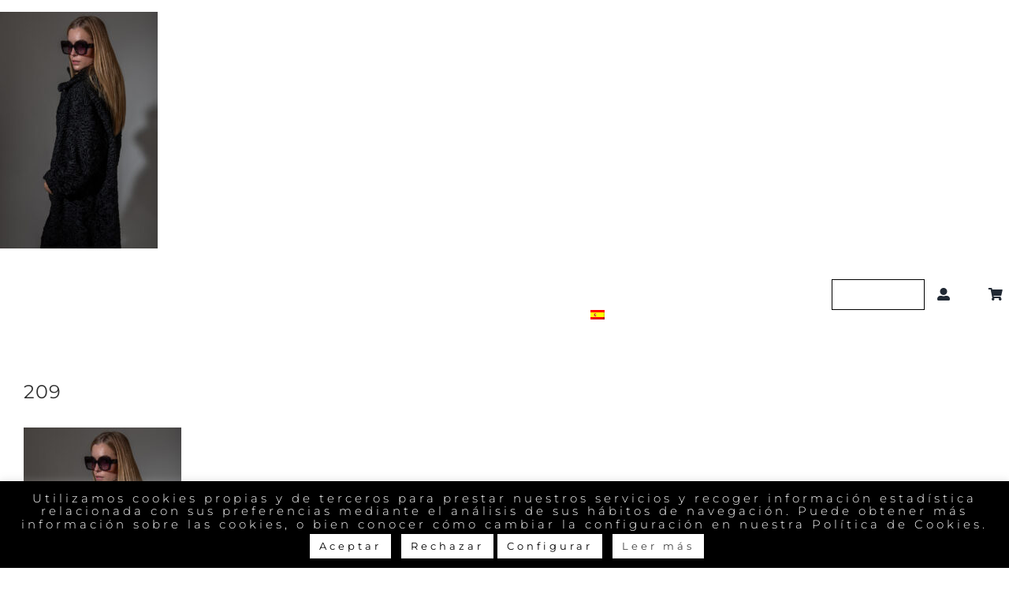

--- FILE ---
content_type: text/html; charset=utf-8
request_url: https://peleteriagabriel.com/?attachment_id=12694
body_size: 22640
content:
<!DOCTYPE html>
<html class="avada-html-layout-wide avada-html-header-position-top avada-html-layout-framed" lang="es-ES" prefix="og: http://ogp.me/ns# fb: http://ogp.me/ns/fb#">
<head>
	
<!-- Google tag (gtag.js) -->
<script async src="https://www.googletagmanager.com/gtag/js?id=G-YFJRX0S5P2"></script>
<script>window.dataLayer=window.dataLayer||[];function gtag(){dataLayer.push(arguments);}gtag('js',new Date());gtag('config','G-YFJRX0S5P2');</script>
	<meta http-equiv="X-UA-Compatible" content="IE=edge"/>
	<meta http-equiv="Content-Type" content="text/html; charset=utf-8"/>
	<meta name="viewport" content="width=device-width, initial-scale=1"/>
	<meta name='robots' content='index, follow, max-image-preview:large, max-snippet:-1, max-video-preview:-1'/>
<link rel="alternate" hreflang="en" href="https://peleteriagabriel.com/en/?attachment_id=12695"/>
<link rel="alternate" hreflang="es" href="https://peleteriagabriel.com/?attachment_id=12694"/>
<link rel="alternate" hreflang="x-default" href="https://peleteriagabriel.com/?attachment_id=12694"/>

	<!-- This site is optimized with the Yoast SEO plugin v23.3 - https://yoast.com/wordpress/plugins/seo/ -->
	<title>209 - Peletería Gabriel</title>
	<link rel="canonical" href="https://peleteriagabriel.com/"/>
	<meta property="og:locale" content="es_ES"/>
	<meta property="og:type" content="article"/>
	<meta property="og:title" content="209 - Peletería Gabriel"/>
	<meta property="og:url" content="https://peleteriagabriel.com/"/>
	<meta property="og:site_name" content="Peletería Gabriel"/>
	<meta property="article:publisher" content="https://www.facebook.com/peleteriagabrielzaragoza/"/>
	<meta property="og:image" content="https://peleteriagabriel.com"/>
	<meta property="og:image:width" content="800"/>
	<meta property="og:image:height" content="1200"/>
	<meta property="og:image:type" content="image/jpeg"/>
	<meta name="twitter:card" content="summary_large_image"/>
	<script type="application/ld+json" class="yoast-schema-graph">{"@context":"https://schema.org","@graph":[{"@type":"WebPage","@id":"https://peleteriagabriel.com/","url":"https://peleteriagabriel.com/","name":"209 - Peletería Gabriel","isPartOf":{"@id":"https://peleteriagabriel.com/#website"},"primaryImageOfPage":{"@id":"https://peleteriagabriel.com/#primaryimage"},"image":{"@id":"https://peleteriagabriel.com/#primaryimage"},"thumbnailUrl":"https://peleteriagabriel.com/wp-content/uploads/2023/09/209.jpg","datePublished":"2023-09-22T15:38:13+00:00","dateModified":"2023-09-22T15:38:13+00:00","breadcrumb":{"@id":"https://peleteriagabriel.com/#breadcrumb"},"inLanguage":"es","potentialAction":[{"@type":"ReadAction","target":["https://peleteriagabriel.com/"]}]},{"@type":"ImageObject","inLanguage":"es","@id":"https://peleteriagabriel.com/#primaryimage","url":"https://peleteriagabriel.com/wp-content/uploads/2023/09/209.jpg","contentUrl":"https://peleteriagabriel.com/wp-content/uploads/2023/09/209.jpg","width":800,"height":1200},{"@type":"BreadcrumbList","@id":"https://peleteriagabriel.com/#breadcrumb","itemListElement":[{"@type":"ListItem","position":1,"name":"Portada","item":"https://peleteriagabriel.com/"},{"@type":"ListItem","position":2,"name":"Abrigo corto astracán negro","item":"https://peleteriagabriel.com/catalogo/abrigos/abrigo-corto-astracan-negro/"},{"@type":"ListItem","position":3,"name":"209"}]},{"@type":"WebSite","@id":"https://peleteriagabriel.com/#website","url":"https://peleteriagabriel.com/","name":"Peletería Gabriel","description":"Alta peletería desde 1975","potentialAction":[{"@type":"SearchAction","target":{"@type":"EntryPoint","urlTemplate":"https://peleteriagabriel.com/?s={search_term_string}"},"query-input":"required name=search_term_string"}],"inLanguage":"es"}]}</script>
	<!-- / Yoast SEO plugin. -->


<link rel="alternate" type="application/rss+xml" title="Peletería Gabriel &raquo; Feed" href="https://peleteriagabriel.com/feed/"/>
<link rel="alternate" type="application/rss+xml" title="Peletería Gabriel &raquo; Feed de los comentarios" href="https://peleteriagabriel.com/comments/feed/"/>
					<link rel="shortcut icon" href="https://peleteriagabriel.com/wp-content/uploads/2016/12/logo-gabriel-50.png" type="image/x-icon"/>
		
					<!-- For iPhone -->
			<link rel="apple-touch-icon" href="https://peleteriagabriel.com/wp-content/uploads/2016/12/logo-gabriel-50.png">
		
					<!-- For iPhone Retina display -->
			<link rel="apple-touch-icon" sizes="180x180" href="https://peleteriagabriel.com/wp-content/uploads/2016/12/cropped-logo-gabriel-512.png">
		
					<!-- For iPad -->
			<link rel="apple-touch-icon" sizes="152x152" href="https://peleteriagabriel.com/wp-content/uploads/2016/12/cropped-logo-gabriel-512.png">
		
		
		
		<meta property="og:title" content="209"/>
		<meta property="og:type" content="article"/>
		<meta property="og:url" content="https://peleteriagabriel.com/?attachment_id=12694"/>
		<meta property="og:site_name" content="Peletería Gabriel"/>
		<meta property="og:description" content=""/>

									<meta property="og:image" content="https://peleteriagabriel.com/wp-content/uploads/2017/01/logo-gabriel-blanco-200-alta-peleteria-zaragoza-1.png"/>
							<script type="text/javascript">//<![CDATA[
window._wpemojiSettings={"baseUrl":"https:\/\/s.w.org\/images\/core\/emoji\/15.0.3\/72x72\/","ext":".png","svgUrl":"https:\/\/s.w.org\/images\/core\/emoji\/15.0.3\/svg\/","svgExt":".svg","source":{"concatemoji":"https:\/\/peleteriagabriel.com\/wp-includes\/js\/wp-emoji-release.min.js?ver=6.6.1"}};!function(i,n){var o,s,e;function c(e){try{var t={supportTests:e,timestamp:(new Date).valueOf()};sessionStorage.setItem(o,JSON.stringify(t))}catch(e){}}function p(e,t,n){e.clearRect(0,0,e.canvas.width,e.canvas.height),e.fillText(t,0,0);var t=new Uint32Array(e.getImageData(0,0,e.canvas.width,e.canvas.height).data),r=(e.clearRect(0,0,e.canvas.width,e.canvas.height),e.fillText(n,0,0),new Uint32Array(e.getImageData(0,0,e.canvas.width,e.canvas.height).data));return t.every(function(e,t){return e===r[t]})}function u(e,t,n){switch(t){case"flag":return n(e,"\ud83c\udff3\ufe0f\u200d\u26a7\ufe0f","\ud83c\udff3\ufe0f\u200b\u26a7\ufe0f")?!1:!n(e,"\ud83c\uddfa\ud83c\uddf3","\ud83c\uddfa\u200b\ud83c\uddf3")&&!n(e,"\ud83c\udff4\udb40\udc67\udb40\udc62\udb40\udc65\udb40\udc6e\udb40\udc67\udb40\udc7f","\ud83c\udff4\u200b\udb40\udc67\u200b\udb40\udc62\u200b\udb40\udc65\u200b\udb40\udc6e\u200b\udb40\udc67\u200b\udb40\udc7f");case"emoji":return!n(e,"\ud83d\udc26\u200d\u2b1b","\ud83d\udc26\u200b\u2b1b")}return!1}function f(e,t,n){var r="undefined"!=typeof WorkerGlobalScope&&self instanceof WorkerGlobalScope?new OffscreenCanvas(300,150):i.createElement("canvas"),a=r.getContext("2d",{willReadFrequently:!0}),o=(a.textBaseline="top",a.font="600 32px Arial",{});return e.forEach(function(e){o[e]=t(a,e,n)}),o}function t(e){var t=i.createElement("script");t.src=e,t.defer=!0,i.head.appendChild(t)}"undefined"!=typeof Promise&&(o="wpEmojiSettingsSupports",s=["flag","emoji"],n.supports={everything:!0,everythingExceptFlag:!0},e=new Promise(function(e){i.addEventListener("DOMContentLoaded",e,{once:!0})}),new Promise(function(t){var n=function(){try{var e=JSON.parse(sessionStorage.getItem(o));if("object"==typeof e&&"number"==typeof e.timestamp&&(new Date).valueOf()<e.timestamp+604800&&"object"==typeof e.supportTests)return e.supportTests}catch(e){}return null}();if(!n){if("undefined"!=typeof Worker&&"undefined"!=typeof OffscreenCanvas&&"undefined"!=typeof URL&&URL.createObjectURL&&"undefined"!=typeof Blob)try{var e="postMessage("+f.toString()+"("+[JSON.stringify(s),u.toString(),p.toString()].join(",")+"));",r=new Blob([e],{type:"text/javascript"}),a=new Worker(URL.createObjectURL(r),{name:"wpTestEmojiSupports"});return void(a.onmessage=function(e){c(n=e.data),a.terminate(),t(n)})}catch(e){}c(n=f(s,u,p))}t(n)}).then(function(e){for(var t in e)n.supports[t]=e[t],n.supports.everything=n.supports.everything&&n.supports[t],"flag"!==t&&(n.supports.everythingExceptFlag=n.supports.everythingExceptFlag&&n.supports[t]);n.supports.everythingExceptFlag=n.supports.everythingExceptFlag&&!n.supports.flag,n.DOMReady=!1,n.readyCallback=function(){n.DOMReady=!0}}).then(function(){return e}).then(function(){var e;n.supports.everything||(n.readyCallback(),(e=n.source||{}).concatemoji?t(e.concatemoji):e.wpemoji&&e.twemoji&&(t(e.twemoji),t(e.wpemoji)))}))}((window,document),window._wpemojiSettings);
//]]></script>
<link rel='stylesheet' id='font-awesome-css' href='https://peleteriagabriel.com/wp-content/plugins/woocommerce-ajax-filters/berocket/assets/css/font-awesome.min.css?ver=6.6.1' type='text/css' media='all'/>
<link rel='stylesheet' id='berocket_aapf_widget-style-css' href='https://peleteriagabriel.com/wp-content/plugins/woocommerce-ajax-filters/assets/frontend/css/fullmain.min.css?ver=1.6.5' type='text/css' media='all'/>
<link rel='stylesheet' id='sbi_styles-css' href='https://peleteriagabriel.com/wp-content/plugins/instagram-feed/css/sbi-styles.min.css?ver=6.5.0' type='text/css' media='all'/>
<style id='wp-emoji-styles-inline-css' type='text/css'>img.wp-smiley,img.emoji{display:inline!important;border:none!important;box-shadow:none!important;height:1em!important;width:1em!important;margin:0 .07em!important;vertical-align:-.1em!important;background:none!important;padding:0!important}</style>
<link rel='stylesheet' id='wc-blocks-vendors-style-css' href='https://peleteriagabriel.com/wp-content/plugins/woocommerce/packages/woocommerce-blocks/build/wc-blocks-vendors-style.css?ver=8.7.6' type='text/css' media='all'/>
<link rel='stylesheet' id='wc-blocks-style-css' href='https://peleteriagabriel.com/wp-content/plugins/woocommerce/packages/woocommerce-blocks/build/wc-blocks-style.css?ver=8.7.6' type='text/css' media='all'/>
<style id='classic-theme-styles-inline-css' type='text/css'>.wp-block-button__link{color:#fff;background-color:#32373c;border-radius:9999px;box-shadow:none;text-decoration:none;padding:calc(.667em + 2px) calc(1.333em + 2px);font-size:1.125em}.wp-block-file__button{background:#32373c;color:#fff;text-decoration:none}</style>
<style id='global-styles-inline-css' type='text/css'>:root{--wp--preset--aspect-ratio--square:1;--wp--preset--aspect-ratio--4-3: 4/3;--wp--preset--aspect-ratio--3-4: 3/4;--wp--preset--aspect-ratio--3-2: 3/2;--wp--preset--aspect-ratio--2-3: 2/3;--wp--preset--aspect-ratio--16-9: 16/9;--wp--preset--aspect-ratio--9-16: 9/16;--wp--preset--color--black:#000;--wp--preset--color--cyan-bluish-gray:#abb8c3;--wp--preset--color--white:#fff;--wp--preset--color--pale-pink:#f78da7;--wp--preset--color--vivid-red:#cf2e2e;--wp--preset--color--luminous-vivid-orange:#ff6900;--wp--preset--color--luminous-vivid-amber:#fcb900;--wp--preset--color--light-green-cyan:#7bdcb5;--wp--preset--color--vivid-green-cyan:#00d084;--wp--preset--color--pale-cyan-blue:#8ed1fc;--wp--preset--color--vivid-cyan-blue:#0693e3;--wp--preset--color--vivid-purple:#9b51e0;--wp--preset--gradient--vivid-cyan-blue-to-vivid-purple:linear-gradient(135deg,rgba(6,147,227,1) 0%,#9b51e0 100%);--wp--preset--gradient--light-green-cyan-to-vivid-green-cyan:linear-gradient(135deg,#7adcb4 0%,#00d082 100%);--wp--preset--gradient--luminous-vivid-amber-to-luminous-vivid-orange:linear-gradient(135deg,rgba(252,185,0,1) 0%,rgba(255,105,0,1) 100%);--wp--preset--gradient--luminous-vivid-orange-to-vivid-red:linear-gradient(135deg,rgba(255,105,0,1) 0%,#cf2e2e 100%);--wp--preset--gradient--very-light-gray-to-cyan-bluish-gray:linear-gradient(135deg,#eee 0%,#a9b8c3 100%);--wp--preset--gradient--cool-to-warm-spectrum:linear-gradient(135deg,#4aeadc 0%,#9778d1 20%,#cf2aba 40%,#ee2c82 60%,#fb6962 80%,#fef84c 100%);--wp--preset--gradient--blush-light-purple:linear-gradient(135deg,#ffceec 0%,#9896f0 100%);--wp--preset--gradient--blush-bordeaux:linear-gradient(135deg,#fecda5 0%,#fe2d2d 50%,#6b003e 100%);--wp--preset--gradient--luminous-dusk:linear-gradient(135deg,#ffcb70 0%,#c751c0 50%,#4158d0 100%);--wp--preset--gradient--pale-ocean:linear-gradient(135deg,#fff5cb 0%,#b6e3d4 50%,#33a7b5 100%);--wp--preset--gradient--electric-grass:linear-gradient(135deg,#caf880 0%,#71ce7e 100%);--wp--preset--gradient--midnight:linear-gradient(135deg,#020381 0%,#2874fc 100%);--wp--preset--font-size--small:11.25px;--wp--preset--font-size--medium:20px;--wp--preset--font-size--large:22.5px;--wp--preset--font-size--x-large:42px;--wp--preset--font-size--normal:15px;--wp--preset--font-size--xlarge:30px;--wp--preset--font-size--huge:45px;--wp--preset--spacing--20:.44rem;--wp--preset--spacing--30:.67rem;--wp--preset--spacing--40:1rem;--wp--preset--spacing--50:1.5rem;--wp--preset--spacing--60:2.25rem;--wp--preset--spacing--70:3.38rem;--wp--preset--spacing--80:5.06rem;--wp--preset--shadow--natural:6px 6px 9px rgba(0,0,0,.2);--wp--preset--shadow--deep:12px 12px 50px rgba(0,0,0,.4);--wp--preset--shadow--sharp:6px 6px 0 rgba(0,0,0,.2);--wp--preset--shadow--outlined:6px 6px 0 -3px rgba(255,255,255,1) , 6px 6px rgba(0,0,0,1);--wp--preset--shadow--crisp:6px 6px 0 rgba(0,0,0,1)}:where(.is-layout-flex){gap:.5em}:where(.is-layout-grid){gap:.5em}body .is-layout-flex{display:flex}.is-layout-flex{flex-wrap:wrap;align-items:center}.is-layout-flex > :is(*, div){margin:0}body .is-layout-grid{display:grid}.is-layout-grid > :is(*, div){margin:0}:where(.wp-block-columns.is-layout-flex){gap:2em}:where(.wp-block-columns.is-layout-grid){gap:2em}:where(.wp-block-post-template.is-layout-flex){gap:1.25em}:where(.wp-block-post-template.is-layout-grid){gap:1.25em}.has-black-color{color:var(--wp--preset--color--black)!important}.has-cyan-bluish-gray-color{color:var(--wp--preset--color--cyan-bluish-gray)!important}.has-white-color{color:var(--wp--preset--color--white)!important}.has-pale-pink-color{color:var(--wp--preset--color--pale-pink)!important}.has-vivid-red-color{color:var(--wp--preset--color--vivid-red)!important}.has-luminous-vivid-orange-color{color:var(--wp--preset--color--luminous-vivid-orange)!important}.has-luminous-vivid-amber-color{color:var(--wp--preset--color--luminous-vivid-amber)!important}.has-light-green-cyan-color{color:var(--wp--preset--color--light-green-cyan)!important}.has-vivid-green-cyan-color{color:var(--wp--preset--color--vivid-green-cyan)!important}.has-pale-cyan-blue-color{color:var(--wp--preset--color--pale-cyan-blue)!important}.has-vivid-cyan-blue-color{color:var(--wp--preset--color--vivid-cyan-blue)!important}.has-vivid-purple-color{color:var(--wp--preset--color--vivid-purple)!important}.has-black-background-color{background-color:var(--wp--preset--color--black)!important}.has-cyan-bluish-gray-background-color{background-color:var(--wp--preset--color--cyan-bluish-gray)!important}.has-white-background-color{background-color:var(--wp--preset--color--white)!important}.has-pale-pink-background-color{background-color:var(--wp--preset--color--pale-pink)!important}.has-vivid-red-background-color{background-color:var(--wp--preset--color--vivid-red)!important}.has-luminous-vivid-orange-background-color{background-color:var(--wp--preset--color--luminous-vivid-orange)!important}.has-luminous-vivid-amber-background-color{background-color:var(--wp--preset--color--luminous-vivid-amber)!important}.has-light-green-cyan-background-color{background-color:var(--wp--preset--color--light-green-cyan)!important}.has-vivid-green-cyan-background-color{background-color:var(--wp--preset--color--vivid-green-cyan)!important}.has-pale-cyan-blue-background-color{background-color:var(--wp--preset--color--pale-cyan-blue)!important}.has-vivid-cyan-blue-background-color{background-color:var(--wp--preset--color--vivid-cyan-blue)!important}.has-vivid-purple-background-color{background-color:var(--wp--preset--color--vivid-purple)!important}.has-black-border-color{border-color:var(--wp--preset--color--black)!important}.has-cyan-bluish-gray-border-color{border-color:var(--wp--preset--color--cyan-bluish-gray)!important}.has-white-border-color{border-color:var(--wp--preset--color--white)!important}.has-pale-pink-border-color{border-color:var(--wp--preset--color--pale-pink)!important}.has-vivid-red-border-color{border-color:var(--wp--preset--color--vivid-red)!important}.has-luminous-vivid-orange-border-color{border-color:var(--wp--preset--color--luminous-vivid-orange)!important}.has-luminous-vivid-amber-border-color{border-color:var(--wp--preset--color--luminous-vivid-amber)!important}.has-light-green-cyan-border-color{border-color:var(--wp--preset--color--light-green-cyan)!important}.has-vivid-green-cyan-border-color{border-color:var(--wp--preset--color--vivid-green-cyan)!important}.has-pale-cyan-blue-border-color{border-color:var(--wp--preset--color--pale-cyan-blue)!important}.has-vivid-cyan-blue-border-color{border-color:var(--wp--preset--color--vivid-cyan-blue)!important}.has-vivid-purple-border-color{border-color:var(--wp--preset--color--vivid-purple)!important}.has-vivid-cyan-blue-to-vivid-purple-gradient-background{background:var(--wp--preset--gradient--vivid-cyan-blue-to-vivid-purple)!important}.has-light-green-cyan-to-vivid-green-cyan-gradient-background{background:var(--wp--preset--gradient--light-green-cyan-to-vivid-green-cyan)!important}.has-luminous-vivid-amber-to-luminous-vivid-orange-gradient-background{background:var(--wp--preset--gradient--luminous-vivid-amber-to-luminous-vivid-orange)!important}.has-luminous-vivid-orange-to-vivid-red-gradient-background{background:var(--wp--preset--gradient--luminous-vivid-orange-to-vivid-red)!important}.has-very-light-gray-to-cyan-bluish-gray-gradient-background{background:var(--wp--preset--gradient--very-light-gray-to-cyan-bluish-gray)!important}.has-cool-to-warm-spectrum-gradient-background{background:var(--wp--preset--gradient--cool-to-warm-spectrum)!important}.has-blush-light-purple-gradient-background{background:var(--wp--preset--gradient--blush-light-purple)!important}.has-blush-bordeaux-gradient-background{background:var(--wp--preset--gradient--blush-bordeaux)!important}.has-luminous-dusk-gradient-background{background:var(--wp--preset--gradient--luminous-dusk)!important}.has-pale-ocean-gradient-background{background:var(--wp--preset--gradient--pale-ocean)!important}.has-electric-grass-gradient-background{background:var(--wp--preset--gradient--electric-grass)!important}.has-midnight-gradient-background{background:var(--wp--preset--gradient--midnight)!important}.has-small-font-size{font-size:var(--wp--preset--font-size--small)!important}.has-medium-font-size{font-size:var(--wp--preset--font-size--medium)!important}.has-large-font-size{font-size:var(--wp--preset--font-size--large)!important}.has-x-large-font-size{font-size:var(--wp--preset--font-size--x-large)!important}:where(.wp-block-post-template.is-layout-flex){gap:1.25em}:where(.wp-block-post-template.is-layout-grid){gap:1.25em}:where(.wp-block-columns.is-layout-flex){gap:2em}:where(.wp-block-columns.is-layout-grid){gap:2em}:root :where(.wp-block-pullquote){font-size:1.5em;line-height:1.6}</style>
<link rel='stylesheet' id='cptch_stylesheet-css' href='https://peleteriagabriel.com/wp-content/plugins/captcha/css/front_end_style.css?ver=4.4.5' type='text/css' media='all'/>
<link rel='stylesheet' id='dashicons-css' href='https://peleteriagabriel.com/wp-includes/css/dashicons.min.css?ver=6.6.1' type='text/css' media='all'/>
<link rel='stylesheet' id='cptch_desktop_style-css' href='https://peleteriagabriel.com/wp-content/plugins/captcha/css/desktop_style.css?ver=4.4.5' type='text/css' media='all'/>
<link rel='stylesheet' id='contact-form-7-css' href='https://peleteriagabriel.com/wp-content/plugins/contact-form-7/includes/css/styles.css?ver=5.9.8' type='text/css' media='all'/>
<link rel='stylesheet' id='cookie-law-info-css' href='https://peleteriagabriel.com/wp-content/plugins/cookie-law-info/legacy/public/css/cookie-law-info-public.css?ver=3.2.6' type='text/css' media='all'/>
<link rel='stylesheet' id='cookie-law-info-gdpr-css' href='https://peleteriagabriel.com/wp-content/plugins/cookie-law-info/legacy/public/css/cookie-law-info-gdpr.css?ver=3.2.6' type='text/css' media='all'/>
<link rel='stylesheet' id='rs-plugin-settings-css' href='https://peleteriagabriel.com/wp-content/plugins/revslider/public/assets/css/rs6.css?ver=6.2.23' type='text/css' media='all'/>
<style id='rs-plugin-settings-inline-css' type='text/css'>#rs-demo-id{}</style>
<style id='woocommerce-inline-inline-css' type='text/css'>.woocommerce form .form-row .required{visibility:visible}</style>
<link rel='stylesheet' id='wpml-menu-item-0-css' href='https://peleteriagabriel.com/wp-content/plugins/sitepress-multilingual-cms/templates/language-switchers/menu-item/style.min.css?ver=1' type='text/css' media='all'/>
<link rel='stylesheet' id='fusion-dynamic-css-css' href='https://peleteriagabriel.com/wp-content/uploads/fusion-styles/ae5af0c1147933976f7418aad3f7ef4f.min.css?ver=3.4.1' type='text/css' media='all'/>
<script type="text/template" id="tmpl-variation-template">
	<div class="woocommerce-variation-description">{{{ data.variation.variation_description }}}</div>
	<div class="woocommerce-variation-price">{{{ data.variation.price_html }}}</div>
	<div class="woocommerce-variation-availability">{{{ data.variation.availability_html }}}</div>
</script>
<script type="text/template" id="tmpl-unavailable-variation-template">
	<p>Lo siento, este producto no está disponible. Por favor, elige otra combinación.</p>
</script>
<script type="text/javascript" src="https://peleteriagabriel.com/wp-includes/js/jquery/jquery.min.js?ver=3.7.1" id="jquery-core-js"></script>
<script type="text/javascript" src="https://peleteriagabriel.com/wp-includes/js/jquery/jquery-migrate.min.js?ver=3.4.1" id="jquery-migrate-js"></script>
<script type="text/javascript" id="wpml-cookie-js-extra">//<![CDATA[
var wpml_cookies={"wp-wpml_current_language":{"value":"es","expires":1,"path":"\/"}};var wpml_cookies={"wp-wpml_current_language":{"value":"es","expires":1,"path":"\/"}};
//]]></script>
<script type="text/javascript" src="https://peleteriagabriel.com/wp-content/plugins/sitepress-multilingual-cms/res/js/cookies/language-cookie.js?ver=4.6.13" id="wpml-cookie-js" defer="defer" data-wp-strategy="defer"></script>
<script type="text/javascript" id="cookie-law-info-js-extra">//<![CDATA[
var Cli_Data={"nn_cookie_ids":[],"cookielist":[],"non_necessary_cookies":[],"ccpaEnabled":"","ccpaRegionBased":"","ccpaBarEnabled":"","strictlyEnabled":["necessary","obligatoire"],"ccpaType":"gdpr","js_blocking":"","custom_integration":"","triggerDomRefresh":"","secure_cookies":""};var cli_cookiebar_settings={"animate_speed_hide":"500","animate_speed_show":"500","background":"#000000","border":"#444","border_on":"","button_1_button_colour":"#ffffff","button_1_button_hover":"#cccccc","button_1_link_colour":"#000000","button_1_as_button":"1","button_1_new_win":"","button_2_button_colour":"#ffffff","button_2_button_hover":"#cccccc","button_2_link_colour":"#444","button_2_as_button":"1","button_2_hidebar":"","button_3_button_colour":"#ffffff","button_3_button_hover":"#cccccc","button_3_link_colour":"#000000","button_3_as_button":"1","button_3_new_win":"","button_4_button_colour":"#ffffff","button_4_button_hover":"#cccccc","button_4_link_colour":"#000000","button_4_as_button":"1","button_7_button_colour":"#ffffff","button_7_button_hover":"#cccccc","button_7_link_colour":"#000000","button_7_as_button":"1","button_7_new_win":"","font_family":"inherit","header_fix":"","notify_animate_hide":"1","notify_animate_show":"","notify_div_id":"#cookie-law-info-bar","notify_position_horizontal":"right","notify_position_vertical":"bottom","scroll_close":"1","scroll_close_reload":"","accept_close_reload":"","reject_close_reload":"","showagain_tab":"","showagain_background":"#fff","showagain_border":"#000","showagain_div_id":"#cookie-law-info-again","showagain_x_position":"100px","text":"#ffffff","show_once_yn":"1","show_once":"5000","logging_on":"","as_popup":"","popup_overlay":"1","bar_heading_text":"","cookie_bar_as":"banner","popup_showagain_position":"bottom-right","widget_position":"left"};var log_object={"ajax_url":"https:\/\/peleteriagabriel.com\/wp-admin\/admin-ajax.php"};
//]]></script>
<script type="text/javascript" src="https://peleteriagabriel.com/wp-content/plugins/cookie-law-info/legacy/public/js/cookie-law-info-public.js?ver=3.2.6" id="cookie-law-info-js"></script>
<script type="text/javascript" src="https://peleteriagabriel.com/wp-content/plugins/revslider/public/assets/js/rbtools.min.js?ver=6.2.23" id="tp-tools-js"></script>
<script type="text/javascript" src="https://peleteriagabriel.com/wp-content/plugins/revslider/public/assets/js/rs6.min.js?ver=6.2.23" id="revmin-js"></script>
<link rel="https://api.w.org/" href="https://peleteriagabriel.com/wp-json/"/><link rel="alternate" title="JSON" type="application/json" href="https://peleteriagabriel.com/wp-json/wp/v2/media/12694"/><link rel="EditURI" type="application/rsd+xml" title="RSD" href="https://peleteriagabriel.com/xmlrpc.php?rsd"/>
<meta name="generator" content="WordPress 6.6.1"/>
<meta name="generator" content="WooCommerce 7.1.1"/>
<link rel='shortlink' href='https://peleteriagabriel.com/?p=12694'/>
<link rel="alternate" title="oEmbed (JSON)" type="application/json+oembed" href="https://peleteriagabriel.com/wp-json/oembed/1.0/embed?url=https%3A%2F%2Fpeleteriagabriel.com%2F%3Fattachment_id%3D12694"/>
<link rel="alternate" title="oEmbed (XML)" type="text/xml+oembed" href="https://peleteriagabriel.com/wp-json/oembed/1.0/embed?url=https%3A%2F%2Fpeleteriagabriel.com%2F%3Fattachment_id%3D12694&#038;format=xml"/>
<meta name="generator" content="WPML ver:4.6.13 stt:1,2;"/>
<script type="text/javascript">if(!window._buttonizer){window._buttonizer={};};var _buttonizer_page_data={"language":"es"};window._buttonizer.data={..._buttonizer_page_data,...window._buttonizer.data};</script><!-- Stream WordPress user activity plugin v4.0.2 -->
<style></style><style type="text/css" id="css-fb-visibility">@media screen and (max-width:640px){.fusion-no-small-visibility{display:none!important}body:not(.fusion-builder-ui-wireframe) .sm-text-align-center{text-align:center!important}body:not(.fusion-builder-ui-wireframe) .sm-text-align-left{text-align:left!important}body:not(.fusion-builder-ui-wireframe) .sm-text-align-right{text-align:right!important}body:not(.fusion-builder-ui-wireframe) .sm-mx-auto{margin-left:auto!important;margin-right:auto!important}body:not(.fusion-builder-ui-wireframe) .sm-ml-auto{margin-left:auto!important}body:not(.fusion-builder-ui-wireframe) .sm-mr-auto{margin-right:auto!important}body:not(.fusion-builder-ui-wireframe) .fusion-absolute-position-small{position:absolute;top:auto;width:100%}}@media screen and (min-width:641px) and (max-width:742px){.fusion-no-medium-visibility{display:none!important}body:not(.fusion-builder-ui-wireframe) .md-text-align-center{text-align:center!important}body:not(.fusion-builder-ui-wireframe) .md-text-align-left{text-align:left!important}body:not(.fusion-builder-ui-wireframe) .md-text-align-right{text-align:right!important}body:not(.fusion-builder-ui-wireframe) .md-mx-auto{margin-left:auto!important;margin-right:auto!important}body:not(.fusion-builder-ui-wireframe) .md-ml-auto{margin-left:auto!important}body:not(.fusion-builder-ui-wireframe) .md-mr-auto{margin-right:auto!important}body:not(.fusion-builder-ui-wireframe) .fusion-absolute-position-medium{position:absolute;top:auto;width:100%}}@media screen and (min-width:743px){.fusion-no-large-visibility{display:none!important}body:not(.fusion-builder-ui-wireframe) .lg-text-align-center{text-align:center!important}body:not(.fusion-builder-ui-wireframe) .lg-text-align-left{text-align:left!important}body:not(.fusion-builder-ui-wireframe) .lg-text-align-right{text-align:right!important}body:not(.fusion-builder-ui-wireframe) .lg-mx-auto{margin-left:auto!important;margin-right:auto!important}body:not(.fusion-builder-ui-wireframe) .lg-ml-auto{margin-left:auto!important}body:not(.fusion-builder-ui-wireframe) .lg-mr-auto{margin-right:auto!important}body:not(.fusion-builder-ui-wireframe) .fusion-absolute-position-large{position:absolute;top:auto;width:100%}}</style>	<noscript><style>.woocommerce-product-gallery{opacity:1!important}</style></noscript>
	<meta name="generator" content="Powered by Slider Revolution 6.2.23 - responsive, Mobile-Friendly Slider Plugin for WordPress with comfortable drag and drop interface."/>
<link rel="icon" href="https://peleteriagabriel.com/wp-content/uploads/2016/12/cropped-logo-gabriel-512-32x32.png" sizes="32x32"/>
<link rel="icon" href="https://peleteriagabriel.com/wp-content/uploads/2016/12/cropped-logo-gabriel-512-192x192.png" sizes="192x192"/>
<link rel="apple-touch-icon" href="https://peleteriagabriel.com/wp-content/uploads/2016/12/cropped-logo-gabriel-512-180x180.png"/>
<meta name="msapplication-TileImage" content="https://peleteriagabriel.com/wp-content/uploads/2016/12/cropped-logo-gabriel-512-270x270.png"/>
<script type="text/javascript">function setREVStartSize(e){window.RSIW=window.RSIW===undefined?window.innerWidth:window.RSIW;window.RSIH=window.RSIH===undefined?window.innerHeight:window.RSIH;try{var pw=document.getElementById(e.c).parentNode.offsetWidth,newh;pw=pw===0||isNaN(pw)?window.RSIW:pw;e.tabw=e.tabw===undefined?0:parseInt(e.tabw);e.thumbw=e.thumbw===undefined?0:parseInt(e.thumbw);e.tabh=e.tabh===undefined?0:parseInt(e.tabh);e.thumbh=e.thumbh===undefined?0:parseInt(e.thumbh);e.tabhide=e.tabhide===undefined?0:parseInt(e.tabhide);e.thumbhide=e.thumbhide===undefined?0:parseInt(e.thumbhide);e.mh=e.mh===undefined||e.mh==""||e.mh==="auto"?0:parseInt(e.mh,0);if(e.layout==="fullscreen"||e.l==="fullscreen")newh=Math.max(e.mh,window.RSIH);else{e.gw=Array.isArray(e.gw)?e.gw:[e.gw];for(var i in e.rl)if(e.gw[i]===undefined||e.gw[i]===0)e.gw[i]=e.gw[i-1];e.gh=e.el===undefined||e.el===""||(Array.isArray(e.el)&&e.el.length==0)?e.gh:e.el;e.gh=Array.isArray(e.gh)?e.gh:[e.gh];for(var i in e.rl)if(e.gh[i]===undefined||e.gh[i]===0)e.gh[i]=e.gh[i-1];var nl=new Array(e.rl.length),ix=0,sl;e.tabw=e.tabhide>=pw?0:e.tabw;e.thumbw=e.thumbhide>=pw?0:e.thumbw;e.tabh=e.tabhide>=pw?0:e.tabh;e.thumbh=e.thumbhide>=pw?0:e.thumbh;for(var i in e.rl)nl[i]=e.rl[i]<window.RSIW?0:e.rl[i];sl=nl[0];for(var i in nl)if(sl>nl[i]&&nl[i]>0){sl=nl[i];ix=i;}var m=pw>(e.gw[ix]+e.tabw+e.thumbw)?1:(pw-(e.tabw+e.thumbw))/(e.gw[ix]);newh=(e.gh[ix]*m)+(e.tabh+e.thumbh);}if(window.rs_init_css===undefined)window.rs_init_css=document.head.appendChild(document.createElement("style"));document.getElementById(e.c).height=newh+"px";window.rs_init_css.innerHTML+="#"+e.c+"_wrapper { height: "+newh+"px }";}catch(e){console.log("Failure at Presize of Slider:"+e)}};</script>
		<script type="text/javascript">var doc=document.documentElement;doc.setAttribute('data-useragent',navigator.userAgent);</script>
		<!--<script>
  (function(i,s,o,g,r,a,m){i['GoogleAnalyticsObject']=r;i[r]=i[r]||function(){
  (i[r].q=i[r].q||[]).push(arguments)},i[r].l=1*new Date();a=s.createElement(o),
  m=s.getElementsByTagName(o)[0];a.async=1;a.src=g;m.parentNode.insertBefore(a,m)
  })(window,document,'script','https://www.google-analytics.com/analytics.js','ga');

  ga('create', 'UA-88920193-2', 'auto');
  ga('send', 'pageview');

</script>-->

<!-- Global site tag (gtag.js) - Google Analytics -->
<script async src="https://www.googletagmanager.com/gtag/js?id=UA-88920193-2"></script>
<script>window.dataLayer=window.dataLayer||[];function gtag(){dataLayer.push(arguments);}gtag('js',new Date());</script>
	<!-- pinterest verification -->
<meta name="p:domain_verify" content="4c0cf4706a928b8185aaca3c401c7674"/></head>

<body class="attachment attachment-template-default single single-attachment postid-12694 attachmentid-12694 attachment-jpeg theme-Avada woocommerce-no-js fusion-image-hovers fusion-pagination-sizing fusion-button_size-large fusion-button_type-flat fusion-button_span-no avada-image-rollover-circle-yes avada-image-rollover-no fusion-body ltr no-tablet-sticky-header no-mobile-sticky-header no-mobile-slidingbar avada-has-rev-slider-styles fusion-disable-outline fusion-sub-menu-fade mobile-logo-pos-left layout-wide-mode avada-has-boxed-modal-shadow-none layout-scroll-offset-framed avada-has-zero-margin-offset-top fusion-top-header menu-text-align-left fusion-woo-product-design-clean fusion-woo-shop-page-columns-3 fusion-woo-related-columns-3 fusion-woo-archive-page-columns-3 woo-sale-badge-circle woo-outofstock-badge-top_bar mobile-menu-design-modern fusion-hide-pagination-text fusion-header-layout-v7 avada-responsive avada-footer-fx-none avada-menu-highlight-style-bar fusion-search-form-classic fusion-main-menu-search-overlay fusion-avatar-square avada-dropdown-styles avada-blog-layout-medium avada-blog-archive-layout-grid avada-header-shadow-no avada-menu-icon-position-left avada-has-mainmenu-dropdown-divider avada-has-header-100-width avada-has-pagetitle-100-width avada-has-pagetitle-bg-full avada-has-mobile-menu-search avada-has-main-nav-search-icon avada-has-100-footer avada-has-breadcrumb-mobile-hidden avada-has-titlebar-bar_and_content avada-header-border-color-full-transparent avada-has-transparent-timeline_color avada-has-pagination-padding avada-flyout-menu-direction-fade avada-ec-views-v1">
		<a class="skip-link screen-reader-text" href="#content">Saltar al contenido</a>

	<div id="boxed-wrapper">
		<div class="fusion-sides-frame"></div>
		<div id="wrapper" class="fusion-wrapper">
			<div id="home" style="position:relative;top:-1px;"></div>
							<section class="fusion-tb-header"><p class="attachment"><a href='https://peleteriagabriel.com/wp-content/uploads/2023/09/209.jpg'><img fetchpriority="high" decoding="async" width="200" height="300" src="https://peleteriagabriel.com/wp-content/uploads/2023/09/209-200x300.jpg" class="attachment-medium size-medium" alt="" srcset="https://peleteriagabriel.com/wp-content/uploads/2023/09/209-200x300.jpg 200w, https://peleteriagabriel.com/wp-content/uploads/2023/09/209-267x400.jpg 267w, https://peleteriagabriel.com/wp-content/uploads/2023/09/209-400x600.jpg 400w, https://peleteriagabriel.com/wp-content/uploads/2023/09/209-500x750.jpg 500w, https://peleteriagabriel.com/wp-content/uploads/2023/09/209-600x900.jpg 600w, https://peleteriagabriel.com/wp-content/uploads/2023/09/209-683x1024.jpg 683w, https://peleteriagabriel.com/wp-content/uploads/2023/09/209-768x1152.jpg 768w, https://peleteriagabriel.com/wp-content/uploads/2023/09/209.jpg 800w" sizes="(max-width: 200px) 100vw, 200px"/></a></p>
<div class="fusion-fullwidth fullwidth-box fusion-builder-row-1 fusion-flex-container hundred-percent-fullwidth non-hundred-percent-height-scrolling fusion-no-small-visibility fusion-absolute-container fusion-absolute-position-small fusion-absolute-position-medium fusion-absolute-position-large" style="background-color: #ffffff;background-position: center center;background-repeat: no-repeat;border-width: 0px 0px 0px 0px;border-color:#eae9e9;border-style:solid;"><div class="fusion-builder-row fusion-row fusion-flex-align-items-center" style="width:calc( 100% + 100px ) !important;max-width:calc( 100% + 100px ) !important;margin-left: calc(-100px / 2 );margin-right: calc(-100px / 2 );"><div class="fusion-layout-column fusion_builder_column fusion-builder-column-0 fusion_builder_column_1_5 1_5 fusion-flex-column fusion-flex-align-self-center fusion-no-small-visibility"><div class="fusion-column-wrapper fusion-flex-justify-content-flex-start fusion-content-layout-column" style="background-position:left top;background-repeat:no-repeat;-webkit-background-size:cover;-moz-background-size:cover;-o-background-size:cover;background-size:cover;padding: 0px 0px 0px 0px;"><div style="text-align:center;"><span class=" has-fusion-standard-logo has-fusion-sticky-logo has-fusion-mobile-logo fusion-imageframe imageframe-none imageframe-1 hover-type-none fusion-no-small-visibility" style="max-width:150px;"><a class="fusion-no-lightbox" href="https://peleteriagabriel.com/" target="_self"><img decoding="async" src="https://peleteriagabriel.com/wp-content/uploads/2017/01/logo-gabriel-blanco-200-alta-peleteria-zaragoza-1.png" srcset="https://peleteriagabriel.com/wp-content/uploads/2017/01/logo-gabriel-blanco-200-alta-peleteria-zaragoza-1.png 1x, https://peleteriagabriel.com/wp-content/uploads/2017/01/logo-gabriel-blanco-200-alta-peleteria-zaragoza-1.png 2x" style="max-height:106px;height:auto;" retina_url="https://peleteriagabriel.com/wp-content/uploads/2017/01/logo-gabriel-blanco-200-alta-peleteria-zaragoza-1.png" width="200" height="106" class="img-responsive fusion-standard-logo" alt="Peletería Gabriel Logo"/><img decoding="async" src="https://peleteriagabriel.com/wp-content/uploads/2017/01/logo-gabriel-blanco-200-alta-peleteria-zaragoza-1.png" srcset="https://peleteriagabriel.com/wp-content/uploads/2017/01/logo-gabriel-blanco-200-alta-peleteria-zaragoza-1.png 1x, https://peleteriagabriel.com/wp-content/uploads/2017/01/logo-gabriel-blanco-200-alta-peleteria-zaragoza-1.png 2x" style="max-height:106px;height:auto;" retina_url="https://peleteriagabriel.com/wp-content/uploads/2017/01/logo-gabriel-blanco-200-alta-peleteria-zaragoza-1.png" width="200" height="106" class="fusion-sticky-logo" alt="Peletería Gabriel Logo"/><img decoding="async" src="https://peleteriagabriel.com/wp-content/uploads/2017/01/logo-gabriel-200-alta-peleteria-zaragoza-1.png" srcset="https://peleteriagabriel.com/wp-content/uploads/2017/01/logo-gabriel-200-alta-peleteria-zaragoza-1.png 1x, https://peleteriagabriel.com/wp-content/uploads/2017/01/logo-gabriel-200-alta-peleteria-zaragoza-1.png 2x" style="max-height:106px;height:auto;" retina_url="https://peleteriagabriel.com/wp-content/uploads/2017/01/logo-gabriel-200-alta-peleteria-zaragoza-1.png" width="200" height="106" class="fusion-mobile-logo" alt="Peletería Gabriel Logo"/></a></span><style>@media screen and (max-width:640px){.fusion-imageframe.has-fusion-mobile-logo img.fusion-sticky-logo,.fusion-imageframe.has-fusion-mobile-logo img.fusion-standard-logo{display:none!important}.fusion-imageframe.has-fusion-mobile-logo img.fusion-mobile-logo{display:inline-block!important}}</style></div></div><style type="text/css">.fusion-body .fusion-builder-column-0{width:20%!important;margin-top:0;margin-bottom:0}.fusion-builder-column-0>.fusion-column-wrapper{padding-top:0!important;padding-right:0!important;margin-right:50px;padding-bottom:0!important;padding-left:0!important;margin-left:50px}@media only screen and (max-width:742px){.fusion-body .fusion-builder-column-0{width:50%!important;order:0}.fusion-builder-column-0>.fusion-column-wrapper{margin-right:50px;margin-left:50px}}@media only screen and (max-width:640px){.fusion-body .fusion-builder-column-0{width:100%!important;order:0;margin-top:10px}.fusion-builder-column-0>.fusion-column-wrapper{margin-right:50px;margin-left:50px}}</style></div><div class="fusion-layout-column fusion_builder_column fusion-builder-column-1 fusion_builder_column_4_5 4_5 fusion-flex-column fusion-no-small-visibility"><div class="fusion-column-wrapper fusion-flex-justify-content-flex-start fusion-content-layout-column" style="background-position:left top;background-repeat:no-repeat;-webkit-background-size:cover;-moz-background-size:cover;-o-background-size:cover;background-size:cover;padding: 0px 0px 0px 0px;"><nav class="fusion-menu-element-wrapper direction-row mode-dropdown expand-method-hover submenu-mode-dropdown mobile-mode-collapse-to-button mobile-size-full-absolute icons-position-left dropdown-carets-yes has-active-border-bottom-no has-active-border-left-no has-active-border-right-no mobile-trigger-fullwidth-off mobile-indent-on mobile-justify-left main-justify-left loading mega-menu-loading expand-right submenu-transition-fade fusion-no-small-visibility" aria-label="Menu" data-breakpoint="742" data-count="0" data-transition-type="fade" data-transition-time="300"><div class="fusion-overlay-search">		<form role="search" class="searchform fusion-search-form  fusion-search-form-classic" method="get" action="https://peleteriagabriel.com/">
			<div class="fusion-search-form-content">

				
				<div class="fusion-search-field search-field">
					<label><span class="screen-reader-text">Buscar:</span>
													<input type="search" value="" name="s" class="s" placeholder="Buscar..." required aria-required="true" aria-label="Buscar..."/>
											</label>
				</div>
				<div class="fusion-search-button search-button">
					<input type="submit" class="fusion-search-submit searchsubmit" aria-label="Buscar" value="&#xf002;"/>
									</div>

				<input type="hidden" value="product" name="post_type"/>
			</div>


			
		</form>
		<div class="fusion-search-spacer"></div><a href="#" role="button" aria-label="Close Search" class="fusion-close-search"></a></div><button type="button" class="avada-menu-mobile-menu-trigger no-text" onClick="fusionNavClickExpandBtn(this);" aria-expanded="false"><span class="inner"><span class="collapsed-nav-text"><span class="screen-reader-text">Toggle Navigation</span></span><span class="collapsed-nav-icon"><span class="collapsed-nav-icon-open fa-bars fas"></span><span class="collapsed-nav-icon-close fa-times fas"></span></span></span></button><style>.fusion-body .fusion-menu-element-wrapper[data-count="0"] .fusion-menu-element-list{justify-content:space-around;align-items:center;font-family:inherit;font-weight:400}.fusion-body .fusion-menu-element-wrapper[data-count="0"] .fusion-menu-element-list>li{letter-spacing:0;margin-left:calc(10px / 2);margin-right:calc(10px / 2)}.fusion-body .fusion-menu-element-wrapper[data-count="0"]:not(.collapse-enabled) .fusion-menu-element-list > li:not(.fusion-menu-item-button) > a,.fusion-body .fusion-menu-element-wrapper[data-count="0"]:not(.collapse-enabled) .fusion-menu-element-list > li:not(.fusion-menu-item-button) > .fusion-open-nav-submenu{color:#fff!important}.fusion-body .fusion-menu-element-wrapper[data-count="0"] .fusion-overlay-search .fusion-close-search:before,.fusion-body .fusion-menu-element-wrapper[data-count="0"] .fusion-overlay-search .fusion-close-search:after{background:#fff}.fusion-body .fusion-menu-element-wrapper[data-count="0"]:not(.collapse-enabled) .fusion-menu-element-list > li:not(.fusion-menu-item-button):not(.custom-menu-search-overlay):focus-within > a{color:#bfbfbf!important}.fusion-body .fusion-menu-element-wrapper[data-count="0"]:not(.collapse-enabled) .fusion-menu-element-list > li:not(.fusion-menu-item-button):not(.custom-menu-search-overlay):hover > a,.fusion-body .fusion-menu-element-wrapper[data-count="0"]:not(.collapse-enabled) .fusion-menu-element-list > li:not(.fusion-menu-item-button).hover > a,.fusion-body .fusion-menu-element-wrapper[data-count="0"]:not(.collapse-enabled) .fusion-menu-element-list > li:not(.fusion-menu-item-button):not(.custom-menu-search-overlay):focus > a,.fusion-body .fusion-menu-element-wrapper[data-count="0"]:not(.collapse-enabled) .fusion-menu-element-list > li:not(.fusion-menu-item-button):not(.custom-menu-search-overlay):active > a,.fusion-body .fusion-menu-element-wrapper[data-count="0"]:not(.collapse-enabled) .fusion-menu-element-list > li:not(.fusion-menu-item-button).current-menu-item > a{color:#bfbfbf!important}.fusion-body .fusion-menu-element-wrapper[data-count="0"]:not(.collapse-enabled) .fusion-menu-element-list > li:not(.fusion-menu-item-button).current-menu-ancestor:not(.awb-flyout-top-level-no-link) > a{color:#bfbfbf!important}.fusion-body .fusion-menu-element-wrapper[data-count="0"]:not(.collapse-enabled) .fusion-menu-element-list > li:not(.fusion-menu-item-button).current-menu-parent:not(.awb-flyout-top-level-no-link) > a{color:#bfbfbf!important}.fusion-body .fusion-menu-element-wrapper[data-count="0"]:not(.collapse-enabled) .fusion-menu-element-list > li:not(.fusion-menu-item-button).expanded > a{color:#bfbfbf!important}.fusion-body .fusion-menu-element-wrapper[data-count="0"]:not(.collapse-enabled) .fusion-menu-element-list > li:not(.fusion-menu-item-button):hover > .fusion-open-nav-submenu{color:#bfbfbf!important}.fusion-body .fusion-menu-element-wrapper[data-count="0"]:not(.collapse-enabled) .fusion-menu-element-list > li:not(.fusion-menu-item-button).hover > .fusion-open-nav-submenu{color:#bfbfbf!important}.fusion-body .fusion-menu-element-wrapper[data-count="0"]:not(.collapse-enabled) .fusion-menu-element-list > li:not(.fusion-menu-item-button):focus > .fusion-open-nav-submenu{color:#bfbfbf!important}.fusion-body .fusion-menu-element-wrapper[data-count="0"]:not(.collapse-enabled) .fusion-menu-element-list > li:not(.fusion-menu-item-button):active > .fusion-open-nav-submenu{color:#bfbfbf!important}.fusion-body .fusion-menu-element-wrapper[data-count="0"]:not(.collapse-enabled) .fusion-menu-element-list > li:not(.fusion-menu-item-button):focus-within > .fusion-open-nav-submenu{color:#bfbfbf!important}.fusion-body .fusion-menu-element-wrapper[data-count="0"]:not(.collapse-enabled) .fusion-menu-element-list > li:not(.fusion-menu-item-button).current-menu-item > .fusion-open-nav-submenu{color:#bfbfbf!important}.fusion-body .fusion-menu-element-wrapper[data-count="0"]:not(.collapse-enabled) .fusion-menu-element-list > li:not(.fusion-menu-item-button).current-menu-ancestor > .fusion-open-nav-submenu{color:#bfbfbf!important}.fusion-body .fusion-menu-element-wrapper[data-count="0"]:not(.collapse-enabled) .fusion-menu-element-list > li:not(.fusion-menu-item-button).current-menu-parent > .fusion-open-nav-submenu{color:#bfbfbf!important}.fusion-body .fusion-menu-element-wrapper[data-count="0"]:not(.collapse-enabled) .fusion-menu-element-list > li:not(.fusion-menu-item-button).expanded > .fusion-open-nav-submenu{color:#bfbfbf!important}.fusion-body .fusion-menu-element-wrapper[data-count="0"] .fusion-menu-cart-checkout a:before,.fusion-body .fusion-menu-element-wrapper[data-count="0"] .fusion-menu-cart-items a,.fusion-body .fusion-menu-element-wrapper[data-count="0"] ul .fusion-menu-login-box-register,.fusion-body .fusion-menu-element-wrapper[data-count="0"] ul .fusion-menu-cart-checkout a:before{color:#212934}.fusion-body .fusion-menu-element-wrapper[data-count="0"]:not(.collapse-enabled) .fusion-menu-element-list > li.menu-item:focus-within > a .fusion-megamenu-icon{color:#bfbfbf}.fusion-body .fusion-menu-element-wrapper[data-count="0"]:not(.collapse-enabled) .fusion-menu-element-list > li.menu-item:hover > a .fusion-megamenu-icon,.fusion-body .fusion-menu-element-wrapper[data-count="0"]:not(.collapse-enabled) .fusion-menu-element-list > li.menu-item.hover > a .fusion-megamenu-icon,.fusion-body .fusion-menu-element-wrapper[data-count="0"]:not(.collapse-enabled) .fusion-menu-element-list > li.menu-item:focus > a .fusion-megamenu-icon,.fusion-body .fusion-menu-element-wrapper[data-count="0"]:not(.collapse-enabled) .fusion-menu-element-list > li.menu-item:active > a .fusion-megamenu-icon,.fusion-body .fusion-menu-element-wrapper[data-count="0"]:not(.collapse-enabled) .fusion-menu-element-list > li.menu-item.current-menu-item > a .fusion-megamenu-icon{color:#bfbfbf}.fusion-body .fusion-menu-element-wrapper[data-count="0"]:not(.collapse-enabled) .fusion-menu-element-list > li.menu-item.current-menu-ancestor > a .fusion-megamenu-icon{color:#bfbfbf}.fusion-body .fusion-menu-element-wrapper[data-count="0"]:not(.collapse-enabled) .fusion-menu-element-list > li.menu-item.current-menu-parent > a .fusion-megamenu-icon{color:#bfbfbf}.fusion-body .fusion-menu-element-wrapper[data-count="0"]:not(.collapse-enabled) .fusion-menu-element-list > li.menu-item.expanded > a .fusion-megamenu-icon{color:#bfbfbf}.fusion-body .fusion-menu-element-wrapper[data-count="0"] .custom-menu-search-dropdown:hover .fusion-main-menu-icon{color:#bfbfbf!important}.fusion-body .fusion-menu-element-wrapper[data-count="0"] .custom-menu-search-overlay:hover .fusion-menu-icon-search.trigger-overlay{color:#bfbfbf!important}.fusion-body .fusion-menu-element-wrapper[data-count="0"] .custom-menu-search-overlay:hover ~ .fusion-overlay-search{color:#bfbfbf!important}.fusion-body .fusion-menu-element-wrapper[data-count="0"]>.avada-menu-mobile-menu-trigger,.fusion-body .fusion-menu-element-wrapper[data-count="0"] .fusion-megamenu-wrapper .fusion-megamenu-holder .fusion-megamenu .fusion-megamenu-submenu .fusion-megamenu-title .awb-justify-title,.fusion-body .fusion-menu-element-wrapper[data-count="0"] .fusion-menu-element-list .sub-menu>li,.fusion-body .fusion-menu-element-wrapper[data-count="0"] .fusion-menu-element-list .sub-menu li a,.fusion-body .fusion-menu-element-wrapper[data-count="0"].collapse-enabled,.fusion-body .fusion-menu-element-wrapper[data-count="0"].collapse-enabled ul li>a,.fusion-body .fusion-menu-element-wrapper[data-count="0"].collapse-enabled ul li>a .fusion-button,.fusion-body .fusion-menu-element-wrapper[data-count="0"].collapse-enabled .fusion-megamenu-wrapper .fusion-megamenu-holder .fusion-megamenu-submenu .fusion-megamenu-title a{font-family:inherit;font-weight:400}.fusion-body .fusion-menu-element-wrapper[data-count="0"] [class*="awb-icon-"],.fusion-body .fusion-menu-element-wrapper[data-count="0"] [class^="awb-icon-"],.fusion-body .fusion-menu-element-wrapper[data-count="0"].collapse-enabled [class*="awb-icon-"],.fusion-body .fusion-menu-element-wrapper[data-count="0"].collapse-enabled [class^="awb-icon-"]{font-family:inherit!important}</style><ul id="menu-menu-right" class="fusion-menu fusion-custom-menu fusion-menu-element-list"><li id="menu-item-10598" class="menu-item menu-item-type-post_type menu-item-object-page menu-item-home menu-item-10598" data-item-id="10598"><span class="background-default transition-fade"></span><span class="background-active transition-fade"></span><a href="https://peleteriagabriel.com/" class="fusion-background-highlight"><span class="menu-text">INICIO</span></a></li><li id="menu-item-10599" class="menu-item menu-item-type-post_type menu-item-object-page menu-item-10599" data-item-id="10599"><span class="background-default transition-fade"></span><span class="background-active transition-fade"></span><a href="https://peleteriagabriel.com/catalogo/" class="fusion-background-highlight"><span class="menu-text">COLECCIÓN</span></a></li><li id="menu-item-10602" class="menu-item menu-item-type-post_type menu-item-object-page menu-item-10602" data-item-id="10602"><span class="background-default transition-fade"></span><span class="background-active transition-fade"></span><a href="https://peleteriagabriel.com/personalizacion/" class="fusion-background-highlight"><span class="menu-text">PERSONALIZACIÓN</span></a></li><li id="menu-item-11085" class="menu-item menu-item-type-post_type menu-item-object-page menu-item-11085" data-item-id="11085"><span class="background-default transition-fade"></span><span class="background-active transition-fade"></span><a href="https://peleteriagabriel.com/nuestra-historia/" class="fusion-background-highlight"><span class="menu-text">HISTORIA</span></a></li><li id="menu-item-10600" class="menu-item menu-item-type-post_type menu-item-object-page menu-item-10600" data-item-id="10600"><span class="background-default transition-fade"></span><span class="background-active transition-fade"></span><a href="https://peleteriagabriel.com/contacto/" class="fusion-background-highlight"><span class="menu-text">CONTACTO</span></a></li><li id="menu-item-7613" class="menu-item menu-item-type-post_type menu-item-object-page menu-item-7613" data-item-id="7613"><span class="background-default transition-fade"></span><span class="background-active transition-fade"></span><a href="https://peleteriagabriel.com/noticias/" class="fusion-background-highlight"><span class="menu-text">NOTICIAS</span></a></li><li id="menu-item-7185" class="menu-item menu-item-type-post_type menu-item-object-page menu-item-7185" data-item-id="7185"><span class="background-default transition-fade"></span><span class="background-active transition-fade"></span><a href="https://peleteriagabriel.com/sostenibilidad/" class="fusion-background-highlight"><span class="menu-text">SOSTENIBILIDAD</span></a></li><li id="menu-item-5634" class="menu-item menu-item-type-post_type menu-item-object-page menu-item-5634" data-item-id="5634"><span class="background-default transition-fade"></span><span class="background-active transition-fade"></span><a href="https://peleteriagabriel.com/contacto/" class="fusion-background-highlight"><span class="menu-text">CITA PREVIA</span></a></li><li id="menu-item-5609" class="menu-item menu-item-type-custom menu-item-object-custom fusion-dropdown-menu menu-item-has-children avada-menu-login-box menu-item-5609" data-item-id="5609"><span class="background-default transition-fade"></span><span class="background-active transition-fade"></span><a href="https://peleteriagabriel.com/mi-cuenta/" aria-haspopup="true" class="fusion-icon-only-link fusion-flex-link fusion-background-highlight"><span class="fusion-megamenu-icon"><i class="glyphicon fa-user-alt fas" aria-hidden="true"></i></span><span class="menu-text">WooCommerce My Account</span><span class="fusion-open-nav-submenu"></span></a><ul class="sub-menu avada-custom-menu-item-contents"><li class="menu-item"><form action="https://peleteriagabriel.com/wp-login.php" name="loginform" method="post"><p><label class="screen-reader-text hidden" for="username">Username:</label><input type="text" class="input-text" name="log" id="username" value="" placeholder="Nombre de usuario"/></p><p><label class="screen-reader-text hidden" for="password">Contraseña</label><input type="password" class="input-text" name="pwd" id="password" value="" placeholder="Contraseña"/></p><p class="fusion-remember-checkbox"><label for="fusion-menu-login-box-rememberme"><input name="rememberme" type="checkbox" id="fusion-menu-login-box-rememberme" value="forever"> Recuérdame</label></p><input type="hidden" name="fusion_woo_login_box" value="true"/><p class="fusion-login-box-submit"><input type="submit" name="wp-submit" id="wp-submit" class="button button-small default comment-submit" value="Acceso"><input type="hidden" name="redirect" value=""></p></form><div><a class="fusion-menu-login-box-register" href="https://peleteriagabriel.com/mi-cuenta/" title="Registrar">Registrar</a></div></li></ul></li><li id="menu-item-5602" class="menu-item menu-item-type-custom menu-item-object-custom custom-menu-search custom-menu-search-overlay menu-item-5602" data-item-id="5602"><span class="background-default transition-fade"></span><span class="background-active transition-fade"></span><a class="fusion-main-menu-icon fusion-menu-icon-search trigger-overlay" href="#" aria-label="Buscar" data-title="Buscar" title="Buscar" role="button" aria-expanded="false"></a><div class="fusion-menu-form-inline">		<form role="search" class="searchform fusion-search-form  fusion-search-form-classic" method="get" action="https://peleteriagabriel.com/">
			<div class="fusion-search-form-content">

				
				<div class="fusion-search-field search-field">
					<label><span class="screen-reader-text">Buscar:</span>
													<input type="search" value="" name="s" class="s" placeholder="Buscar..." required aria-required="true" aria-label="Buscar..."/>
											</label>
				</div>
				<div class="fusion-search-button search-button">
					<input type="submit" class="fusion-search-submit searchsubmit" aria-label="Buscar" value="&#xf002;"/>
									</div>

				<input type="hidden" value="product" name="post_type"/>
			</div>


			
		</form>
		<div class="fusion-search-spacer"></div><a href="#" role="button" aria-label="Close Search" class="fusion-close-search"></a></div></li><li id="menu-item-5608" class="menu-item menu-item-type-custom menu-item-object-custom fusion-widget-cart fusion-menu-cart avada-main-menu-cart fusion-menu-cart-hide-empty-counter menu-item-5608" data-item-id="5608"><span class="background-default transition-fade"></span><span class="background-active transition-fade"></span><a href="https://peleteriagabriel.com/carro-la-compra/" class="fusion-icon-only-link fusion-flex-link fusion-background-highlight"><span class="fusion-megamenu-icon"><i class="glyphicon fa-shopping-cart fas" aria-hidden="true"></i></span><span class="menu-text">Cart</span></a></li><li id="menu-item-wpml-ls-180-es" class="menu-item wpml-ls-slot-180 wpml-ls-item wpml-ls-item-es wpml-ls-current-language wpml-ls-menu-item wpml-ls-last-item menu-item-type-wpml_ls_menu_item menu-item-object-wpml_ls_menu_item menu-item-has-children menu-item-wpml-ls-180-es fusion-dropdown-menu" data-classes="menu-item" data-item-id="wpml-ls-180-es"><span class="background-default transition-fade"></span><span class="background-active transition-fade"></span><a title="Español" href="https://peleteriagabriel.com/?attachment_id=12694" class="fusion-background-highlight wpml-ls-link"><span class="menu-text"><img decoding="async" class="wpml-ls-flag" src="https://peleteriagabriel.com/wp-content/plugins/sitepress-multilingual-cms/res/flags/es.png" alt=""/><span class="wpml-ls-display">Español</span></span><span class="fusion-open-nav-submenu"></span></a><button type="button" aria-label="Open submenu of 
            &lt;img
            class=&quot;wpml-ls-flag&quot;
            src=&quot;https://peleteriagabriel.com/wp-content/plugins/sitepress-multilingual-cms/res/flags/es.png&quot;
            alt=&quot;&quot;
            
            
    /&gt;&lt;span class=&quot;wpml-ls-display&quot;&gt;Español&lt;/span&gt;" aria-expanded="false" class="fusion-open-nav-submenu fusion-open-nav-submenu-on-click" onclick="fusionNavClickExpandSubmenuBtn(this);"></button><ul class="sub-menu"><li id="menu-item-wpml-ls-180-en" class="menu-item wpml-ls-slot-180 wpml-ls-item wpml-ls-item-en wpml-ls-menu-item wpml-ls-first-item menu-item-type-wpml_ls_menu_item menu-item-object-wpml_ls_menu_item menu-item-wpml-ls-180-en fusion-dropdown-submenu" data-classes="menu-item"><span class="background-default transition-fade"></span><span class="background-active transition-fade"></span><a title="Inglés" href="https://peleteriagabriel.com/en/?attachment_id=12695" class="fusion-background-highlight wpml-ls-link"><span><img decoding="async" class="wpml-ls-flag" src="https://peleteriagabriel.com/wp-content/plugins/sitepress-multilingual-cms/res/flags/en.png" alt=""/><span class="wpml-ls-display">Inglés</span></span></a></li></ul></li></ul></nav></div><style type="text/css">.fusion-body .fusion-builder-column-1{width:80%!important;margin-top:0;margin-bottom:0}.fusion-builder-column-1>.fusion-column-wrapper{padding-top:0!important;padding-right:0!important;margin-right:50px;padding-bottom:0!important;padding-left:0!important;margin-left:70px}@media only screen and (max-width:742px){.fusion-body .fusion-builder-column-1{width:50%!important;order:0}.fusion-builder-column-1>.fusion-column-wrapper{margin-right:50px;margin-left:70px}}@media only screen and (max-width:640px){.fusion-body .fusion-builder-column-1{width:42%!important;order:0}.fusion-builder-column-1>.fusion-column-wrapper{margin-right:50px;margin-left:70px}}</style></div></div><style type="text/css">.fusion-body .fusion-flex-container.fusion-builder-row-1{padding-top:10px;margin-top:0;padding-right:0;padding-bottom:10px;margin-bottom:0;padding-left:15px}@media only screen and (max-width:742px){.fusion-body .fusion-flex-container.fusion-builder-row-1{padding-top:20px}}</style></div><div class="fusion-fullwidth fullwidth-box fusion-builder-row-2 fusion-flex-container nonhundred-percent-fullwidth non-hundred-percent-height-scrolling fusion-no-medium-visibility fusion-no-large-visibility fusion-absolute-container fusion-absolute-position-small fusion-absolute-position-medium fusion-absolute-position-large" style="background-color: #ffffff;background-position: center center;background-repeat: no-repeat;border-width: 0px 0px 0px 0px;border-color:#eae9e9;border-style:solid;"><div class="fusion-builder-row fusion-row fusion-flex-align-items-flex-start" style="max-width:calc( 1350px + 0px );margin-left: calc(-0px / 2 );margin-right: calc(-0px / 2 );"><div class="fusion-layout-column fusion_builder_column fusion-builder-column-2 fusion_builder_column_1_3 1_3 fusion-flex-column menu-movil fusion-no-medium-visibility fusion-no-large-visibility"><div class="fusion-column-wrapper fusion-flex-justify-content-center fusion-content-layout-column" style="background-position:left top;background-repeat:no-repeat;-webkit-background-size:cover;-moz-background-size:cover;-o-background-size:cover;background-size:cover;padding: 0px 0px 0px 0px;"><nav class="fusion-menu-element-wrapper direction-row mode-dropdown expand-method-hover submenu-mode-dropdown mobile-mode-collapse-to-button mobile-size-column-relative icons-position-top dropdown-carets-yes has-active-border-bottom-no has-active-border-left-no has-active-border-right-no mobile-trigger-fullwidth-off mobile-indent-on mobile-justify-left main-justify-left loading mega-menu-loading expand-right submenu-transition-fade fusion-no-medium-visibility fusion-no-large-visibility" aria-label="Menu" data-breakpoint="640" data-count="1" data-transition-type="fade" data-transition-time="300"><button type="button" class="avada-menu-mobile-menu-trigger no-text" onClick="fusionNavClickExpandBtn(this);" aria-expanded="false"><span class="inner"><span class="collapsed-nav-text"><span class="screen-reader-text">Toggle Navigation</span></span><span class="collapsed-nav-icon"><span class="collapsed-nav-icon-open fa-bars fas"></span><span class="collapsed-nav-icon-close fa-times fas"></span></span></span></button><style>.fusion-body .fusion-menu-element-wrapper[data-count="1"] .fusion-menu-element-list{align-items:center;font-family:inherit;font-weight:400}.fusion-body .fusion-menu-element-wrapper[data-count="1"]>.avada-menu-mobile-menu-trigger{font-family:inherit;font-weight:400;background-color:rgba(255,255,255,0);color:#000}.fusion-body .fusion-menu-element-wrapper[data-count="1"] .fusion-megamenu-wrapper .fusion-megamenu-holder .fusion-megamenu .fusion-megamenu-submenu .fusion-megamenu-title .awb-justify-title{font-family:inherit;font-weight:400;justify-content:flex-start}.fusion-body .fusion-menu-element-wrapper[data-count="1"] .fusion-menu-element-list>li{letter-spacing:0;margin-left:calc(10px / 2);margin-right:calc(10px / 2)}.fusion-body .fusion-menu-element-wrapper[data-count="1"] .fusion-overlay-search .fusion-close-search:before,.fusion-body .fusion-menu-element-wrapper[data-count="1"] .fusion-overlay-search .fusion-close-search:after{background:#fff}.fusion-body .fusion-menu-element-wrapper[data-count="1"]:not(.collapse-enabled) .fusion-menu-element-list > li:not(.fusion-menu-item-button):not(.custom-menu-search-overlay):focus-within > a{color:#bfbfbf!important}.fusion-body .fusion-menu-element-wrapper[data-count="1"]:not(.collapse-enabled) .fusion-menu-element-list > li:not(.fusion-menu-item-button):not(.custom-menu-search-overlay):hover > a,.fusion-body .fusion-menu-element-wrapper[data-count="1"]:not(.collapse-enabled) .fusion-menu-element-list > li:not(.fusion-menu-item-button).hover > a,.fusion-body .fusion-menu-element-wrapper[data-count="1"]:not(.collapse-enabled) .fusion-menu-element-list > li:not(.fusion-menu-item-button):not(.custom-menu-search-overlay):focus > a,.fusion-body .fusion-menu-element-wrapper[data-count="1"]:not(.collapse-enabled) .fusion-menu-element-list > li:not(.fusion-menu-item-button):not(.custom-menu-search-overlay):active > a,.fusion-body .fusion-menu-element-wrapper[data-count="1"]:not(.collapse-enabled) .fusion-menu-element-list > li:not(.fusion-menu-item-button).current-menu-item > a{color:#bfbfbf!important}.fusion-body .fusion-menu-element-wrapper[data-count="1"]:not(.collapse-enabled) .fusion-menu-element-list > li:not(.fusion-menu-item-button).current-menu-ancestor:not(.awb-flyout-top-level-no-link) > a{color:#bfbfbf!important}.fusion-body .fusion-menu-element-wrapper[data-count="1"]:not(.collapse-enabled) .fusion-menu-element-list > li:not(.fusion-menu-item-button).current-menu-parent:not(.awb-flyout-top-level-no-link) > a{color:#bfbfbf!important}.fusion-body .fusion-menu-element-wrapper[data-count="1"]:not(.collapse-enabled) .fusion-menu-element-list > li:not(.fusion-menu-item-button).expanded > a{color:#bfbfbf!important}.fusion-body .fusion-menu-element-wrapper[data-count="1"]:not(.collapse-enabled) .fusion-menu-element-list > li:not(.fusion-menu-item-button):hover > .fusion-open-nav-submenu{color:#bfbfbf!important}.fusion-body .fusion-menu-element-wrapper[data-count="1"]:not(.collapse-enabled) .fusion-menu-element-list > li:not(.fusion-menu-item-button).hover > .fusion-open-nav-submenu{color:#bfbfbf!important}.fusion-body .fusion-menu-element-wrapper[data-count="1"]:not(.collapse-enabled) .fusion-menu-element-list > li:not(.fusion-menu-item-button):focus > .fusion-open-nav-submenu{color:#bfbfbf!important}.fusion-body .fusion-menu-element-wrapper[data-count="1"]:not(.collapse-enabled) .fusion-menu-element-list > li:not(.fusion-menu-item-button):active > .fusion-open-nav-submenu{color:#bfbfbf!important}.fusion-body .fusion-menu-element-wrapper[data-count="1"]:not(.collapse-enabled) .fusion-menu-element-list > li:not(.fusion-menu-item-button):focus-within > .fusion-open-nav-submenu{color:#bfbfbf!important}.fusion-body .fusion-menu-element-wrapper[data-count="1"]:not(.collapse-enabled) .fusion-menu-element-list > li:not(.fusion-menu-item-button).current-menu-item > .fusion-open-nav-submenu{color:#bfbfbf!important}.fusion-body .fusion-menu-element-wrapper[data-count="1"]:not(.collapse-enabled) .fusion-menu-element-list > li:not(.fusion-menu-item-button).current-menu-ancestor > .fusion-open-nav-submenu{color:#bfbfbf!important}.fusion-body .fusion-menu-element-wrapper[data-count="1"]:not(.collapse-enabled) .fusion-menu-element-list > li:not(.fusion-menu-item-button).current-menu-parent > .fusion-open-nav-submenu{color:#bfbfbf!important}.fusion-body .fusion-menu-element-wrapper[data-count="1"]:not(.collapse-enabled) .fusion-menu-element-list > li:not(.fusion-menu-item-button).expanded > .fusion-open-nav-submenu{color:#bfbfbf!important}.fusion-body .fusion-menu-element-wrapper[data-count="1"] .fusion-menu-cart-checkout a:before,.fusion-body .fusion-menu-element-wrapper[data-count="1"] .fusion-menu-cart-items a,.fusion-body .fusion-menu-element-wrapper[data-count="1"] ul .fusion-menu-login-box-register,.fusion-body .fusion-menu-element-wrapper[data-count="1"] ul .fusion-menu-cart-checkout a:before{color:#212934}.fusion-body .fusion-menu-element-wrapper[data-count="1"]:not(.collapse-enabled) .fusion-menu-element-list > li.menu-item > .fusion-megamenu-icon,.fusion-body .fusion-menu-element-wrapper[data-count="1"]:not(.collapse-enabled) .fusion-menu-element-list > li.menu-item > a > .fusion-megamenu-icon{color:#fff}.fusion-body .fusion-menu-element-wrapper[data-count="1"]:not(.collapse-enabled) .fusion-menu-element-list > li:not(.fusion-menu-item-button) > a,.fusion-body .fusion-menu-element-wrapper[data-count="1"]:not(.collapse-enabled) .fusion-menu-element-list > li:not(.fusion-menu-item-button) > .fusion-open-nav-submenu,.fusion-body .fusion-menu-element-wrapper[data-count="1"] .custom-menu-search-dropdown .fusion-main-menu-icon,.fusion-body .fusion-menu-element-wrapper[data-count="1"] .custom-menu-search-overlay .fusion-menu-icon-search.trigger-overlay,.fusion-body .fusion-menu-element-wrapper[data-count="1"] .custom-menu-search-overlay ~ .fusion-overlay-search{color:#fff!important}.fusion-body .fusion-menu-element-wrapper[data-count="1"]:not(.collapse-enabled) .fusion-menu-element-list > li.menu-item:focus-within > a .fusion-megamenu-icon{color:#bfbfbf}.fusion-body .fusion-menu-element-wrapper[data-count="1"]:not(.collapse-enabled) .fusion-menu-element-list > li.menu-item:hover > a .fusion-megamenu-icon,.fusion-body .fusion-menu-element-wrapper[data-count="1"]:not(.collapse-enabled) .fusion-menu-element-list > li.menu-item.hover > a .fusion-megamenu-icon,.fusion-body .fusion-menu-element-wrapper[data-count="1"]:not(.collapse-enabled) .fusion-menu-element-list > li.menu-item:focus > a .fusion-megamenu-icon,.fusion-body .fusion-menu-element-wrapper[data-count="1"]:not(.collapse-enabled) .fusion-menu-element-list > li.menu-item:active > a .fusion-megamenu-icon,.fusion-body .fusion-menu-element-wrapper[data-count="1"]:not(.collapse-enabled) .fusion-menu-element-list > li.menu-item.current-menu-item > a .fusion-megamenu-icon{color:#bfbfbf}.fusion-body .fusion-menu-element-wrapper[data-count="1"]:not(.collapse-enabled) .fusion-menu-element-list > li.menu-item.current-menu-ancestor > a .fusion-megamenu-icon{color:#bfbfbf}.fusion-body .fusion-menu-element-wrapper[data-count="1"]:not(.collapse-enabled) .fusion-menu-element-list > li.menu-item.current-menu-parent > a .fusion-megamenu-icon{color:#bfbfbf}.fusion-body .fusion-menu-element-wrapper[data-count="1"]:not(.collapse-enabled) .fusion-menu-element-list > li.menu-item.expanded > a .fusion-megamenu-icon{color:#bfbfbf}.fusion-body .fusion-menu-element-wrapper[data-count="1"] .custom-menu-search-dropdown:hover .fusion-main-menu-icon{color:#bfbfbf!important}.fusion-body .fusion-menu-element-wrapper[data-count="1"] .custom-menu-search-overlay:hover .fusion-menu-icon-search.trigger-overlay{color:#bfbfbf!important}.fusion-body .fusion-menu-element-wrapper[data-count="1"] .custom-menu-search-overlay:hover ~ .fusion-overlay-search{color:#bfbfbf!important}.fusion-body .fusion-menu-element-wrapper[data-count="1"] .fusion-menu-element-list .sub-menu>li,.fusion-body .fusion-menu-element-wrapper[data-count="1"] .fusion-menu-element-list .sub-menu li a,.fusion-body .fusion-menu-element-wrapper[data-count="1"].collapse-enabled,.fusion-body .fusion-menu-element-wrapper[data-count="1"].collapse-enabled ul li>a,.fusion-body .fusion-menu-element-wrapper[data-count="1"].collapse-enabled ul li>a .fusion-button,.fusion-body .fusion-menu-element-wrapper[data-count="1"].collapse-enabled .fusion-megamenu-wrapper .fusion-megamenu-holder .fusion-megamenu-submenu .fusion-megamenu-title a{font-family:inherit;font-weight:400}.fusion-body .fusion-menu-element-wrapper[data-count="1"] [class*="awb-icon-"],.fusion-body .fusion-menu-element-wrapper[data-count="1"] [class^="awb-icon-"],.fusion-body .fusion-menu-element-wrapper[data-count="1"].collapse-enabled [class*="awb-icon-"],.fusion-body .fusion-menu-element-wrapper[data-count="1"].collapse-enabled [class^="awb-icon-"]{font-family:inherit!important}</style><ul id="menu-menu-movil" class="fusion-menu fusion-custom-menu fusion-menu-element-list"><li id="menu-item-6918" class="menu-item menu-item-type-custom menu-item-object-custom custom-menu-search-inline menu-item-6918" data-item-id="6918"><span class="background-default transition-fade"></span><span class="background-active transition-fade"></span><div class="fusion-menu-form-inline">		<form role="search" class="searchform fusion-search-form  fusion-search-form-classic" method="get" action="https://peleteriagabriel.com/">
			<div class="fusion-search-form-content">

				
				<div class="fusion-search-field search-field">
					<label><span class="screen-reader-text">Buscar:</span>
													<input type="search" value="" name="s" class="s" placeholder="Buscar..." required aria-required="true" aria-label="Buscar..."/>
											</label>
				</div>
				<div class="fusion-search-button search-button">
					<input type="submit" class="fusion-search-submit searchsubmit" aria-label="Buscar" value="&#xf002;"/>
									</div>

				<input type="hidden" value="product" name="post_type"/>
			</div>


			
		</form>
		</div></li><li id="menu-item-6919" class="menu-item menu-item-type-post_type menu-item-object-page menu-item-home menu-item-6919" data-item-id="6919"><span class="background-default transition-fade"></span><span class="background-active transition-fade"></span><a href="https://peleteriagabriel.com/" class="fusion-background-highlight"><span class="menu-text">INICIO</span></a></li><li id="menu-item-6926" class="menu-item menu-item-type-post_type menu-item-object-page menu-item-6926" data-item-id="6926"><span class="background-default transition-fade"></span><span class="background-active transition-fade"></span><a href="https://peleteriagabriel.com/catalogo/" class="fusion-background-highlight"><span class="menu-text">COLECCIÓN</span></a></li><li id="menu-item-7131" class="menu-item menu-item-type-post_type menu-item-object-page menu-item-7131" data-item-id="7131"><span class="background-default transition-fade"></span><span class="background-active transition-fade"></span><a href="https://peleteriagabriel.com/personalizacion/" class="fusion-background-highlight"><span class="menu-text">PERSONALIZACIÓN</span></a></li><li id="menu-item-7172" class="menu-item menu-item-type-post_type menu-item-object-page menu-item-7172" data-item-id="7172"><span class="background-default transition-fade"></span><span class="background-active transition-fade"></span><a href="https://peleteriagabriel.com/nuestra-historia/" class="fusion-background-highlight"><span class="menu-text">HISTORIA</span></a></li><li id="menu-item-7485" class="menu-item menu-item-type-post_type menu-item-object-page menu-item-7485" data-item-id="7485"><span class="background-default transition-fade"></span><span class="background-active transition-fade"></span><a href="https://peleteriagabriel.com/noticias/" class="fusion-background-highlight"><span class="menu-text">NOTICIAS</span></a></li><li id="menu-item-6923" class="menu-item menu-item-type-post_type menu-item-object-page menu-item-6923" data-item-id="6923"><span class="background-default transition-fade"></span><span class="background-active transition-fade"></span><a href="https://peleteriagabriel.com/contacto/" class="fusion-background-highlight"><span class="menu-text">CONTACTO</span></a></li><li id="menu-item-7186" class="menu-item menu-item-type-post_type menu-item-object-page menu-item-7186" data-item-id="7186"><span class="background-default transition-fade"></span><span class="background-active transition-fade"></span><a href="https://peleteriagabriel.com/sostenibilidad/" class="fusion-background-highlight"><span class="menu-text">SOSTENIBILIDAD</span></a></li><li id="menu-item-6925" class="menu-item menu-item-type-post_type menu-item-object-page menu-item-6925" data-item-id="6925"><span class="background-default transition-fade"></span><span class="background-active transition-fade"></span><a href="https://peleteriagabriel.com/mi-cuenta/" class="fusion-icon-only-link fusion-flex-link fusion-flex-column fusion-background-highlight"><span class="fusion-megamenu-icon"><i class="glyphicon fa-user-alt fas" aria-hidden="true"></i></span><span class="menu-text"><span class="menu-title">Mi cuenta</span></span></a></li><li id="menu-item-6922" class="menu-item menu-item-type-post_type menu-item-object-page menu-item-6922" data-item-id="6922"><span class="background-default transition-fade"></span><span class="background-active transition-fade"></span><a href="https://peleteriagabriel.com/carro-la-compra/" class="fusion-icon-only-link fusion-flex-link fusion-flex-column fusion-background-highlight"><span class="fusion-megamenu-icon"><i class="glyphicon fa-shopping-cart fas" aria-hidden="true"></i></span><span class="menu-text"><span class="menu-title">Carro de la compra</span></span></a></li><li id="menu-item-wpml-ls-182-es" class="menu-item wpml-ls-slot-182 wpml-ls-item wpml-ls-item-es wpml-ls-current-language wpml-ls-menu-item wpml-ls-last-item menu-item-type-wpml_ls_menu_item menu-item-object-wpml_ls_menu_item menu-item-has-children menu-item-wpml-ls-182-es fusion-dropdown-menu" data-classes="menu-item" data-item-id="wpml-ls-182-es"><span class="background-default transition-fade"></span><span class="background-active transition-fade"></span><a title="Español" href="https://peleteriagabriel.com/?attachment_id=12694" class="fusion-background-highlight wpml-ls-link"><span class="menu-text"><img decoding="async" class="wpml-ls-flag" src="https://peleteriagabriel.com/wp-content/plugins/sitepress-multilingual-cms/res/flags/es.png" alt=""/><span class="wpml-ls-native" lang="es">Español</span></span><span class="fusion-open-nav-submenu"></span></a><button type="button" aria-label="Open submenu of 
            &lt;img
            class=&quot;wpml-ls-flag&quot;
            src=&quot;https://peleteriagabriel.com/wp-content/plugins/sitepress-multilingual-cms/res/flags/es.png&quot;
            alt=&quot;&quot;
            
            
    /&gt;&lt;span class=&quot;wpml-ls-native&quot; lang=&quot;es&quot;&gt;Español&lt;/span&gt;" aria-expanded="false" class="fusion-open-nav-submenu fusion-open-nav-submenu-on-click" onclick="fusionNavClickExpandSubmenuBtn(this);"></button><ul class="sub-menu"><li id="menu-item-wpml-ls-182-en" class="menu-item wpml-ls-slot-182 wpml-ls-item wpml-ls-item-en wpml-ls-menu-item wpml-ls-first-item menu-item-type-wpml_ls_menu_item menu-item-object-wpml_ls_menu_item menu-item-wpml-ls-182-en fusion-dropdown-submenu" data-classes="menu-item"><span class="background-default transition-fade"></span><span class="background-active transition-fade"></span><a title="English" href="https://peleteriagabriel.com/en/?attachment_id=12695" class="fusion-background-highlight wpml-ls-link"><span><img decoding="async" class="wpml-ls-flag" src="https://peleteriagabriel.com/wp-content/plugins/sitepress-multilingual-cms/res/flags/en.png" alt=""/><span class="wpml-ls-native" lang="en">English</span></span></a></li></ul></li></ul></nav></div><style type="text/css">.fusion-body .fusion-builder-column-2{width:33.333333333333%!important;margin-top:15px;margin-bottom:0}.fusion-builder-column-2>.fusion-column-wrapper{padding-top:0!important;padding-right:0!important;margin-right:72px;padding-bottom:0!important;padding-left:0!important;margin-left:0}@media only screen and (max-width:742px){.fusion-body .fusion-builder-column-2{width:50%!important;order:0}.fusion-builder-column-2>.fusion-column-wrapper{margin-right:72px;margin-left:0}}@media only screen and (max-width:640px){.fusion-body .fusion-builder-column-2{width:42%!important;order:0}.fusion-builder-column-2>.fusion-column-wrapper{margin-right:72px;margin-left:0}}</style></div><div class="fusion-layout-column fusion_builder_column fusion-builder-column-3 fusion_builder_column_2_3 2_3 fusion-flex-column logomovil fusion-no-medium-visibility fusion-no-large-visibility"><div class="fusion-column-wrapper fusion-flex-justify-content-flex-start fusion-content-layout-column" style="background-position:left top;background-repeat:no-repeat;-webkit-background-size:cover;-moz-background-size:cover;-o-background-size:cover;background-size:cover;padding: 0px 0px 0px 0px;"><div style="text-align:center;"><span class=" has-fusion-standard-logo has-fusion-sticky-logo has-fusion-mobile-logo fusion-imageframe imageframe-none imageframe-2 hover-type-none fusion-no-medium-visibility fusion-no-large-visibility" style="max-width:100px;"><a class="fusion-no-lightbox" href="https://peleteriagabriel.com/" target="_self"><img decoding="async" src="https://peleteriagabriel.com/wp-content/uploads/2017/01/logo-gabriel-blanco-200-alta-peleteria-zaragoza-1.png" srcset="https://peleteriagabriel.com/wp-content/uploads/2017/01/logo-gabriel-blanco-200-alta-peleteria-zaragoza-1.png 1x, https://peleteriagabriel.com/wp-content/uploads/2017/01/logo-gabriel-blanco-200-alta-peleteria-zaragoza-1.png 2x" style="max-height:106px;height:auto;" retina_url="https://peleteriagabriel.com/wp-content/uploads/2017/01/logo-gabriel-blanco-200-alta-peleteria-zaragoza-1.png" width="200" height="106" class="img-responsive fusion-standard-logo" alt="Peletería Gabriel Logo"/><img decoding="async" src="https://peleteriagabriel.com/wp-content/uploads/2017/01/logo-gabriel-blanco-200-alta-peleteria-zaragoza-1.png" srcset="https://peleteriagabriel.com/wp-content/uploads/2017/01/logo-gabriel-blanco-200-alta-peleteria-zaragoza-1.png 1x, https://peleteriagabriel.com/wp-content/uploads/2017/01/logo-gabriel-blanco-200-alta-peleteria-zaragoza-1.png 2x" style="max-height:106px;height:auto;" retina_url="https://peleteriagabriel.com/wp-content/uploads/2017/01/logo-gabriel-blanco-200-alta-peleteria-zaragoza-1.png" width="200" height="106" class="fusion-sticky-logo" alt="Peletería Gabriel Logo"/><img decoding="async" src="https://peleteriagabriel.com/wp-content/uploads/2017/01/logo-gabriel-200-alta-peleteria-zaragoza-1.png" srcset="https://peleteriagabriel.com/wp-content/uploads/2017/01/logo-gabriel-200-alta-peleteria-zaragoza-1.png 1x, https://peleteriagabriel.com/wp-content/uploads/2017/01/logo-gabriel-200-alta-peleteria-zaragoza-1.png 2x" style="max-height:106px;height:auto;" retina_url="https://peleteriagabriel.com/wp-content/uploads/2017/01/logo-gabriel-200-alta-peleteria-zaragoza-1.png" width="200" height="106" class="fusion-mobile-logo" alt="Peletería Gabriel Logo"/></a></span><style>@media screen and (max-width:640px){.fusion-imageframe.has-fusion-mobile-logo img.fusion-sticky-logo,.fusion-imageframe.has-fusion-mobile-logo img.fusion-standard-logo{display:none!important}.fusion-imageframe.has-fusion-mobile-logo img.fusion-mobile-logo{display:inline-block!important}}</style></div></div><style type="text/css">.fusion-body .fusion-builder-column-3{width:66.666666666667%!important;margin-top:0;margin-bottom:0}.fusion-builder-column-3>.fusion-column-wrapper{padding-top:0!important;padding-right:0!important;margin-right:0;padding-bottom:0!important;padding-left:0!important;margin-left:0}@media only screen and (max-width:742px){.fusion-body .fusion-builder-column-3{width:50%!important;order:0}.fusion-builder-column-3>.fusion-column-wrapper{margin-right:0;margin-left:0}}@media only screen and (max-width:640px){.fusion-body .fusion-builder-column-3{width:100%!important;order:0;margin-top:10px}.fusion-builder-column-3>.fusion-column-wrapper{margin-right:0;margin-left:0}}</style></div></div><style type="text/css">.fusion-body .fusion-flex-container.fusion-builder-row-2{padding-top:10px;margin-top:0;padding-right:0;padding-bottom:10px;margin-bottom:0;padding-left:15px}@media only screen and (max-width:742px){.fusion-body .fusion-flex-container.fusion-builder-row-2{padding-top:20px}}</style></div>
</section>		<div id="sliders-container" class="fusion-slider-visibility">
					</div>
							
			<div class="avada-page-titlebar-wrapper" role="banner">
	<div class="fusion-page-title-bar fusion-page-title-bar-breadcrumbs fusion-page-title-bar-center">
		<div class="fusion-page-title-row">
			<div class="fusion-page-title-wrapper">
				<div class="fusion-page-title-captions">

					
																
				</div>

				
			</div>
		</div>
	</div>
</div>

						<main id="main" class="clearfix ">
				<div class="fusion-row" style="">

<section id="content" style="width: 100%;">
	
					<article id="post-12694" class="post post-12694 attachment type-attachment status-inherit hentry">
						
									
															<h1 class="entry-title fusion-post-title">209</h1>										<div class="post-content">
				<p class="attachment"><a href='https://peleteriagabriel.com/wp-content/uploads/2023/09/209.jpg'><img decoding="async" width="200" height="300" src="https://peleteriagabriel.com/wp-content/uploads/2023/09/209-200x300.jpg" class="attachment-medium size-medium" alt="" srcset="https://peleteriagabriel.com/wp-content/uploads/2023/09/209-200x300.jpg 200w, https://peleteriagabriel.com/wp-content/uploads/2023/09/209-267x400.jpg 267w, https://peleteriagabriel.com/wp-content/uploads/2023/09/209-400x600.jpg 400w, https://peleteriagabriel.com/wp-content/uploads/2023/09/209-500x750.jpg 500w, https://peleteriagabriel.com/wp-content/uploads/2023/09/209-600x900.jpg 600w, https://peleteriagabriel.com/wp-content/uploads/2023/09/209-683x1024.jpg 683w, https://peleteriagabriel.com/wp-content/uploads/2023/09/209-768x1152.jpg 768w, https://peleteriagabriel.com/wp-content/uploads/2023/09/209.jpg 800w" sizes="(max-width: 200px) 100vw, 200px"/></a></p>
							</div>

												<div class="fusion-meta-info"><div class="fusion-meta-info-wrapper">Por <span class="vcard"><span class="fn"><a href="https://peleteriagabriel.com/author/peleteriagabriel/" title="Entradas de Peletería Gabriel" rel="author">Peletería Gabriel</a></span></span><span class="fusion-inline-sep">|</span><span class="updated rich-snippet-hidden">2023-09-22T15:38:13+00:00</span><span>septiembre 22nd, 2023</span><span class="fusion-inline-sep">|</span><span class="fusion-comments"><span>Comentarios desactivados<span class="screen-reader-text"> en 209</span></span></span></div></div>													<div class="fusion-sharing-box fusion-theme-sharing-box fusion-single-sharing-box">
		<h4>Share This Story!</h4>
		<div class="fusion-social-networks boxed-icons"><div class="fusion-social-networks-wrapper"><a class="fusion-social-network-icon fusion-tooltip fusion-facebook awb-icon-facebook" style="color:var(--sharing_social_links_icon_color);background-color:var(--sharing_social_links_box_color);border-color:var(--sharing_social_links_box_color);" data-placement="top" data-title="Facebook" data-toggle="tooltip" title="Facebook" href="https://www.facebook.com/sharer.php?u=https%3A%2F%2Fpeleteriagabriel.com%2F%3Fattachment_id%3D12694&amp;t=209" target="_blank"><span class="screen-reader-text">Facebook</span></a><a class="fusion-social-network-icon fusion-tooltip fusion-twitter awb-icon-twitter" style="color:var(--sharing_social_links_icon_color);background-color:var(--sharing_social_links_box_color);border-color:var(--sharing_social_links_box_color);" data-placement="top" data-title="Twitter" data-toggle="tooltip" title="Twitter" href="https://twitter.com/share?url=https%3A%2F%2Fpeleteriagabriel.com%2F%3Fattachment_id%3D12694&amp;text=209" target="_blank" rel="noopener noreferrer"><span class="screen-reader-text">Twitter</span></a><a class="fusion-social-network-icon fusion-tooltip fusion-reddit awb-icon-reddit" style="color:var(--sharing_social_links_icon_color);background-color:var(--sharing_social_links_box_color);border-color:var(--sharing_social_links_box_color);" data-placement="top" data-title="Reddit" data-toggle="tooltip" title="Reddit" href="https://reddit.com/submit?url=https://peleteriagabriel.com/?attachment_id=12694&amp;title=209" target="_blank" rel="noopener noreferrer"><span class="screen-reader-text">Reddit</span></a><a class="fusion-social-network-icon fusion-tooltip fusion-mail awb-icon-mail fusion-last-social-icon" style="color:var(--sharing_social_links_icon_color);background-color:var(--sharing_social_links_box_color);border-color:var(--sharing_social_links_box_color);" data-placement="top" data-title="Correo electrónico" data-toggle="tooltip" title="Correo electrónico" href="mailto:?body=https://peleteriagabriel.com/?attachment_id=12694&amp;subject=209" target="_self" rel="noopener noreferrer"><span class="screen-reader-text">Correo electrónico</span></a><div class="fusion-clearfix"></div></div></div>	</div>
													
																	</article>
	</section>
						<div class="fusion-woocommerce-quick-view-overlay"></div>
<div class="fusion-woocommerce-quick-view-container quick-view woocommerce">
	<script type="text/javascript">var quickViewNonce='7e3e6ac1a7';</script>

	<div class="fusion-wqv-close">
		<button type="button"><span class="screen-reader-text">Close product quick view</span>&times;</button>
	</div>

	<div class="fusion-wqv-loader product">
		<h2 class="product_title entry-title"></h2>
		<div class="fusion-price-rating">
			<div class="price"></div>
			<div class="star-rating"></div>
		</div>
		<div class="fusion-slider-loading"></div>
	</div>

	<div class="fusion-wqv-preview-image"></div>

	<div class="fusion-wqv-content">
		<div class="product">
			<div class="woocommerce-product-gallery"></div>

			<div class="summary entry-summary scrollable">
				<div class="summary-content"></div>
			</div>
		</div>
	</div>
</div>

					</div>  <!-- fusion-row -->
				</main>  <!-- #main -->
				
				
								
					
		<div class="fusion-footer">
					
	<footer class="fusion-footer-widget-area fusion-widget-area">
		<div class="fusion-row">
			<div class="fusion-columns fusion-columns-2 fusion-widget-area">
				
																									<div class="fusion-column col-lg-6 col-md-6 col-sm-6">
							<section id="custom_html-2" class="widget_text fusion-footer-widget-column widget widget_custom_html" style="border-style: solid;border-color:transparent;border-width:0px;"><div class="textwidget custom-html-widget"><p style="font-size: 0.7em;
    letter-spacing: 1px;line-height: 16px;">
Avda. Cesáreo Alierta, 8
Esc. Izda. 1ºA
50008 Zaragoza | <a href="tel:976216392">+34976216392</a> | <a href="tel:618299474">+34618299474 | </a><a href="tel:618299474"></a>
	<a href="mailto:info@peleteriagabriel.com"><i>info@peleteriagabriel.com</i></a>
	
	</p></div><div style="clear:both;"></div></section>																					</div>
																										<div class="fusion-column fusion-column-last col-lg-6 col-md-6 col-sm-6">
							<section id="text-3" class="fusion-footer-widget-column widget widget_text" style="border-style: solid;border-color:transparent;border-width:0px;">			<div class="textwidget"><div style="line-height: 16px;float: right; margin-top: 5px;"><a style="font-size: 0.7em; letter-spacing: 1px;" href="https://peleteriagabriel.com/politica-de-privacidad/">Política de privacidad</a> | <a style="font-size: 0.7em; letter-spacing: 1px;" href="https://peleteriagabriel.com/politica-de-cookies/">Política de cookies</a> | <a style="font-size: 0.7em; letter-spacing: 1px;" href="https://peleteriagabriel.com/condiciones-venta-devolucion/">Ventas y devoluciones</a> |</div>
</div>
		<div style="clear:both;"></div></section>																					</div>
																																													
				<div class="fusion-clearfix"></div>
			</div> <!-- fusion-columns -->
		</div> <!-- fusion-row -->
	</footer> <!-- fusion-footer-widget-area -->

		</div> <!-- fusion-footer -->

		
					<div class="fusion-sliding-bar-wrapper">
											</div>

												</div> <!-- wrapper -->
		</div> <!-- #boxed-wrapper -->
		<div class="fusion-top-frame"></div>
		<div class="fusion-bottom-frame"></div>
		<div class="fusion-boxed-shadow"></div>
		<a class="fusion-one-page-text-link fusion-page-load-link" tabindex="-1" href="#" aria-hidden="true"></a>

		<div class="avada-footer-scripts">
			  <script type="text/javascript">jQuery(document).ready(function($){$('.ba-slider').beforeAfter();});</script>

  <!--googleoff: all--><div id="cookie-law-info-bar" data-nosnippet="true"><span>Utilizamos cookies propias y de terceros para prestar nuestros servicios y recoger información estadística relacionada con sus preferencias mediante el análisis de sus hábitos de navegación. Puede obtener más información sobre las cookies, o bien conocer cómo cambiar la configuración en nuestra Política de Cookies. <br/>
<a role='button' data-cli_action="accept" id="cookie_action_close_header" class="medium cli-plugin-button cli-plugin-main-button cookie_action_close_header cli_action_button wt-cli-accept-btn" style="display:inline-block">Aceptar</a>  <a role='button' id="cookie_action_close_header_reject" class="medium cli-plugin-button cli-plugin-main-button cookie_action_close_header_reject cli_action_button wt-cli-reject-btn" data-cli_action="reject">Rechazar</a><a role='button' class="medium cli-plugin-button cli-plugin-main-button cli_settings_button">Configurar</a> <a href="https://peleteriagabriel.com/politica-de-cookies/" id="CONSTANT_OPEN_URL" target="_blank" class="medium cli-plugin-button cli-plugin-main-link" style="display:inline-block">Leer más</a></span></div><div id="cookie-law-info-again" style="display:none" data-nosnippet="true"><span id="cookie_hdr_showagain">Configurar cookies</span></div><div class="cli-modal" data-nosnippet="true" id="cliSettingsPopup" tabindex="-1" role="dialog" aria-labelledby="cliSettingsPopup" aria-hidden="true">
  <div class="cli-modal-dialog" role="document">
	<div class="cli-modal-content cli-bar-popup">
		  <button type="button" class="cli-modal-close" id="cliModalClose">
			<svg class="" viewBox="0 0 24 24"><path d="M19 6.41l-1.41-1.41-5.59 5.59-5.59-5.59-1.41 1.41 5.59 5.59-5.59 5.59 1.41 1.41 5.59-5.59 5.59 5.59 1.41-1.41-5.59-5.59z"></path><path d="M0 0h24v24h-24z" fill="none"></path></svg>
			<span class="wt-cli-sr-only">Cerrar</span>
		  </button>
		  <div class="cli-modal-body">
			<div class="cli-container-fluid cli-tab-container">
	<div class="cli-row">
		<div class="cli-col-12 cli-align-items-stretch cli-px-0">
			<div class="cli-privacy-overview">
				<h4>Resumen de privacidad</h4>				<div class="cli-privacy-content">
					<div class="cli-privacy-content-text">Este sitio web utiliza cookies para mejorar su experiencia mientras navega por el sitio web. De estas, las cookies que se clasifican como necesarias se almacenan en su navegador, ya que son esenciales para el funcionamiento de las funcionalidades básicas del sitio web. También utilizamos cookies de terceros que nos ayudan a analizar y comprender cómo utiliza este sitio web. Estas cookies se almacenarán en su navegador solo con su consentimiento. También tiene la opción de optar por no recibir estas cookies. Pero la exclusión voluntaria de algunas de estas cookies puede afectar su experiencia de navegación.</div>
				</div>
				<a class="cli-privacy-readmore" aria-label="Mostrar más" role="button" data-readmore-text="Mostrar más" data-readless-text="Mostrar menos"></a>			</div>
		</div>
		<div class="cli-col-12 cli-align-items-stretch cli-px-0 cli-tab-section-container">
												<div class="cli-tab-section">
						<div class="cli-tab-header">
							<a role="button" tabindex="0" class="cli-nav-link cli-settings-mobile" data-target="necessary" data-toggle="cli-toggle-tab">
								Necesario							</a>
															<div class="wt-cli-necessary-checkbox">
									<input type="checkbox" class="cli-user-preference-checkbox" id="wt-cli-checkbox-necessary" data-id="checkbox-necessary" checked="checked"/>
									<label class="form-check-label" for="wt-cli-checkbox-necessary">Necesario</label>
								</div>
								<span class="cli-necessary-caption">Siempre activado</span>
													</div>
						<div class="cli-tab-content">
							<div class="cli-tab-pane cli-fade" data-id="necessary">
								<div class="wt-cli-cookie-description">
									Las cookies necesarias son absolutamente esenciales para que el sitio web funcione correctamente. Esta categoría solo incluye cookies que garantizan funcionalidades básicas y características de seguridad del sitio web. Estas cookies no almacenan ninguna información personal.								</div>
							</div>
						</div>
					</div>
																	<div class="cli-tab-section">
						<div class="cli-tab-header">
							<a role="button" tabindex="0" class="cli-nav-link cli-settings-mobile" data-target="non-necessary" data-toggle="cli-toggle-tab">
								No necesario							</a>
															<div class="cli-switch">
									<input type="checkbox" id="wt-cli-checkbox-non-necessary" class="cli-user-preference-checkbox" data-id="checkbox-non-necessary" checked='checked'/>
									<label for="wt-cli-checkbox-non-necessary" class="cli-slider" data-cli-enable="Activado" data-cli-disable="Desactivado"><span class="wt-cli-sr-only">No necesario</span></label>
								</div>
													</div>
						<div class="cli-tab-content">
							<div class="cli-tab-pane cli-fade" data-id="non-necessary">
								<div class="wt-cli-cookie-description">
									Cualquier cookie que pueda no ser particularmente necesaria para que el sitio web funcione y se utilice específicamente para recopilar datos personales del usuario a través de análisis, anuncios y otros contenidos integrados se denomina cookie no necesaria. Es obligatorio obtener el consentimiento del usuario antes de ejecutar estas cookies en su sitio web.								</div>
							</div>
						</div>
					</div>
										</div>
	</div>
</div>
		  </div>
		  <div class="cli-modal-footer">
			<div class="wt-cli-element cli-container-fluid cli-tab-container">
				<div class="cli-row">
					<div class="cli-col-12 cli-align-items-stretch cli-px-0">
						<div class="cli-tab-footer wt-cli-privacy-overview-actions">
						
															<a id="wt-cli-privacy-save-btn" role="button" tabindex="0" data-cli-action="accept" class="wt-cli-privacy-btn cli_setting_save_button wt-cli-privacy-accept-btn cli-btn">GUARDAR Y ACEPTAR</a>
													</div>
						
					</div>
				</div>
			</div>
		</div>
	</div>
  </div>
</div>
<div class="cli-modal-backdrop cli-fade cli-settings-overlay"></div>
<div class="cli-modal-backdrop cli-fade cli-popupbar-overlay"></div>
<!--googleon: all--><!-- Instagram Feed JS -->
<script type="text/javascript">var sbiajaxurl="https://peleteriagabriel.com/wp-admin/admin-ajax.php";</script>
<script type="text/javascript">var fusionNavIsCollapsed=function(e){var t;window.innerWidth<=e.getAttribute("data-breakpoint")?(e.classList.add("collapse-enabled"),e.classList.contains("expanded")||(e.setAttribute("aria-expanded","false"),window.dispatchEvent(new Event("fusion-mobile-menu-collapsed",{bubbles:!0,cancelable:!0})))):(null!==e.querySelector(".menu-item-has-children.expanded .fusion-open-nav-submenu-on-click")&&e.querySelector(".menu-item-has-children.expanded .fusion-open-nav-submenu-on-click").click(),e.classList.remove("collapse-enabled"),e.setAttribute("aria-expanded","true"),null!==e.querySelector(".fusion-custom-menu")&&e.querySelector(".fusion-custom-menu").removeAttribute("style")),e.classList.add("no-wrapper-transition"),clearTimeout(t),t=setTimeout(()=>{e.classList.remove("no-wrapper-transition")},400),e.classList.remove("loading")},fusionRunNavIsCollapsed=function(){var e,t=document.querySelectorAll(".fusion-menu-element-wrapper");for(e=0;e<t.length;e++)fusionNavIsCollapsed(t[e])};function avadaGetScrollBarWidth(){var e,t,n,s=document.createElement("p");return s.style.width="100%",s.style.height="200px",(e=document.createElement("div")).style.position="absolute",e.style.top="0px",e.style.left="0px",e.style.visibility="hidden",e.style.width="200px",e.style.height="150px",e.style.overflow="hidden",e.appendChild(s),document.body.appendChild(e),t=s.offsetWidth,e.style.overflow="scroll",t==(n=s.offsetWidth)&&(n=e.clientWidth),document.body.removeChild(e),t-n}fusionRunNavIsCollapsed(),window.addEventListener("fusion-resize-horizontal",fusionRunNavIsCollapsed);</script>	<script type="text/javascript">(function(){var c=document.body.className;c=c.replace(/woocommerce-no-js/,'woocommerce-js');document.body.className=c;})();</script>
	<script type="text/javascript">(function(n,t,c,d){if(t.getElementById(d)){return}var o=t.createElement('script');o.id=d;(o.async=!0),(o.src='https://cdn.buttonizer.io/embed.js'),(o.onload=function(){window.Buttonizer?window.Buttonizer.init(c):window.addEventListener('buttonizer_script_loaded',()=>window.Buttonizer.init(c))}),t.head.appendChild(o)})(window,document,'74fd5cc9-0a39-435e-84bf-e1ba10f44083','buttonizer_script')</script><link rel='stylesheet' id='wp-block-library-css' href='https://peleteriagabriel.com/wp-includes/css/dist/block-library/style.min.css?ver=6.6.1' type='text/css' media='all'/>
<style id='wp-block-library-theme-inline-css' type='text/css'>.wp-block-audio :where(figcaption){color:#555;font-size:13px;text-align:center}.is-dark-theme .wp-block-audio :where(figcaption){color:#ffffffa6}.wp-block-audio{margin:0 0 1em}.wp-block-code{border:1px solid #ccc;border-radius:4px;font-family:Menlo,Consolas,monaco,monospace;padding:.8em 1em}.wp-block-embed :where(figcaption){color:#555;font-size:13px;text-align:center}.is-dark-theme .wp-block-embed :where(figcaption){color:#ffffffa6}.wp-block-embed{margin:0 0 1em}.blocks-gallery-caption{color:#555;font-size:13px;text-align:center}.is-dark-theme .blocks-gallery-caption{color:#ffffffa6}:root :where(.wp-block-image figcaption){color:#555;font-size:13px;text-align:center}.is-dark-theme :root :where(.wp-block-image figcaption){color:#ffffffa6}.wp-block-image{margin:0 0 1em}.wp-block-pullquote{border-bottom:4px solid;border-top:4px solid;color:currentColor;margin-bottom:1.75em}.wp-block-pullquote cite,.wp-block-pullquote footer,.wp-block-pullquote__citation{color:currentColor;font-size:.8125em;font-style:normal;text-transform:uppercase}.wp-block-quote{border-left:.25em solid;margin:0 0 1.75em;padding-left:1em}.wp-block-quote cite,.wp-block-quote footer{color:currentColor;font-size:.8125em;font-style:normal;position:relative}.wp-block-quote.has-text-align-right{border-left:none;border-right:.25em solid;padding-left:0;padding-right:1em}.wp-block-quote.has-text-align-center{border:none;padding-left:0}.wp-block-quote.is-large,.wp-block-quote.is-style-large,.wp-block-quote.is-style-plain{border:none}.wp-block-search .wp-block-search__label{font-weight:700}.wp-block-search__button{border:1px solid #ccc;padding:.375em .625em}:where(.wp-block-group.has-background){padding:1.25em 2.375em}.wp-block-separator.has-css-opacity{opacity:.4}.wp-block-separator{border:none;border-bottom:2px solid;margin-left:auto;margin-right:auto}.wp-block-separator.has-alpha-channel-opacity{opacity:1}.wp-block-separator:not(.is-style-wide):not(.is-style-dots){width:100px}.wp-block-separator.has-background:not(.is-style-dots){border-bottom:none;height:1px}.wp-block-separator.has-background:not(.is-style-wide):not(.is-style-dots){height:2px}.wp-block-table{margin:0 0 1em}.wp-block-table td,.wp-block-table th{word-break:normal}.wp-block-table :where(figcaption){color:#555;font-size:13px;text-align:center}.is-dark-theme .wp-block-table :where(figcaption){color:#ffffffa6}.wp-block-video :where(figcaption){color:#555;font-size:13px;text-align:center}.is-dark-theme .wp-block-video :where(figcaption){color:#ffffffa6}.wp-block-video{margin:0 0 1em}:root :where(.wp-block-template-part.has-background){margin-bottom:0;margin-top:0;padding:1.25em 2.375em}</style>
<link rel='stylesheet' id='before-after.min.css-css' href='https://peleteriagabriel.com/wp-content/plugins/before-after-image-slider/css/before-after.min.css?ver=6.6.1' type='text/css' media='all'/>
<script type="text/javascript" src="https://peleteriagabriel.com/wp-includes/js/dist/hooks.min.js?ver=2810c76e705dd1a53b18" id="wp-hooks-js"></script>
<script type="text/javascript" src="https://peleteriagabriel.com/wp-includes/js/dist/i18n.min.js?ver=5e580eb46a90c2b997e6" id="wp-i18n-js"></script>
<script type="text/javascript" id="wp-i18n-js-after">//<![CDATA[
wp.i18n.setLocaleData({'text direction\u0004ltr':['ltr']});
//]]></script>
<script type="text/javascript" src="https://peleteriagabriel.com/wp-content/plugins/contact-form-7/includes/swv/js/index.js?ver=5.9.8" id="swv-js"></script>
<script type="text/javascript" id="contact-form-7-js-extra">//<![CDATA[
var wpcf7={"api":{"root":"https:\/\/peleteriagabriel.com\/wp-json\/","namespace":"contact-form-7\/v1"},"cached":"1"};
//]]></script>
<script type="text/javascript" id="contact-form-7-js-translations">//<![CDATA[
(function(domain,translations){var localeData=translations.locale_data[domain]||translations.locale_data.messages;localeData[""].domain=domain;wp.i18n.setLocaleData(localeData,domain);})("contact-form-7",{"translation-revision-date":"2024-07-17 09:00:42+0000","generator":"GlotPress\/4.0.1","domain":"messages","locale_data":{"messages":{"":{"domain":"messages","plural-forms":"nplurals=2; plural=n != 1;","lang":"es"},"This contact form is placed in the wrong place.":["Este formulario de contacto est\u00e1 situado en el lugar incorrecto."],"Error:":["Error:"]}},"comment":{"reference":"includes\/js\/index.js"}});
//]]></script>
<script type="text/javascript" src="https://peleteriagabriel.com/wp-content/plugins/contact-form-7/includes/js/index.js?ver=5.9.8" id="contact-form-7-js"></script>
<script type="text/javascript" src="https://peleteriagabriel.com/wp-content/plugins/woocommerce/assets/js/jquery-blockui/jquery.blockUI.min.js?ver=2.7.0-wc.7.1.1" id="jquery-blockui-js"></script>
<script type="text/javascript" id="wc-add-to-cart-js-extra">//<![CDATA[
var wc_add_to_cart_params={"ajax_url":"\/wp-admin\/admin-ajax.php","wc_ajax_url":"\/?wc-ajax=%%endpoint%%","i18n_view_cart":"Ver carrito","cart_url":"https:\/\/peleteriagabriel.com\/carro-la-compra\/","is_cart":"","cart_redirect_after_add":"no"};
//]]></script>
<script type="text/javascript" src="https://peleteriagabriel.com/wp-content/plugins/woocommerce/assets/js/frontend/add-to-cart.min.js?ver=7.1.1" id="wc-add-to-cart-js"></script>
<script type="text/javascript" src="https://peleteriagabriel.com/wp-content/plugins/woocommerce/assets/js/js-cookie/js.cookie.min.js?ver=2.1.4-wc.7.1.1" id="js-cookie-js"></script>
<script type="text/javascript" id="woocommerce-js-extra">//<![CDATA[
var woocommerce_params={"ajax_url":"\/wp-admin\/admin-ajax.php","wc_ajax_url":"\/?wc-ajax=%%endpoint%%"};
//]]></script>
<script type="text/javascript" src="https://peleteriagabriel.com/wp-content/plugins/woocommerce/assets/js/frontend/woocommerce.min.js?ver=7.1.1" id="woocommerce-js"></script>
<script type="text/javascript" id="wc-cart-fragments-js-extra">//<![CDATA[
var wc_cart_fragments_params={"ajax_url":"\/wp-admin\/admin-ajax.php","wc_ajax_url":"\/?wc-ajax=%%endpoint%%","cart_hash_key":"wc_cart_hash_38741d30ac611b600bf9c7b3ad583faa","fragment_name":"wc_fragments_38741d30ac611b600bf9c7b3ad583faa","request_timeout":"5000"};
//]]></script>
<script type="text/javascript" src="https://peleteriagabriel.com/wp-content/plugins/woocommerce/assets/js/frontend/cart-fragments.min.js?ver=7.1.1" id="wc-cart-fragments-js"></script>
<script type="text/javascript" src="https://peleteriagabriel.com/wp-includes/js/underscore.min.js?ver=1.13.4" id="underscore-js"></script>
<script type="text/javascript" id="wp-util-js-extra">//<![CDATA[
var _wpUtilSettings={"ajax":{"url":"\/wp-admin\/admin-ajax.php"}};
//]]></script>
<script type="text/javascript" src="https://peleteriagabriel.com/wp-includes/js/wp-util.min.js?ver=6.6.1" id="wp-util-js"></script>
<script type="text/javascript" id="wc-add-to-cart-variation-js-extra">//<![CDATA[
var wc_add_to_cart_variation_params={"wc_ajax_url":"\/?wc-ajax=%%endpoint%%","i18n_no_matching_variations_text":"Lo siento, no hay productos que igualen tu selecci\u00f3n. Por favor, escoge una combinaci\u00f3n diferente.","i18n_make_a_selection_text":"Elige las opciones del producto antes de a\u00f1adir este producto a tu carrito.","i18n_unavailable_text":"Lo siento, este producto no est\u00e1 disponible. Por favor, elige otra combinaci\u00f3n."};
//]]></script>
<script type="text/javascript" src="https://peleteriagabriel.com/wp-content/plugins/woocommerce/assets/js/frontend/add-to-cart-variation.min.js?ver=7.1.1" id="wc-add-to-cart-variation-js"></script>
<script type="text/javascript" src="https://www.google.com/recaptcha/api.js?render=6LdSozslAAAAAEXEoqwlhok4aXW5WybrQzr7HyAq&amp;ver=3.0" id="google-recaptcha-js"></script>
<script type="text/javascript" src="https://peleteriagabriel.com/wp-includes/js/dist/vendor/wp-polyfill.min.js?ver=3.15.0" id="wp-polyfill-js"></script>
<script type="text/javascript" id="wpcf7-recaptcha-js-extra">//<![CDATA[
var wpcf7_recaptcha={"sitekey":"6LdSozslAAAAAEXEoqwlhok4aXW5WybrQzr7HyAq","actions":{"homepage":"homepage","contactform":"contactform"}};
//]]></script>
<script type="text/javascript" src="https://peleteriagabriel.com/wp-content/plugins/contact-form-7/modules/recaptcha/index.js?ver=5.9.8" id="wpcf7-recaptcha-js"></script>
<script type="text/javascript" src="https://peleteriagabriel.com/wp-content/plugins/before-after-image-slider/js/before-after.min.js?ver=6.6.1" id="before-after.min.js-js"></script>
<script type="text/javascript" src="https://peleteriagabriel.com/wp-content/plugins/fusion-core/js/min/fusion-vertical-menu-widget.js?ver=5.4.1" id="avada-vertical-menu-widget-js"></script>
<script type="text/javascript" src="https://peleteriagabriel.com/wp-content/themes/Avada/includes/lib/assets/min/js/library/cssua.js?ver=2.1.28" id="cssua-js"></script>
<script type="text/javascript" src="https://peleteriagabriel.com/wp-content/themes/Avada/includes/lib/assets/min/js/library/modernizr.js?ver=3.3.1" id="modernizr-js"></script>
<script type="text/javascript" id="fusion-js-extra">//<![CDATA[
var fusionJSVars={"visibility_small":"640","visibility_medium":"742"};
//]]></script>
<script type="text/javascript" src="https://peleteriagabriel.com/wp-content/themes/Avada/includes/lib/assets/min/js/general/fusion.js?ver=3.4.1" id="fusion-js"></script>
<script type="text/javascript" src="https://peleteriagabriel.com/wp-content/themes/Avada/includes/lib/assets/min/js/library/bootstrap.transition.js?ver=3.3.6" id="bootstrap-transition-js"></script>
<script type="text/javascript" src="https://peleteriagabriel.com/wp-content/themes/Avada/includes/lib/assets/min/js/library/bootstrap.tooltip.js?ver=3.3.5" id="bootstrap-tooltip-js"></script>
<script type="text/javascript" src="https://peleteriagabriel.com/wp-content/themes/Avada/includes/lib/assets/min/js/library/jquery.requestAnimationFrame.js?ver=1" id="jquery-request-animation-frame-js"></script>
<script type="text/javascript" src="https://peleteriagabriel.com/wp-content/themes/Avada/includes/lib/assets/min/js/library/jquery.easing.js?ver=1.3" id="jquery-easing-js"></script>
<script type="text/javascript" src="https://peleteriagabriel.com/wp-content/themes/Avada/includes/lib/assets/min/js/library/jquery.fitvids.js?ver=1.1" id="jquery-fitvids-js"></script>
<script type="text/javascript" src="https://peleteriagabriel.com/wp-content/themes/Avada/includes/lib/assets/min/js/library/jquery.flexslider.js?ver=2.7.2" id="jquery-flexslider-js"></script>
<script type="text/javascript" id="jquery-lightbox-js-extra">//<![CDATA[
var fusionLightboxVideoVars={"lightbox_video_width":"1280","lightbox_video_height":"720"};
//]]></script>
<script type="text/javascript" src="https://peleteriagabriel.com/wp-content/themes/Avada/includes/lib/assets/min/js/library/jquery.ilightbox.js?ver=2.2.3" id="jquery-lightbox-js"></script>
<script type="text/javascript" src="https://peleteriagabriel.com/wp-content/themes/Avada/includes/lib/assets/min/js/library/jquery.mousewheel.js?ver=3.0.6" id="jquery-mousewheel-js"></script>
<script type="text/javascript" src="https://peleteriagabriel.com/wp-content/themes/Avada/includes/lib/assets/min/js/library/jquery.placeholder.js?ver=2.0.7" id="jquery-placeholder-js"></script>
<script type="text/javascript" src="https://peleteriagabriel.com/wp-content/themes/Avada/includes/lib/assets/min/js/library/jquery.fade.js?ver=1" id="jquery-fade-js"></script>
<script type="text/javascript" id="fusion-equal-heights-js-extra">//<![CDATA[
var fusionEqualHeightVars={"content_break_point":"670"};
//]]></script>
<script type="text/javascript" src="https://peleteriagabriel.com/wp-content/themes/Avada/includes/lib/assets/min/js/general/fusion-equal-heights.js?ver=1" id="fusion-equal-heights-js"></script>
<script type="text/javascript" src="https://peleteriagabriel.com/wp-content/themes/Avada/includes/lib/assets/min/js/library/fusion-parallax.js?ver=1" id="fusion-parallax-js"></script>
<script type="text/javascript" id="fusion-video-general-js-extra">//<![CDATA[
var fusionVideoGeneralVars={"status_vimeo":"1","status_yt":"1"};
//]]></script>
<script type="text/javascript" src="https://peleteriagabriel.com/wp-content/themes/Avada/includes/lib/assets/min/js/library/fusion-video-general.js?ver=1" id="fusion-video-general-js"></script>
<script type="text/javascript" id="fusion-video-bg-js-extra">//<![CDATA[
var fusionVideoBgVars={"status_vimeo":"1","status_yt":"1"};
//]]></script>
<script type="text/javascript" src="https://peleteriagabriel.com/wp-content/themes/Avada/includes/lib/assets/min/js/library/fusion-video-bg.js?ver=1" id="fusion-video-bg-js"></script>
<script type="text/javascript" id="fusion-lightbox-js-extra">//<![CDATA[
var fusionLightboxVars={"status_lightbox":"","lightbox_gallery":"1","lightbox_skin":"smooth","lightbox_title":"","lightbox_arrows":"1","lightbox_slideshow_speed":"5000","lightbox_autoplay":"","lightbox_opacity":"0.93","lightbox_desc":"1","lightbox_social":"1","lightbox_social_links":{"facebook":{"source":"https:\/\/www.facebook.com\/sharer.php?u={URL}","text":"Share on Facebook"},"twitter":{"source":"https:\/\/twitter.com\/share?url={URL}","text":"Share on Twitter"},"reddit":{"source":"https:\/\/reddit.com\/submit?url={URL}","text":"Share on Reddit"},"mail":{"source":"mailto:?body={URL}","text":"Share by Email"}},"lightbox_deeplinking":"1","lightbox_path":"vertical","lightbox_post_images":"1","lightbox_animation_speed":"normal","l10n":{"close":"Press Esc to close","enterFullscreen":"Enter Fullscreen (Shift+Enter)","exitFullscreen":"Exit Fullscreen (Shift+Enter)","slideShow":"Slideshow","next":"Siguiente","previous":"Anterior"}};
//]]></script>
<script type="text/javascript" src="https://peleteriagabriel.com/wp-content/themes/Avada/includes/lib/assets/min/js/general/fusion-lightbox.js?ver=1" id="fusion-lightbox-js"></script>
<script type="text/javascript" src="https://peleteriagabriel.com/wp-content/themes/Avada/includes/lib/assets/min/js/general/fusion-tooltip.js?ver=1" id="fusion-tooltip-js"></script>
<script type="text/javascript" src="https://peleteriagabriel.com/wp-content/themes/Avada/includes/lib/assets/min/js/general/fusion-sharing-box.js?ver=1" id="fusion-sharing-box-js"></script>
<script type="text/javascript" src="https://peleteriagabriel.com/wp-content/themes/Avada/includes/lib/assets/min/js/library/jquery.sticky-kit.js?ver=1.1.2" id="jquery-sticky-kit-js"></script>
<script type="text/javascript" src="https://peleteriagabriel.com/wp-content/themes/Avada/includes/lib/assets/min/js/library/fusion-youtube.js?ver=2.2.1" id="fusion-youtube-js"></script>
<script type="text/javascript" src="https://peleteriagabriel.com/wp-content/themes/Avada/includes/lib/assets/min/js/library/vimeoPlayer.js?ver=2.2.1" id="vimeo-player-js"></script>
<script type="text/javascript" src="https://peleteriagabriel.com/wp-content/themes/Avada/assets/min/js/general/avada-woo-variations.js?ver=7.4.1" id="avada-woo-product-variations-js"></script>
<script type="text/javascript" id="fusion-flexslider-js-extra">//<![CDATA[
var fusionFlexSliderVars={"status_vimeo":"1","slideshow_autoplay":"1","slideshow_speed":"7000","pagination_video_slide":"","status_yt":"1","flex_smoothHeight":"false"};
//]]></script>
<script type="text/javascript" src="https://peleteriagabriel.com/wp-content/themes/Avada/includes/lib/assets/min/js/general/fusion-flexslider.js?ver=6.6.1" id="fusion-flexslider-js"></script>
<script type="text/javascript" src="https://peleteriagabriel.com/wp-content/themes/Avada/assets/min/js/general/avada-woo-products.js?ver=7.4.1" id="avada-woo-products-js"></script>
<script type="text/javascript" src="https://peleteriagabriel.com/wp-content/themes/Avada/assets/min/js/general/avada-general-footer.js?ver=7.4.1" id="avada-general-footer-js"></script>
<script type="text/javascript" src="https://peleteriagabriel.com/wp-content/themes/Avada/assets/min/js/general/avada-quantity.js?ver=7.4.1" id="avada-quantity-js"></script>
<script type="text/javascript" src="https://peleteriagabriel.com/wp-content/themes/Avada/assets/min/js/general/avada-crossfade-images.js?ver=7.4.1" id="avada-crossfade-images-js"></script>
<script type="text/javascript" src="https://peleteriagabriel.com/wp-content/themes/Avada/assets/min/js/general/avada-select.js?ver=7.4.1" id="avada-select-js"></script>
<script type="text/javascript" src="https://peleteriagabriel.com/wp-content/themes/Avada/assets/min/js/general/avada-tabs-widget.js?ver=7.4.1" id="avada-tabs-widget-js"></script>
<script type="text/javascript" id="avada-wpml-js-extra">//<![CDATA[
var avadaLanguageVars={"language_flag":"es"};
//]]></script>
<script type="text/javascript" src="https://peleteriagabriel.com/wp-content/themes/Avada/assets/min/js/general/avada-wpml.js?ver=7.4.1" id="avada-wpml-js"></script>
<script type="text/javascript" id="avada-rev-styles-js-extra">//<![CDATA[
var avadaRevVars={"avada_rev_styles":"1"};
//]]></script>
<script type="text/javascript" src="https://peleteriagabriel.com/wp-content/themes/Avada/assets/min/js/general/avada-rev-styles.js?ver=7.4.1" id="avada-rev-styles-js"></script>
<script type="text/javascript" src="https://peleteriagabriel.com/wp-content/themes/Avada/assets/min/js/general/avada-contact-form-7.js?ver=7.4.1" id="avada-contact-form-7-js"></script>
<script type="text/javascript" src="https://peleteriagabriel.com/wp-content/themes/Avada/assets/min/js/library/jquery.elasticslider.js?ver=7.4.1" id="jquery-elastic-slider-js"></script>
<script type="text/javascript" id="avada-live-search-js-extra">//<![CDATA[
var avadaLiveSearchVars={"live_search":"1","ajaxurl":"https:\/\/peleteriagabriel.com\/wp-admin\/admin-ajax.php","no_search_results":"No search results match your query. Please try again","min_char_count":"4","per_page":"100","show_feat_img":"1","display_post_type":"1"};
//]]></script>
<script type="text/javascript" src="https://peleteriagabriel.com/wp-content/themes/Avada/assets/min/js/general/avada-live-search.js?ver=7.4.1" id="avada-live-search-js"></script>
<script type="text/javascript" src="https://peleteriagabriel.com/wp-content/themes/Avada/includes/lib/assets/min/js/general/fusion-alert.js?ver=6.6.1" id="fusion-alert-js"></script>
<script type="text/javascript" id="fusion-animations-js-extra">//<![CDATA[
var fusionAnimationsVars={"status_css_animations":"desktop"};
//]]></script>
<script type="text/javascript" src="https://peleteriagabriel.com/wp-content/plugins/fusion-builder/assets/js/min/general/fusion-animations.js?ver=6.6.1" id="fusion-animations-js"></script>
<script type="text/javascript" id="fusion-menu-js-extra">//<![CDATA[
var fusionMenuVars={"mobile_submenu_open":"Open submenu of %s"};
//]]></script>
<script type="text/javascript" src="https://peleteriagabriel.com/wp-content/plugins/fusion-builder/assets/js/min/general/fusion-menu.js?ver=1" id="fusion-menu-js"></script>
<script type="text/javascript" id="fusion-container-js-extra">//<![CDATA[
var fusionContainerVars={"content_break_point":"670","container_hundred_percent_height_mobile":"0","is_sticky_header_transparent":"1","hundred_percent_scroll_sensitivity":"450"};
//]]></script>
<script type="text/javascript" src="https://peleteriagabriel.com/wp-content/plugins/fusion-builder/assets/js/min/general/fusion-container.js?ver=1" id="fusion-container-js"></script>
<script type="text/javascript" src="https://peleteriagabriel.com/wp-content/plugins/fusion-builder/assets/js/min/general/fusion-mega-menu.js?ver=1" id="fusion-mega-menu-js"></script>
<script type="text/javascript" id="avada-elastic-slider-js-extra">//<![CDATA[
var avadaElasticSliderVars={"tfes_autoplay":"1","tfes_animation":"sides","tfes_interval":"3000","tfes_speed":"800","tfes_width":"150"};
//]]></script>
<script type="text/javascript" src="https://peleteriagabriel.com/wp-content/themes/Avada/assets/min/js/general/avada-elastic-slider.js?ver=7.4.1" id="avada-elastic-slider-js"></script>
<script type="text/javascript" id="avada-drop-down-js-extra">//<![CDATA[
var avadaSelectVars={"avada_drop_down":"1"};
//]]></script>
<script type="text/javascript" src="https://peleteriagabriel.com/wp-content/themes/Avada/assets/min/js/general/avada-drop-down.js?ver=7.4.1" id="avada-drop-down-js"></script>
<script type="text/javascript" id="avada-to-top-js-extra">//<![CDATA[
var avadaToTopVars={"status_totop":"desktop_and_mobile","totop_position":"right","totop_scroll_down_only":"1"};
//]]></script>
<script type="text/javascript" src="https://peleteriagabriel.com/wp-content/themes/Avada/assets/min/js/general/avada-to-top.js?ver=7.4.1" id="avada-to-top-js"></script>
<script type="text/javascript" src="https://peleteriagabriel.com/wp-content/themes/Avada/assets/min/js/general/avada-custom-header.js?ver=7.4.1" id="avada-header-js"></script>
<script type="text/javascript" src="https://peleteriagabriel.com/wp-content/themes/Avada/assets/min/js/library/bootstrap.scrollspy.js?ver=3.3.2" id="bootstrap-scrollspy-js"></script>
<script type="text/javascript" src="https://peleteriagabriel.com/wp-content/themes/Avada/assets/min/js/general/avada-scrollspy.js?ver=7.4.1" id="avada-scrollspy-js"></script>
<script type="text/javascript" id="avada-woocommerce-js-extra">//<![CDATA[
var avadaWooCommerceVars={"order_actions":"Detalles","title_style_type":"single solid","woocommerce_shop_page_columns":"3","woocommerce_checkout_error":"No se han rellenado correctamente todos los campos.","related_products_heading_size":"2","ajaxurl":"https:\/\/peleteriagabriel.com\/wp-admin\/admin-ajax.php","shop_page_bg_color":"#ffffff","shop_page_bg_color_lightness":"100","post_title_font_size":"24"};
//]]></script>
<script type="text/javascript" src="https://peleteriagabriel.com/wp-content/themes/Avada/assets/min/js/general/avada-woocommerce.js?ver=7.4.1" id="avada-woocommerce-js"></script>
<script type="text/javascript" src="https://peleteriagabriel.com/wp-content/themes/Avada/assets/min/js/general/avada-woo-product-images.js?ver=7.4.1" id="avada-woo-product-images-js"></script>
<script type="text/javascript" id="fusion-responsive-typography-js-extra">//<![CDATA[
var fusionTypographyVars={"site_width":"1350px","typography_sensitivity":"0.77","typography_factor":"0.98","elements":"h1, h2, h3, h4, h5, h6"};
//]]></script>
<script type="text/javascript" src="https://peleteriagabriel.com/wp-content/themes/Avada/includes/lib/assets/min/js/general/fusion-responsive-typography.js?ver=1" id="fusion-responsive-typography-js"></script>
<script type="text/javascript" id="fusion-scroll-to-anchor-js-extra">//<![CDATA[
var fusionScrollToAnchorVars={"content_break_point":"670","container_hundred_percent_height_mobile":"0","hundred_percent_scroll_sensitivity":"450"};
//]]></script>
<script type="text/javascript" src="https://peleteriagabriel.com/wp-content/themes/Avada/includes/lib/assets/min/js/general/fusion-scroll-to-anchor.js?ver=1" id="fusion-scroll-to-anchor-js"></script>
<script type="text/javascript" src="https://peleteriagabriel.com/wp-content/themes/Avada/includes/lib/assets/min/js/general/fusion-general-global.js?ver=1" id="fusion-general-global-js"></script>
<script type="text/javascript" id="fusion-video-js-extra">//<![CDATA[
var fusionVideoVars={"status_vimeo":"1"};
//]]></script>
<script type="text/javascript" src="https://peleteriagabriel.com/wp-content/plugins/fusion-builder/assets/js/min/general/fusion-video.js?ver=1" id="fusion-video-js"></script>
<script type="text/javascript" src="https://peleteriagabriel.com/wp-content/plugins/fusion-builder/assets/js/min/general/fusion-column.js?ver=1" id="fusion-column-js"></script>
				<script type="text/javascript">jQuery(document).ready(function(){var ajaxurl='https://peleteriagabriel.com/wp-admin/admin-ajax.php';if(0<jQuery('.fusion-login-nonce').length){jQuery.get(ajaxurl,{'action':'fusion_login_nonce'},function(response){jQuery('.fusion-login-nonce').html(response);});}});</script>
						</div>

			<div class="to-top-container to-top-right">
		<a href="#" id="toTop" class="fusion-top-top-link">
			<span class="screen-reader-text">Ir a Arriba</span>
		</a>
	</div>
		</body>
</html>


--- FILE ---
content_type: text/html; charset=utf-8
request_url: https://www.google.com/recaptcha/api2/anchor?ar=1&k=6LdSozslAAAAAEXEoqwlhok4aXW5WybrQzr7HyAq&co=aHR0cHM6Ly9wZWxldGVyaWFnYWJyaWVsLmNvbTo0NDM.&hl=en&v=N67nZn4AqZkNcbeMu4prBgzg&size=invisible&anchor-ms=20000&execute-ms=30000&cb=qtroxpphdcff
body_size: 48810
content:
<!DOCTYPE HTML><html dir="ltr" lang="en"><head><meta http-equiv="Content-Type" content="text/html; charset=UTF-8">
<meta http-equiv="X-UA-Compatible" content="IE=edge">
<title>reCAPTCHA</title>
<style type="text/css">
/* cyrillic-ext */
@font-face {
  font-family: 'Roboto';
  font-style: normal;
  font-weight: 400;
  font-stretch: 100%;
  src: url(//fonts.gstatic.com/s/roboto/v48/KFO7CnqEu92Fr1ME7kSn66aGLdTylUAMa3GUBHMdazTgWw.woff2) format('woff2');
  unicode-range: U+0460-052F, U+1C80-1C8A, U+20B4, U+2DE0-2DFF, U+A640-A69F, U+FE2E-FE2F;
}
/* cyrillic */
@font-face {
  font-family: 'Roboto';
  font-style: normal;
  font-weight: 400;
  font-stretch: 100%;
  src: url(//fonts.gstatic.com/s/roboto/v48/KFO7CnqEu92Fr1ME7kSn66aGLdTylUAMa3iUBHMdazTgWw.woff2) format('woff2');
  unicode-range: U+0301, U+0400-045F, U+0490-0491, U+04B0-04B1, U+2116;
}
/* greek-ext */
@font-face {
  font-family: 'Roboto';
  font-style: normal;
  font-weight: 400;
  font-stretch: 100%;
  src: url(//fonts.gstatic.com/s/roboto/v48/KFO7CnqEu92Fr1ME7kSn66aGLdTylUAMa3CUBHMdazTgWw.woff2) format('woff2');
  unicode-range: U+1F00-1FFF;
}
/* greek */
@font-face {
  font-family: 'Roboto';
  font-style: normal;
  font-weight: 400;
  font-stretch: 100%;
  src: url(//fonts.gstatic.com/s/roboto/v48/KFO7CnqEu92Fr1ME7kSn66aGLdTylUAMa3-UBHMdazTgWw.woff2) format('woff2');
  unicode-range: U+0370-0377, U+037A-037F, U+0384-038A, U+038C, U+038E-03A1, U+03A3-03FF;
}
/* math */
@font-face {
  font-family: 'Roboto';
  font-style: normal;
  font-weight: 400;
  font-stretch: 100%;
  src: url(//fonts.gstatic.com/s/roboto/v48/KFO7CnqEu92Fr1ME7kSn66aGLdTylUAMawCUBHMdazTgWw.woff2) format('woff2');
  unicode-range: U+0302-0303, U+0305, U+0307-0308, U+0310, U+0312, U+0315, U+031A, U+0326-0327, U+032C, U+032F-0330, U+0332-0333, U+0338, U+033A, U+0346, U+034D, U+0391-03A1, U+03A3-03A9, U+03B1-03C9, U+03D1, U+03D5-03D6, U+03F0-03F1, U+03F4-03F5, U+2016-2017, U+2034-2038, U+203C, U+2040, U+2043, U+2047, U+2050, U+2057, U+205F, U+2070-2071, U+2074-208E, U+2090-209C, U+20D0-20DC, U+20E1, U+20E5-20EF, U+2100-2112, U+2114-2115, U+2117-2121, U+2123-214F, U+2190, U+2192, U+2194-21AE, U+21B0-21E5, U+21F1-21F2, U+21F4-2211, U+2213-2214, U+2216-22FF, U+2308-230B, U+2310, U+2319, U+231C-2321, U+2336-237A, U+237C, U+2395, U+239B-23B7, U+23D0, U+23DC-23E1, U+2474-2475, U+25AF, U+25B3, U+25B7, U+25BD, U+25C1, U+25CA, U+25CC, U+25FB, U+266D-266F, U+27C0-27FF, U+2900-2AFF, U+2B0E-2B11, U+2B30-2B4C, U+2BFE, U+3030, U+FF5B, U+FF5D, U+1D400-1D7FF, U+1EE00-1EEFF;
}
/* symbols */
@font-face {
  font-family: 'Roboto';
  font-style: normal;
  font-weight: 400;
  font-stretch: 100%;
  src: url(//fonts.gstatic.com/s/roboto/v48/KFO7CnqEu92Fr1ME7kSn66aGLdTylUAMaxKUBHMdazTgWw.woff2) format('woff2');
  unicode-range: U+0001-000C, U+000E-001F, U+007F-009F, U+20DD-20E0, U+20E2-20E4, U+2150-218F, U+2190, U+2192, U+2194-2199, U+21AF, U+21E6-21F0, U+21F3, U+2218-2219, U+2299, U+22C4-22C6, U+2300-243F, U+2440-244A, U+2460-24FF, U+25A0-27BF, U+2800-28FF, U+2921-2922, U+2981, U+29BF, U+29EB, U+2B00-2BFF, U+4DC0-4DFF, U+FFF9-FFFB, U+10140-1018E, U+10190-1019C, U+101A0, U+101D0-101FD, U+102E0-102FB, U+10E60-10E7E, U+1D2C0-1D2D3, U+1D2E0-1D37F, U+1F000-1F0FF, U+1F100-1F1AD, U+1F1E6-1F1FF, U+1F30D-1F30F, U+1F315, U+1F31C, U+1F31E, U+1F320-1F32C, U+1F336, U+1F378, U+1F37D, U+1F382, U+1F393-1F39F, U+1F3A7-1F3A8, U+1F3AC-1F3AF, U+1F3C2, U+1F3C4-1F3C6, U+1F3CA-1F3CE, U+1F3D4-1F3E0, U+1F3ED, U+1F3F1-1F3F3, U+1F3F5-1F3F7, U+1F408, U+1F415, U+1F41F, U+1F426, U+1F43F, U+1F441-1F442, U+1F444, U+1F446-1F449, U+1F44C-1F44E, U+1F453, U+1F46A, U+1F47D, U+1F4A3, U+1F4B0, U+1F4B3, U+1F4B9, U+1F4BB, U+1F4BF, U+1F4C8-1F4CB, U+1F4D6, U+1F4DA, U+1F4DF, U+1F4E3-1F4E6, U+1F4EA-1F4ED, U+1F4F7, U+1F4F9-1F4FB, U+1F4FD-1F4FE, U+1F503, U+1F507-1F50B, U+1F50D, U+1F512-1F513, U+1F53E-1F54A, U+1F54F-1F5FA, U+1F610, U+1F650-1F67F, U+1F687, U+1F68D, U+1F691, U+1F694, U+1F698, U+1F6AD, U+1F6B2, U+1F6B9-1F6BA, U+1F6BC, U+1F6C6-1F6CF, U+1F6D3-1F6D7, U+1F6E0-1F6EA, U+1F6F0-1F6F3, U+1F6F7-1F6FC, U+1F700-1F7FF, U+1F800-1F80B, U+1F810-1F847, U+1F850-1F859, U+1F860-1F887, U+1F890-1F8AD, U+1F8B0-1F8BB, U+1F8C0-1F8C1, U+1F900-1F90B, U+1F93B, U+1F946, U+1F984, U+1F996, U+1F9E9, U+1FA00-1FA6F, U+1FA70-1FA7C, U+1FA80-1FA89, U+1FA8F-1FAC6, U+1FACE-1FADC, U+1FADF-1FAE9, U+1FAF0-1FAF8, U+1FB00-1FBFF;
}
/* vietnamese */
@font-face {
  font-family: 'Roboto';
  font-style: normal;
  font-weight: 400;
  font-stretch: 100%;
  src: url(//fonts.gstatic.com/s/roboto/v48/KFO7CnqEu92Fr1ME7kSn66aGLdTylUAMa3OUBHMdazTgWw.woff2) format('woff2');
  unicode-range: U+0102-0103, U+0110-0111, U+0128-0129, U+0168-0169, U+01A0-01A1, U+01AF-01B0, U+0300-0301, U+0303-0304, U+0308-0309, U+0323, U+0329, U+1EA0-1EF9, U+20AB;
}
/* latin-ext */
@font-face {
  font-family: 'Roboto';
  font-style: normal;
  font-weight: 400;
  font-stretch: 100%;
  src: url(//fonts.gstatic.com/s/roboto/v48/KFO7CnqEu92Fr1ME7kSn66aGLdTylUAMa3KUBHMdazTgWw.woff2) format('woff2');
  unicode-range: U+0100-02BA, U+02BD-02C5, U+02C7-02CC, U+02CE-02D7, U+02DD-02FF, U+0304, U+0308, U+0329, U+1D00-1DBF, U+1E00-1E9F, U+1EF2-1EFF, U+2020, U+20A0-20AB, U+20AD-20C0, U+2113, U+2C60-2C7F, U+A720-A7FF;
}
/* latin */
@font-face {
  font-family: 'Roboto';
  font-style: normal;
  font-weight: 400;
  font-stretch: 100%;
  src: url(//fonts.gstatic.com/s/roboto/v48/KFO7CnqEu92Fr1ME7kSn66aGLdTylUAMa3yUBHMdazQ.woff2) format('woff2');
  unicode-range: U+0000-00FF, U+0131, U+0152-0153, U+02BB-02BC, U+02C6, U+02DA, U+02DC, U+0304, U+0308, U+0329, U+2000-206F, U+20AC, U+2122, U+2191, U+2193, U+2212, U+2215, U+FEFF, U+FFFD;
}
/* cyrillic-ext */
@font-face {
  font-family: 'Roboto';
  font-style: normal;
  font-weight: 500;
  font-stretch: 100%;
  src: url(//fonts.gstatic.com/s/roboto/v48/KFO7CnqEu92Fr1ME7kSn66aGLdTylUAMa3GUBHMdazTgWw.woff2) format('woff2');
  unicode-range: U+0460-052F, U+1C80-1C8A, U+20B4, U+2DE0-2DFF, U+A640-A69F, U+FE2E-FE2F;
}
/* cyrillic */
@font-face {
  font-family: 'Roboto';
  font-style: normal;
  font-weight: 500;
  font-stretch: 100%;
  src: url(//fonts.gstatic.com/s/roboto/v48/KFO7CnqEu92Fr1ME7kSn66aGLdTylUAMa3iUBHMdazTgWw.woff2) format('woff2');
  unicode-range: U+0301, U+0400-045F, U+0490-0491, U+04B0-04B1, U+2116;
}
/* greek-ext */
@font-face {
  font-family: 'Roboto';
  font-style: normal;
  font-weight: 500;
  font-stretch: 100%;
  src: url(//fonts.gstatic.com/s/roboto/v48/KFO7CnqEu92Fr1ME7kSn66aGLdTylUAMa3CUBHMdazTgWw.woff2) format('woff2');
  unicode-range: U+1F00-1FFF;
}
/* greek */
@font-face {
  font-family: 'Roboto';
  font-style: normal;
  font-weight: 500;
  font-stretch: 100%;
  src: url(//fonts.gstatic.com/s/roboto/v48/KFO7CnqEu92Fr1ME7kSn66aGLdTylUAMa3-UBHMdazTgWw.woff2) format('woff2');
  unicode-range: U+0370-0377, U+037A-037F, U+0384-038A, U+038C, U+038E-03A1, U+03A3-03FF;
}
/* math */
@font-face {
  font-family: 'Roboto';
  font-style: normal;
  font-weight: 500;
  font-stretch: 100%;
  src: url(//fonts.gstatic.com/s/roboto/v48/KFO7CnqEu92Fr1ME7kSn66aGLdTylUAMawCUBHMdazTgWw.woff2) format('woff2');
  unicode-range: U+0302-0303, U+0305, U+0307-0308, U+0310, U+0312, U+0315, U+031A, U+0326-0327, U+032C, U+032F-0330, U+0332-0333, U+0338, U+033A, U+0346, U+034D, U+0391-03A1, U+03A3-03A9, U+03B1-03C9, U+03D1, U+03D5-03D6, U+03F0-03F1, U+03F4-03F5, U+2016-2017, U+2034-2038, U+203C, U+2040, U+2043, U+2047, U+2050, U+2057, U+205F, U+2070-2071, U+2074-208E, U+2090-209C, U+20D0-20DC, U+20E1, U+20E5-20EF, U+2100-2112, U+2114-2115, U+2117-2121, U+2123-214F, U+2190, U+2192, U+2194-21AE, U+21B0-21E5, U+21F1-21F2, U+21F4-2211, U+2213-2214, U+2216-22FF, U+2308-230B, U+2310, U+2319, U+231C-2321, U+2336-237A, U+237C, U+2395, U+239B-23B7, U+23D0, U+23DC-23E1, U+2474-2475, U+25AF, U+25B3, U+25B7, U+25BD, U+25C1, U+25CA, U+25CC, U+25FB, U+266D-266F, U+27C0-27FF, U+2900-2AFF, U+2B0E-2B11, U+2B30-2B4C, U+2BFE, U+3030, U+FF5B, U+FF5D, U+1D400-1D7FF, U+1EE00-1EEFF;
}
/* symbols */
@font-face {
  font-family: 'Roboto';
  font-style: normal;
  font-weight: 500;
  font-stretch: 100%;
  src: url(//fonts.gstatic.com/s/roboto/v48/KFO7CnqEu92Fr1ME7kSn66aGLdTylUAMaxKUBHMdazTgWw.woff2) format('woff2');
  unicode-range: U+0001-000C, U+000E-001F, U+007F-009F, U+20DD-20E0, U+20E2-20E4, U+2150-218F, U+2190, U+2192, U+2194-2199, U+21AF, U+21E6-21F0, U+21F3, U+2218-2219, U+2299, U+22C4-22C6, U+2300-243F, U+2440-244A, U+2460-24FF, U+25A0-27BF, U+2800-28FF, U+2921-2922, U+2981, U+29BF, U+29EB, U+2B00-2BFF, U+4DC0-4DFF, U+FFF9-FFFB, U+10140-1018E, U+10190-1019C, U+101A0, U+101D0-101FD, U+102E0-102FB, U+10E60-10E7E, U+1D2C0-1D2D3, U+1D2E0-1D37F, U+1F000-1F0FF, U+1F100-1F1AD, U+1F1E6-1F1FF, U+1F30D-1F30F, U+1F315, U+1F31C, U+1F31E, U+1F320-1F32C, U+1F336, U+1F378, U+1F37D, U+1F382, U+1F393-1F39F, U+1F3A7-1F3A8, U+1F3AC-1F3AF, U+1F3C2, U+1F3C4-1F3C6, U+1F3CA-1F3CE, U+1F3D4-1F3E0, U+1F3ED, U+1F3F1-1F3F3, U+1F3F5-1F3F7, U+1F408, U+1F415, U+1F41F, U+1F426, U+1F43F, U+1F441-1F442, U+1F444, U+1F446-1F449, U+1F44C-1F44E, U+1F453, U+1F46A, U+1F47D, U+1F4A3, U+1F4B0, U+1F4B3, U+1F4B9, U+1F4BB, U+1F4BF, U+1F4C8-1F4CB, U+1F4D6, U+1F4DA, U+1F4DF, U+1F4E3-1F4E6, U+1F4EA-1F4ED, U+1F4F7, U+1F4F9-1F4FB, U+1F4FD-1F4FE, U+1F503, U+1F507-1F50B, U+1F50D, U+1F512-1F513, U+1F53E-1F54A, U+1F54F-1F5FA, U+1F610, U+1F650-1F67F, U+1F687, U+1F68D, U+1F691, U+1F694, U+1F698, U+1F6AD, U+1F6B2, U+1F6B9-1F6BA, U+1F6BC, U+1F6C6-1F6CF, U+1F6D3-1F6D7, U+1F6E0-1F6EA, U+1F6F0-1F6F3, U+1F6F7-1F6FC, U+1F700-1F7FF, U+1F800-1F80B, U+1F810-1F847, U+1F850-1F859, U+1F860-1F887, U+1F890-1F8AD, U+1F8B0-1F8BB, U+1F8C0-1F8C1, U+1F900-1F90B, U+1F93B, U+1F946, U+1F984, U+1F996, U+1F9E9, U+1FA00-1FA6F, U+1FA70-1FA7C, U+1FA80-1FA89, U+1FA8F-1FAC6, U+1FACE-1FADC, U+1FADF-1FAE9, U+1FAF0-1FAF8, U+1FB00-1FBFF;
}
/* vietnamese */
@font-face {
  font-family: 'Roboto';
  font-style: normal;
  font-weight: 500;
  font-stretch: 100%;
  src: url(//fonts.gstatic.com/s/roboto/v48/KFO7CnqEu92Fr1ME7kSn66aGLdTylUAMa3OUBHMdazTgWw.woff2) format('woff2');
  unicode-range: U+0102-0103, U+0110-0111, U+0128-0129, U+0168-0169, U+01A0-01A1, U+01AF-01B0, U+0300-0301, U+0303-0304, U+0308-0309, U+0323, U+0329, U+1EA0-1EF9, U+20AB;
}
/* latin-ext */
@font-face {
  font-family: 'Roboto';
  font-style: normal;
  font-weight: 500;
  font-stretch: 100%;
  src: url(//fonts.gstatic.com/s/roboto/v48/KFO7CnqEu92Fr1ME7kSn66aGLdTylUAMa3KUBHMdazTgWw.woff2) format('woff2');
  unicode-range: U+0100-02BA, U+02BD-02C5, U+02C7-02CC, U+02CE-02D7, U+02DD-02FF, U+0304, U+0308, U+0329, U+1D00-1DBF, U+1E00-1E9F, U+1EF2-1EFF, U+2020, U+20A0-20AB, U+20AD-20C0, U+2113, U+2C60-2C7F, U+A720-A7FF;
}
/* latin */
@font-face {
  font-family: 'Roboto';
  font-style: normal;
  font-weight: 500;
  font-stretch: 100%;
  src: url(//fonts.gstatic.com/s/roboto/v48/KFO7CnqEu92Fr1ME7kSn66aGLdTylUAMa3yUBHMdazQ.woff2) format('woff2');
  unicode-range: U+0000-00FF, U+0131, U+0152-0153, U+02BB-02BC, U+02C6, U+02DA, U+02DC, U+0304, U+0308, U+0329, U+2000-206F, U+20AC, U+2122, U+2191, U+2193, U+2212, U+2215, U+FEFF, U+FFFD;
}
/* cyrillic-ext */
@font-face {
  font-family: 'Roboto';
  font-style: normal;
  font-weight: 900;
  font-stretch: 100%;
  src: url(//fonts.gstatic.com/s/roboto/v48/KFO7CnqEu92Fr1ME7kSn66aGLdTylUAMa3GUBHMdazTgWw.woff2) format('woff2');
  unicode-range: U+0460-052F, U+1C80-1C8A, U+20B4, U+2DE0-2DFF, U+A640-A69F, U+FE2E-FE2F;
}
/* cyrillic */
@font-face {
  font-family: 'Roboto';
  font-style: normal;
  font-weight: 900;
  font-stretch: 100%;
  src: url(//fonts.gstatic.com/s/roboto/v48/KFO7CnqEu92Fr1ME7kSn66aGLdTylUAMa3iUBHMdazTgWw.woff2) format('woff2');
  unicode-range: U+0301, U+0400-045F, U+0490-0491, U+04B0-04B1, U+2116;
}
/* greek-ext */
@font-face {
  font-family: 'Roboto';
  font-style: normal;
  font-weight: 900;
  font-stretch: 100%;
  src: url(//fonts.gstatic.com/s/roboto/v48/KFO7CnqEu92Fr1ME7kSn66aGLdTylUAMa3CUBHMdazTgWw.woff2) format('woff2');
  unicode-range: U+1F00-1FFF;
}
/* greek */
@font-face {
  font-family: 'Roboto';
  font-style: normal;
  font-weight: 900;
  font-stretch: 100%;
  src: url(//fonts.gstatic.com/s/roboto/v48/KFO7CnqEu92Fr1ME7kSn66aGLdTylUAMa3-UBHMdazTgWw.woff2) format('woff2');
  unicode-range: U+0370-0377, U+037A-037F, U+0384-038A, U+038C, U+038E-03A1, U+03A3-03FF;
}
/* math */
@font-face {
  font-family: 'Roboto';
  font-style: normal;
  font-weight: 900;
  font-stretch: 100%;
  src: url(//fonts.gstatic.com/s/roboto/v48/KFO7CnqEu92Fr1ME7kSn66aGLdTylUAMawCUBHMdazTgWw.woff2) format('woff2');
  unicode-range: U+0302-0303, U+0305, U+0307-0308, U+0310, U+0312, U+0315, U+031A, U+0326-0327, U+032C, U+032F-0330, U+0332-0333, U+0338, U+033A, U+0346, U+034D, U+0391-03A1, U+03A3-03A9, U+03B1-03C9, U+03D1, U+03D5-03D6, U+03F0-03F1, U+03F4-03F5, U+2016-2017, U+2034-2038, U+203C, U+2040, U+2043, U+2047, U+2050, U+2057, U+205F, U+2070-2071, U+2074-208E, U+2090-209C, U+20D0-20DC, U+20E1, U+20E5-20EF, U+2100-2112, U+2114-2115, U+2117-2121, U+2123-214F, U+2190, U+2192, U+2194-21AE, U+21B0-21E5, U+21F1-21F2, U+21F4-2211, U+2213-2214, U+2216-22FF, U+2308-230B, U+2310, U+2319, U+231C-2321, U+2336-237A, U+237C, U+2395, U+239B-23B7, U+23D0, U+23DC-23E1, U+2474-2475, U+25AF, U+25B3, U+25B7, U+25BD, U+25C1, U+25CA, U+25CC, U+25FB, U+266D-266F, U+27C0-27FF, U+2900-2AFF, U+2B0E-2B11, U+2B30-2B4C, U+2BFE, U+3030, U+FF5B, U+FF5D, U+1D400-1D7FF, U+1EE00-1EEFF;
}
/* symbols */
@font-face {
  font-family: 'Roboto';
  font-style: normal;
  font-weight: 900;
  font-stretch: 100%;
  src: url(//fonts.gstatic.com/s/roboto/v48/KFO7CnqEu92Fr1ME7kSn66aGLdTylUAMaxKUBHMdazTgWw.woff2) format('woff2');
  unicode-range: U+0001-000C, U+000E-001F, U+007F-009F, U+20DD-20E0, U+20E2-20E4, U+2150-218F, U+2190, U+2192, U+2194-2199, U+21AF, U+21E6-21F0, U+21F3, U+2218-2219, U+2299, U+22C4-22C6, U+2300-243F, U+2440-244A, U+2460-24FF, U+25A0-27BF, U+2800-28FF, U+2921-2922, U+2981, U+29BF, U+29EB, U+2B00-2BFF, U+4DC0-4DFF, U+FFF9-FFFB, U+10140-1018E, U+10190-1019C, U+101A0, U+101D0-101FD, U+102E0-102FB, U+10E60-10E7E, U+1D2C0-1D2D3, U+1D2E0-1D37F, U+1F000-1F0FF, U+1F100-1F1AD, U+1F1E6-1F1FF, U+1F30D-1F30F, U+1F315, U+1F31C, U+1F31E, U+1F320-1F32C, U+1F336, U+1F378, U+1F37D, U+1F382, U+1F393-1F39F, U+1F3A7-1F3A8, U+1F3AC-1F3AF, U+1F3C2, U+1F3C4-1F3C6, U+1F3CA-1F3CE, U+1F3D4-1F3E0, U+1F3ED, U+1F3F1-1F3F3, U+1F3F5-1F3F7, U+1F408, U+1F415, U+1F41F, U+1F426, U+1F43F, U+1F441-1F442, U+1F444, U+1F446-1F449, U+1F44C-1F44E, U+1F453, U+1F46A, U+1F47D, U+1F4A3, U+1F4B0, U+1F4B3, U+1F4B9, U+1F4BB, U+1F4BF, U+1F4C8-1F4CB, U+1F4D6, U+1F4DA, U+1F4DF, U+1F4E3-1F4E6, U+1F4EA-1F4ED, U+1F4F7, U+1F4F9-1F4FB, U+1F4FD-1F4FE, U+1F503, U+1F507-1F50B, U+1F50D, U+1F512-1F513, U+1F53E-1F54A, U+1F54F-1F5FA, U+1F610, U+1F650-1F67F, U+1F687, U+1F68D, U+1F691, U+1F694, U+1F698, U+1F6AD, U+1F6B2, U+1F6B9-1F6BA, U+1F6BC, U+1F6C6-1F6CF, U+1F6D3-1F6D7, U+1F6E0-1F6EA, U+1F6F0-1F6F3, U+1F6F7-1F6FC, U+1F700-1F7FF, U+1F800-1F80B, U+1F810-1F847, U+1F850-1F859, U+1F860-1F887, U+1F890-1F8AD, U+1F8B0-1F8BB, U+1F8C0-1F8C1, U+1F900-1F90B, U+1F93B, U+1F946, U+1F984, U+1F996, U+1F9E9, U+1FA00-1FA6F, U+1FA70-1FA7C, U+1FA80-1FA89, U+1FA8F-1FAC6, U+1FACE-1FADC, U+1FADF-1FAE9, U+1FAF0-1FAF8, U+1FB00-1FBFF;
}
/* vietnamese */
@font-face {
  font-family: 'Roboto';
  font-style: normal;
  font-weight: 900;
  font-stretch: 100%;
  src: url(//fonts.gstatic.com/s/roboto/v48/KFO7CnqEu92Fr1ME7kSn66aGLdTylUAMa3OUBHMdazTgWw.woff2) format('woff2');
  unicode-range: U+0102-0103, U+0110-0111, U+0128-0129, U+0168-0169, U+01A0-01A1, U+01AF-01B0, U+0300-0301, U+0303-0304, U+0308-0309, U+0323, U+0329, U+1EA0-1EF9, U+20AB;
}
/* latin-ext */
@font-face {
  font-family: 'Roboto';
  font-style: normal;
  font-weight: 900;
  font-stretch: 100%;
  src: url(//fonts.gstatic.com/s/roboto/v48/KFO7CnqEu92Fr1ME7kSn66aGLdTylUAMa3KUBHMdazTgWw.woff2) format('woff2');
  unicode-range: U+0100-02BA, U+02BD-02C5, U+02C7-02CC, U+02CE-02D7, U+02DD-02FF, U+0304, U+0308, U+0329, U+1D00-1DBF, U+1E00-1E9F, U+1EF2-1EFF, U+2020, U+20A0-20AB, U+20AD-20C0, U+2113, U+2C60-2C7F, U+A720-A7FF;
}
/* latin */
@font-face {
  font-family: 'Roboto';
  font-style: normal;
  font-weight: 900;
  font-stretch: 100%;
  src: url(//fonts.gstatic.com/s/roboto/v48/KFO7CnqEu92Fr1ME7kSn66aGLdTylUAMa3yUBHMdazQ.woff2) format('woff2');
  unicode-range: U+0000-00FF, U+0131, U+0152-0153, U+02BB-02BC, U+02C6, U+02DA, U+02DC, U+0304, U+0308, U+0329, U+2000-206F, U+20AC, U+2122, U+2191, U+2193, U+2212, U+2215, U+FEFF, U+FFFD;
}

</style>
<link rel="stylesheet" type="text/css" href="https://www.gstatic.com/recaptcha/releases/N67nZn4AqZkNcbeMu4prBgzg/styles__ltr.css">
<script nonce="hiIbydE2XSu4Ayh5Tc5FPA" type="text/javascript">window['__recaptcha_api'] = 'https://www.google.com/recaptcha/api2/';</script>
<script type="text/javascript" src="https://www.gstatic.com/recaptcha/releases/N67nZn4AqZkNcbeMu4prBgzg/recaptcha__en.js" nonce="hiIbydE2XSu4Ayh5Tc5FPA">
      
    </script></head>
<body><div id="rc-anchor-alert" class="rc-anchor-alert"></div>
<input type="hidden" id="recaptcha-token" value="[base64]">
<script type="text/javascript" nonce="hiIbydE2XSu4Ayh5Tc5FPA">
      recaptcha.anchor.Main.init("[\x22ainput\x22,[\x22bgdata\x22,\x22\x22,\[base64]/[base64]/[base64]/ZyhXLGgpOnEoW04sMjEsbF0sVywwKSxoKSxmYWxzZSxmYWxzZSl9Y2F0Y2goayl7RygzNTgsVyk/[base64]/[base64]/[base64]/[base64]/[base64]/[base64]/[base64]/bmV3IEJbT10oRFswXSk6dz09Mj9uZXcgQltPXShEWzBdLERbMV0pOnc9PTM/bmV3IEJbT10oRFswXSxEWzFdLERbMl0pOnc9PTQ/[base64]/[base64]/[base64]/[base64]/[base64]\\u003d\x22,\[base64]\x22,\x22wrXCt8KLfsOzccOUw5zCvMKlHsOFG8K+w7YewpEEwp7CiMKWw6Qhwp5Yw47DhcKTFMKRWcKRaBzDlMKdw6YvFFXCicOeAH3DhzjDtWLClmIRfxXCuRTDjVZDOkZHScOcZMO/w5xoN2fCtRtMOMK8bjZSwrUHw6bDv8K2MsKwwozCrMKfw7N2w4xaNcKlA3/DvcOlZcOnw5TDoi3ClcO1wpkGGsO/KR7CksOhLWZgHcOTw57CmQzDicOgBE4SwqPDumbCucOWwrzDq8OOVRbDh8KcwoTCvHvCnEwcw6rDlcKDwroyw7M+wqzCrsKowqjDrVfDkcKTwpnDn0xRwqhpw7cRw5nDusKiUMKBw58WMsOMX8K/Ug/CjMK3wqoTw7fChBfCmDoAcgzCnhYxwoLDgDErdyfCuRTCp8ODSsKrwo8aRzbDh8KnE3g5w6DCgcOOw4TCtMKKRMOwwpFlDFvCucOrRGMyw47Crl7ChcKDw7LDvWzDulXCg8KhcHdyO8Kzw5YeBkXDicK6wr4QGmDCvsKIUsKQDiAYDsK/[base64]/wphJVCJ2UFhVwoMlw4HDkMK+K8KmwpjDkE/CrcOmNMOew7NZw5ENw6kCbEx/ZhvDsDtsYsKkwo94djzDtMO9Yk95w7NhQcOvEsO0Zw8Ow7MxCcO2w5bClsKldw/Cg8OMCmwzw6s6Qy18ZsK+wqLCskpjPMOrw6bCrMKVwq7DkhXChcOvw5/DlMOdcsOWwoXDvsONJMKewrvDkMOXw4ASZ8OVwqwZw4/CtCxIwosow5scwoM/[base64]/DvMOYwqtzDMOrAcO0L8O/d8KjwoULw6QtAcOmw4Qbwo/Dl0YMLsOLdsO4F8KSJgPCoMK5JwHCu8KhwqrCsVTCqUkwU8OiwoTChSwgWBx/wpvCn8OMwo4bw7ECwr3CpRQow5/[base64]/[base64]/DngVQEBLDkxdMM1HCj8Ogw7gZwr3DrsKVw4/[base64]/CtMOSw4PCqsKtGcKyYGgfRMOwwoomQ27CkMOiwpXDoE/CuMKMw73CtcKIVWxvZQnClTnCm8KBQgPDiTrDgT7Dt8OWw799wohuwrnDjMK1woXCiMKOf2PDlsK4w5NdIFg3woM/KcO4NcOWNcKGwo1YwozDmsOAw7dcVMK/wpfDrCMhwp7DrMOTW8Ktw7A0dcONYsKcB8OsQsO0w4PDqnLDk8KnKMK/fhrDsCPDolM3wq0hw5rCtFzDt3fCvcK/[base64]/CqhzDvF/[base64]/CqwvCsUgDB3TDtcK9wrU5wq/Cr3LCsMKCwqF8w65yIgTCkQ5FwqHClcKtLcKHw5lpw6VxdMOVaFgSw6bCpVjDo8Olw4wDRGIAXH3CllPCmBULwpLDrxPCr8OKaWTCq8K7eV/CpcKMJVtPw47DmMObwoHDsMOSGH89VcKZw4xYHEdcwpIHHMK5XsKSw5slVMKDIDsncsOEFsK/w7PChcO3w6gFQ8KWKzfCj8OkJQPCj8OgwqXCqznCocO/[base64]/Dn8OSwrhSw7PCvGViP8KkV8OHwoJJw4PDssOFwoLCrsKFw7vCuMO1T3XCkg15ZsKqJlBgd8O9O8KywoXDvcOsY1bCl3HDnV3CnxtVwodnw6ccZ8OmwpDDo3wnHEdow6E0OQdnwrPCgU1Pw4k8w71Zwrd6H8OuPmt1wr/DrFrCncO4wp/[base64]/[base64]/DgMOMSy9hS8K5wpTDkVkuw6I8YcKkw4fCgMOIwoTCkxjDkHtBVVZWVsKTG8KlTcOPdcK7wrBjw78Jw4UJdsKdwpdfO8KZdEZ6ZsOVwpsbw53CnVMQUCZJw5MywqTCqit2w4HDg8OAbgMZHMKUMWnCrA7ChcOcUMK5MU/Ct3TCiMOKA8KWwp94w5nCq8OMCxPCk8OgcTh3wqxMQSTDkUbDmxLCgVDDrG9rw6h7w6FQwpc7w4k3w5/DtMOWTsK9V8OVwpTCh8OgwrpZT8OiKyjCl8Kpw7/[base64]/w4Ffw6EAw4Zxwop0bWvDuFMuw6w0a8O0w4RDPcKwacOeMT91woTDtwLCvWXCgE3DkTzCim3DlFUvUSDCn1XDsWpCQMOwwp0swoluwp8SwopNwoB8ZcO7CA3DkkojEsKVw78OUy5ZwqEdDMO1w4xnw4jDqMOQwoNHVcO4wr4BFcKIwrrDrsKfw5jChTVuw4LCtzY/[base64]/DnAc2LMKOw6HDujPDrxVVwr7DtsOJw6XCl8Kxw4thJMO5Vho2TcOCD3x5KDtfwpbDtGFJwqpKwqNvw6DDnApnwpDCuHQYwqNtwp1VXCXCicKFwqtow6V8FDNlw6RLw5vCg8KNOStsAEnCkgPCgcKKw6XDgiMOwpk/w53DlmrDu8K6w43DhGVQw6Yjw5kJasKKwpPDniLDlkYyWl1hwprCgSfCmAnCkhR7woHCjDfCqX8Rwqo5w4/DiUPCtcKSbsOVw4rDo8OBw4QpPAlZw7NJN8KTwpPCsDLDpMK6w4cdw6bCpcKOw5TDunpqw57ClQcDEsKKLixWw6bDrMO8w6vDimlgcMOsAsOPw50CSMKcOCldwoM9T8O5w7Zpw4IRw43CoG0/[base64]/Du0dSQUM5wo/DgTUnfXzCtsOiHg7DkcOrw7tfF1fDvR3DvcO2w5wYw4nDpsOIWzbClcKaw5gkS8Kgwo7DlcK4MjoFWELDnm8uwpFVI8OmB8Ovwro3wpcCw6HDu8OYDsK3w6NKwqPCu8OkwrUGw67CvnbDt8OnMXp8wofCp2MgLcKbScOHwp/CjMOPw7jDuC3ClsKEQ3wewpTDv0vCglrDtWvDpcKmw4QwwqDDgcK0w75pYmt+LsOfE0Ivwp/DtgcsVEZ5aMOkBMO2woHDoXE7wrnDlE9vw7TChcKQwqcfwq/Dq0/CjWvDq8KaccKidsOJw7gPw6Fzwq/CrcKkVng2KhjDlMOdw49/wonCohhuw6B7NcK7wpvDhsKVFcK4wqbDkMK4w4Icw49sG2p8wqk1GBLChXDDksO6G23CrhXDiBEbNMKvwpjDsHw0wqLCk8Kkf1Zww7fCs8Otd8KSKx7DlR/CshMzwopfTAzCnsOMw7BPIVvDlUHCo8OLEx/CsMKnFEktF8KbNUc4wrjDmsOdHn4Jw4BUVSQTw7wjBALCgMOTwr4OHsOow7rCl8OGLAfClsO+w4/DoxLDvsOXw4Anw4sMfC3ClMKfCcKbARbCl8OMM1zCtcKgwqlzbEU+w5QKSFJ/XsK5wpJ7woXDrsOLw78uDiXCvz5dwpZWw7NVw7xDw75Kw4LCnMOswoMuecKjSCbCncKww71mwpvDkC/[base64]/Dk8Kbw5XDlsKMYn0GAi90NlJ6wo0pw6PDlMORwqjCj2PCisKuahEXw41DDhN4w7VIEhXDsGjCi3wXwpJYw6UBwqlfw60iwovDmSdkc8OYw47DrRFKw7bCiy/DlsOIX8Kfw5bDjsKjwo7DkMOYw5/DvxjCjl1ow77Cn35TN8Ojw40IwpnCrQTCksKrR8KowoHCl8O5P8KNwq9+JB3DicOaTjRRInA7EFJTC1rDiMOHUHQDw4ZCwrIPJiBkwoPCo8OYSEsqY8KDAU9AeCESdsOFZMOKLsK1BcO/wpVVw5YLwpcrwroxw5gSeVYdGXc8wpoIYwDDlMKgw6t+wq/DunHDqGLDj8KewrbCnTbCisK+X8Kdw68iwpzClmY1Bwg+M8KBOhohKcOaHMOkVgPCgDHDvcKFZ0xmwoVNw7VbwqfCmMOAentIGMK2w7jDhgfDtH/[base64]/fW3DkcOEwrE+UcKPTHIXwrxHQH1/w4HDnMONw4nCjTghwoJaXwUYwqBkw6vCnTJ2wqtYJMK/wq3Cn8OMw4YXw6dNNMOZwrjCpMO8HcOGw53DjSDDoVPCmMOYwqnDvQsQLBISwpnDrnjDt8ORDnzCjBx+wqXDtx7CnnIQwo5xw4PDhcKlwqczwq7DtVTCocOjwrMSPzEdwo9yAMKfw7rCp0/DoEfDihbDr8K6wqRwwonDj8OkwpPCu2UwOcOhw5zCkcKbwo40c13DgMO8w6InX8KzwrrCjsOvw5fCsMKNw6DDpU/[base64]/w5rCtMOsw6XCmzTDlz/[base64]/w5UqwpHDjSNnIsOjeMO/[base64]/w4xhRcOSw7kLNsKDAzJxw5kYecKrDxcEwqcEw4ppw6l9ST0bPBvDpMONcCnCpzIqw6/DqsKpw4/Dvh3Cr13CscOkw6F/w6PCn21EBcK8w5N7woPDiAvCiwTClcOJw6rCo0jCjMO3wrPCvl/[base64]/CvSQBWRDCrRErw47CusKNEXMRw7Z9wroewoPDp8Ozw5cJwqcUwq/DgsOhH8KvRMKFPcOvw6fCjcO2wpMEd8OIU25fw4/CiMKAS1kjDz5KOkFbw6HDl0smDVg3XkDCgjvDmgHCkDM/wrzDpmQsw6nDkj7ClcOowqcQKA5gOcKMJBrCpMKiwpdufVfCjF4Ww67DssKiVcOfMwvDiS8fwqQewrYdccOGYcOiwrjCmcOtwpQhQiRmYADDqRrDpnnDlsOlw5t5eMKiwojDkVY7J1vCoEDDncK4w4/Dkxoiw4HCv8OyBcOYKWUmw5vCj2IywoVtScOZwqHCr3HChMKTwp1EQcOhw4/[base64]/[base64]/wrnDisK7MsKKcsOfw50twqTDqwQ2wpEVSlPDmk0Iw6sDPVrDrsOPYgkjO3bDksOxbwHCpyHDvzhbXyp+woDDvEXDrW1JwovDthk0wo0uwpYaJsOSw7tJDHzDp8Ksw4VYORwVFMOWw67DkkMzNBzDthjDtcOYw7pzwqPCuA/[base64]/CksKcbCnDhFJVw58fEsKGa8KEXwVOFcKFw4XCucO4OAchQzM7wpXClCTCsV/CucOJNiwdOsORGcO+w4wYJ8Ouw6/[base64]/Di0YxwrPCmD5fCMK4SgFXPEwSwqDCtcK0PzRRWyHCl8KrwpZbw7HCgcOmXMOURsK1wpfCsQ5bEF7DrT00wpExw5LDicKyWCh5wpPCnE0xw4vCocO/T8OdTcKFfCpow6zDkRbCskHCoFF8RcKSw4RIYCM3w4JIJAbDsRcYWsOQwrPClzU0w4PCuBfCncOawrrDqArDocK1GMKvw7LCmwPDisONwrTCtGLCoy18woslw506I1XCoMOzw4XCocOOacOcBQzCjcOXZmUCw5scWybDkRrCl1QSEcOEM1rDqX/CosKLworCkMKodGolwovDv8K/wqFJw6Myw6/DmxbCvMO/w5lnw5I/w6hkwoJSCMK0ChXDs8OywrXDmsONNMKbw47DgUQkScOMb1rDmnlkecKHA8Onw6N/VXJOwo8owoTCisOES37Ds8K8OcO8BcOfw5nCgigtUsK0wq1nMXPCtz/[base64]/DgMKVwqNyZHBGGijCmMO5IsKXYsKAVcOtw7wzwpXDr8KqDsOIwphLHsOTR2jDlDUawpHCkcOGwpoFwoPCn8O7wqBeJMKoX8K8K8KmXcOSDw3DtCJHwqNfw7/DkX1MwpXCqsO6wrvDshNSSsOkw7RFRxwhwo04w45eP8KhR8OYw5XDliUbWcKCKVjCiF47w4B1Z1nCi8Kzw6UFwoLClsKyB3Ynwql4dzd5wpNlOsOcwrdEbMKQwqnCiU10wrHDvsO9w6sRVA9uNcOtfw1JwqdxDMOTw5/CncKiw64Yw7fDtzY+w4hywoNvMCQWM8KvAEnDkHHChMO3w6BSwoIpw6UCZE55RcKeHjLDtcKhbcO9elt1YR3DqFdgwqLDkXFVK8Kxw75Aw6NGw486w5B0PWJzCMOeS8O+w7V0wo9Vw4/DhsKVOsKowo9IChcNScKCwoZECw4IdR4+wpTDlMOSDsOuCsOJCzTCuCLCucOGBMKLOWZGw7TDtMOoT8OVwrIIHsKwC1XCsMO9w73CikbCujIEwr/CisORw7p+YExLFsKQJ0jCqxHChwcpwp/DicOnw7rDlirDnSx0CBVXRsKlwqkNDcOGwrJTwoIOB8Kdwr/[base64]/w5YMLBZbwrjCmwszwokYCsKpLUfDqCbDgcO7w4fDusK5LcK9wrk2wpPCvcK1wo8lGMO2wpnDm8KOF8KyJgXDqsOJXBjDhRhMPcKnwofCgsO6ZcKkR8K7wprCqG/DoTDDqDrCqyLCgcOEFBo0w5Iow4HDrMK4KVfDnX7CjwcAw77CksK2HMKAwpE0w5B7woDCvcOxUMOiKnLCksKGw7rCiALCu0rDn8Kow51CK8OubFU0ZMK6K8KAJMKvNxB9FMKIwo85TXfCisKfS8K9w7otwoo/ZF5Gw4dcwrTDlcKxW8KIwrg0w6DDv8K7wqHDu14odsKSwq3DpW/Dl8KawoRVwp8uwrbCk8O6wq/CozZ1wrNDwoNrwpnDvjbDoyFcbEFLN8KawqMLR8O7w7LDijzDpcOvw5pyT8Oqf0jCv8K0IDwhTw8kwpx7woFIM0LDoMONV03DrsKGJWAhwplxG8Odw7zCqSfCnkzCkCrDqcK9woTCrcO9RsKdRG3CtVh0w4VBRMOuw6R1w4IgE8OOJQbDssKNQMOWw6bDqsKMdm0/WcKUwoTDgUFywqTDjWPCocO1IMOyHBLDiDnDiznCosOMNn/CrCwRwpJFLW94A8O6w4pKAsKUw7/CkUvCpUzDrMKNw5DDkzFvw7fDjgd1HcOHwqjDpR3CnH5Bw57CnQIIw7rCgsKqW8OgVMO3w6nCoVZddwrDuCVZwphSIgjCpQtNwrTCtsKhP0AVwpMYwrxow7tJw684IcKLBMOAwpd6w6cqZXPCml85OMO/wozCnzNewrodwqTDmMK6XsO4TMKwMlMDwrodw5PCm8O0YsOEAVVTDsO2MAPCv1PDm2nDhMKETsO8wp4pBMOHwozCtlpOw63CjcOXaMK5wqDCuAjDiH5XwosPw6cSwqNNwowYw49QScK/RsKfw4vDosOnLsKIMj/DnysUXMOwwo/CrsO+w7x1asOuGsKGwobDhsOZezZawprCq3vDpsKPLMOEwoPChS7CkTYofsOZKH9zLcKYwqJSwqU3w5HCg8OkOnVxw6jCh3TDrcKlIWRew7/DrmHClsORw6HCqAHCvThgBHXDinc6JsKhw7zCiwPDiMK5GC7CijV1CXIOSMKMSEzCusObwqw1wo0Yw7UPN8KCwrHCtMOewqDCqx/CjhoPf8KKBMODTnnCm8O0dHkRQcObZk4PMAvDjsOowpHDoUHDkcKQw7cFw58Cwo0NwoYmEWvChMOeGcKREcO0NMKKa8KPwoYNwp1xSjskb0Ipw5vDjh7ClmpbwpTDt8O3dnwiBxLDlcK5NiNDaMKaADnCp8KDIhgvwpVqwr/CscOVQkfCp2jDlsOYwojChsKkNTHCrFPDiUPCnsOhPHLDkBtWMC7Dqyo8wpnCu8Oyd03CuDo2w7zDksKewrLDicOmbWQfJQEOJ8OcwqVxHMKpLEJ1wqEtw6LCsm/Cg8KLw6pZTkB2w5khw7NFw6nClxHCscOjw4QfwrYow7XDpmxDIlLDsA7Cgkc/[base64]/GAIIOWtBK0zCv2/DpknDiBkLwpNTw7UrS8KsUwozLMOvw7HCisOWw7LCqFZ2w5I1YcKtZcOsRkzCiWhwwq8NA23CqyTCncOUwqHCgHZ6EmHCmSweTsOpwr8EKRdVCmtGez56Cn/DolHCkMKaGRHDpifDqSHChyzDkhDDhRzCgTrDjsOuEMKrL0vDt8OmckoVBStddA7Cs0gZcid7QsKDw5HDkMOvZ8O/YcOPbcKaeTMqIXBgw6/ChsOuJx5rw5PDvAfCs8Ogw5vDhUfCv0Aow4hswpweA8KBwrLDmHAlwqrDn3fCksKZCMKww7o9JcKSWjRoO8Kgw6ZCwqrDvArCnMOhw5vDjsOIwrYNwprClUrDqsOnPMKRw7XDkMKLw4XCjkXCmnFfc2fClyMGw7g2w4zDuG/DtsK+wonDqT9daMKKw4jDjMOzI8OYwqccw7bDlMOMw6nClsORwonDs8OmGigjAxYEw7VHBMOPAsKwWSByXzlSw7LDvcOywoBmw7TDlDoOwoc2w7/CuzHColVlw4vDqT7CnMKEcH1CWzTCg8K3bsObw7o8eMKIwoXCkxfClcKHL8ODJj/DrBUqwq7CoQfCvSkgY8Kywp/DszXCmsOxKcKiVisbRcK3w6l0NDTChnnCtytKYsKdLsOlwpfDuy3Dt8OaHzLDqCbCsXMTUcK6wq7Cui7ChhDCh3TDkFDDkmDChTttAmXCh8KLEMOEwrrCmMOuFQ0Twq7DscOewqszdy8SMsKtwoJlNMOaw7psw6/CnMKbNFA+wpHCgQ8Bw6DDp39OwrAIwp5banPCqMKSwqbCqMKLDQrCp1nCj8KyOsO3wphAWGzDlwvDn1IpHcOQw4VXQMKtGxDCkHHDkAFzw5kRN1fDl8Oywqsow7XClnDDmEksPBstacO2fQEXw7FmNMObwpd5wrxZcDcJw54Cw67DnsOCFcO1wq7CvDHDtk9/GUPDhsOzDzUbwozCkGHCscOSwpEhD2zDo8KtDT7CgcKgHSkSN8K/LMOPw4xyVmHDk8Ocw6vDtwbCg8OzfMKkQsK+WMOcOCdnJsOYwqjDrXsYwpsaLkvDrgnDlw/Du8OsKVZBw7PDk8Ofw63DvcK5wpliwpFvw4cYw590wqEDwp7DkMKFw7Q4wpdhY0jCnsKmwqMAwqJJw6AYYcOvEsOhw7nClMOOw4gZIkrDtMO7w5/CuHHDhsKGw7zCucOCwrg/F8OsaMKuccOXRcK3w6gdNMOPUyd4w57CgDU1w5hIw5PDkQXDkMOpGcOVFBfDmcKCw5bDqSNbw7IXERBhw6ZJQcKYEsOdw59ODxhjwo9oJADCv2tEaMKJdxJte8Kzw5PDsRxTY8O+TcKDVMK5MB/CtQjDkcO0wqPDmsOpw7DDn8KiQsKnwrtefcKJw6p+wpvCjQNIwpEsw57Clg7DgjxyRMOoUMKXSBk0w5BZTMKMSMK6eAppLWvDrADDrmTDjBTDm8OAYMOPwp/DihR6wqsFecKVKSvDucOKw7x4Q09Jw5o3w595dcO3woU2dm/DjTwzwoNhw7UlVW9ow7jDi8ONe3rCtSnCv8KHecKlNcKmPxJub8Klw5XCncKIwpRmYMKnw7RPUCQefnnDnsKFwrNuwpY0L8Otw7kbDWJsAR3DuzkrwpfCgsK9w77CgXtxw78/KjTClcKHKXsqwrDDqMKuWTxTElrDssOgw7xyw7LCsMKbUn89wrpqUcOLfMO+WxjDg3sSw6p+w4XDu8KYF8ONSF0wwqzCqHtIw5PDocOmwrzDun43TSzCicKIw6J/AHpmYcKWUCN0w4BtwqA7Qk/DhsO6B8O1woxpw7dWwpN/w4hswrwZw7XCm3XCnWQsPMOsAF0UYcOODcOOBQ/Ckx4uMjxfNlwGV8KwwpBPw7wKwoLDv8KhIMK9PcOEw4fCicO3fULDlcKNw4/DjR04wq5Qw6PDscKca8KtAsOwNAxCwol2U8O7Oi4AworDmzfDmHtlwppOMw7DlMK2HEFaXwXCgsOtw4QAC8OQwozCjsOVw7/[base64]/Ds8O5wofDvljDrMOgwocFw5xpw5paw7ICDiDCmiTDung7w6nChC5/W8OzwqEywrJWEcKjw4jCg8OTLMKZwqbDow/CtgLCkjTDusK2MjcOwop3W1IPwqLDolg0NCfCscKjP8KHIU/DlsOWZ8OYXMKkb1vDuCfCiMOtZH0ES8O8T8K7wpnDn2/[base64]/Dhl/DucKow7hJw6xFw4LDkcKMwps7fSrCosKTwooNwptvwqvCk8KZwp7DhHQUej9ywq5INWh7dC7DoMKWwpNZUnVqcFFlwo3Ct0/DtUTDti/CqgPDkcKwXB4Vw5LDnC9xw5PCt8OAJhvDhMOxdsKdwpBHRcK8w4xlEhDCql7DonvDhm5Gwqxjw5M9XcKJw4kywoxRADB0w4nCthXDrFsVw6JHdhXCgcKMcAYGwrQge8O3UMO8wqHDlcKXZWE4woJbwoEkD8OLw6ZvPcKYw6NsW8OLwr0eYsOUwqB/HMOoJ8OnAsKpOcO4W8OJFw3ClMK8wrBLwpLDth/[base64]/Cn8OvVXPChgTDpSPDosOXAz/DmcOpw73DplfCuMOBwqbDrT1Qw4rCpMOoHwA/wp4iw4RcGjfDkwFwYMOkw6V5wrvDgkhbwqN8JMOEdMKbw6XCrcObwo/DpHN9wpoMwpbCoMO/w4HDkWTDm8K7DcKzwqjDvBxQC1xjTgfCj8KYw5pAw6hhwoVnGsKCJMKSwqjDpybClgQ/[base64]/wqxYw7vDrcO/CE3CrlXCnSFNwpoHIsKSwr7DisKFUMOJw7jCkcKYw7hvESjDhMK+wpjCrsONPGvDpl4uwpPDjhczw7XCsXDCogVvf1kgTcOQIlJ7WU/Dq0DCmsOQwpXCpsO3Jk7Ck3LCnhIdUivClMOjw7ldw5lYwr5uwrYqRB7CllrDrcOfVcO9BMKvZRIMwrXChEsnw63CqVjCoMOmC8OIeh/CksO5wojDjcKGw5AWwpLChMKTwr3Dq0Fxw6wrElrDvcOKw5HCvcODKAICNnwvw6gdPcKVw5JBfMOYwpbDp8Khwo/DnsKBwoZCwqvDgMKjw79/[base64]/QkbCksOuasOZw6g2X8OIwoFUw7BRwrXCpsORwqcSRi/[base64]/[base64]/Dp8KVwpkFDSYhU8ORw4/Dtkttw6ZdwqDDtldfwo/DgUTCusO7w6LDjcOnwrDClMOHX8OPJcKldMOew7wXwrlTw7Zow53Dk8OZw4UMZ8KvZUvCjD3CtQvCqcOAwpLCnS3Do8KpcT0tcT/[base64]/CnFjDtH9NwpnDs2pvwpfChcOsJsKBHQ0DwprDjcKGDW7Dq8KOD2TClEvDgHbDig00UMO3N8KcAMO1w5Zlw5E7wr7DgcORwo3DpC3Cr8ONw6gOwpPDqHPDhnRhCxM+OB3CkcKdwq4pK8OYwoR9woAJwpgFU8K1w43Cs8OpchgoIMOpwpRawo/ClSp6bcOOHzvDgsOiNsKgIsKFwotSwpN/fsOgYMKcD8OuwpzDuMKRw7XDncK3GRvDkcOmw4QIwpnDrVsGw6ZCwrXDpTc4wr/Cnz93wqLDu8K5JyoHRcOyw45DaA7DsQfCgcKPw6Bnwr/CgHXDlMOKw4ApcT0JwrolwrvCp8KRGMO7wpHDiMKKwqwKw7LCjsKHw6oUNcO+wooDw4DDlCEJS1o9w4nDnyU8wqvCosOkN8ONwogZAcOyfcK9wqIpwozCpcOpwpLDhUPDuDvDs3fDvi3CoMKcX0vDscODwoc1SVHDoB/[base64]/DvcO6wqjDpyzCvcOQEcOIwrh9A3DDv1zCkcOXw4LCmMKqw57Co2fCn8OPwoEodcK+YMOIQHkJwq0Cw7YDflIyEcKReR7DoxXCgsONUVzClw/DvVwoK8KswrHCtcORw6F3w4Iswo92RMOuUMK7dMKuwpAyJMK5wphVEx/CgMKhRMK5wq7CkcOsHMKPPA/Ch3Jsw4pAeT7CjiwSKMKowrLDuyfDuGxyCcOVS2TCtAjDh8Opd8OQwoTDnV8NMsOqfMKNwrEUwofDll3Diz07w4PDlcKDbMOlFsKrw7R+w51XfMKACCMFw50jEjzDqMKpwrt0J8Ovw5TDu2VYIMOFwpvDpMKBw5TDlU0GbMK/[base64]/w5RgC1pmGTR8woLCuFTCvMKsRg/DlgnCnUwtFkLDuyA+PMK6YcO9METCs0nDmMKKwqY/wp8gBTzCmsKpw4sBLF/CoRDDmHJgHcO9w6jDizFSw7jCicOtZF8ow47CisOQY2jCj3Yjw4BYUsKsfMKCw6jDllHDk8KJwqTCucKdwpBuNMOgwrPCqhkaw6zDocO/[base64]/RcKjwoATTjvDhxpYEEXCqcK/w6TDuMK8w6phOUvCvCjCqGDDv8KGMnLCrQzCt8O5wohiwqTCj8K5WMOEw7YaJxEiwo/DmsKHfkRKIcOCI8KtJFXCpMOBwp98N8KiEjIAw5rCk8O0C8Ozw7jChE/[base64]/CmsO5MsOge0kidWnDjcKpKHlqZ14tKMKeWXvDoMOMUsKDEMOfwrjCisOuLSHCoGhIw6jDgsOfwo7CjMO+ZwvDn2bDvcO8w4wRaA3CqcOww5TCgcOEIMKcw6t8H27CjiBqVE/CmsOgVVjCvV7DtCEHwotdf2TClHoBwofDhAk9w7fCrsK/w77Dlw3DnsKSwpRMwrjDlMKmwpATw6dkwqjDti7DncOvOUM2VMKqEFBHNMOxw4LCicOKw4/[base64]/[base64]/[base64]/DrsK8MiVbJCTDusKaw596w6rDj8O9w4bCmMOdwoDCjADCtUcTAVltw57Cv8O8BxHDvMOywodNw4nDnsOZwqTCksOow6rCk8Orwq7Cg8KlTsOIZ8Kxw4rDnCVcw7DDhSAaQcKOAwM8TsOxw6NYwrxyw6XDhMOMGxVwwpYWSMOEw68Bw7bCkDTCpnzCgyRjwo/Cgwxxw59TJWvDqXPDuMObHcOcXHQBKMKRQ8OfI07DpDvDo8KWX0/CrcKYwr/DuBxUbsOKMMKww7YhVcKJw7nCsj5sw5nCnMOYYzvDkR/DpMKWw5fCgSjDsGcaUsK8PCjDp27ClMO3woY0Z8OZMDkgVsO4w53CpxbDkcKkKsOiw63Dm8Klwo0ITBHCkR/[base64]/ZMO4V8Oawp7Dp8O5wp7DtivDlsK2bcKfJEbDkMKLwo14YWzDpxDDt8KwZiBew7t5w6J8w5xIw67Cm8O0U8Oow67DjMOOWwk8wpckw7o4csOVAVRAwpFOwrXClsOOfyNHLsONw6zCrsOiwrLDhDIIAsOiKcOeRh0ZdX3CiHozw5/DicOBwpTCrMKHw4LDsMKUwqAJwrvCsQ0Ww7h/J0NDVMKEwpXDmyzCjgXCris/w7XCtMOJBRnCoHluLhPDq0nCvRBdw5o1w6PCnsK7w4PDlg7DksK+w5nDqcOAw6NuasO6R8O9SA5NBmUefcKUwpZlwoItw54vw4cSw6lBw5Atw7PClMOyKjVEwr1XZQrDlsKqGsKAw53DrcK/e8OHNSXDjhHCjMKnWybDjsKmwp/CmcOle8OTUsOXP8K+bRzDrsKAZAsywot/EMOWw4wgwoLDscOPFi1fwoQacMKkIMKfSSfDqEDCvMO1LsO9UcOzCsKlTX5VwrQpwpoRw71bZMOWw7zCkUXDgsOpw4fDjMKnw6DCtsOfwrbDrcOdwqzDgANSDX5MKcO9wokydivCpibDq3HClcK1QcO7w6s+V8OyLsKLcMONS2NwdsOONlFlAizCmyTDnwFrMMK/w6nDt8OywrU1H2nDhkc6wrfDkiLCmVxYwpnDocKENBTDpFXChsOQA0HDsn/CisOBMMObRcKTw5/DiMOPwpARw5nCqMOdVArCpDnDh0XCg0x7w7nDnU8tZHMOC8OhN8Kzw5fDksKHGcOmwrNAKsO4wp3Dr8KVwpjCg8Kxw4LCtiDCgg/ClnlKFmnDtTPCsh/CpMO4D8KuXHMnDVPCv8OPFV3DpsOkw7XDqMOCXjc5woHClj3DrcO/wq1Fw55qVcKhGMKwM8KsERrCgUvCtMOHZ3Nbw6Fnwq5IwrDDjG4TeWMgG8Oww49DXS7CgMKYf8K5AcKKw5tsw6jDlAPCpVzDmn7Do8OWKMKoLClANiwZSMKDTMKjPcO5ZzJCw7LCqXHCucOgf8KWwpvClcOWwrB8ZsKJwq/CnzzCi8KhwqfDqAt9w5F0wqfCo8Kjw57CumDCkTEowq/Cv8Kqw4ABw5/DnzcTwrLCs1RGfMONOMOswo1Mw6tzwpTCnMO1BUNyw6lOw6/CgVrDnknDhVLDgkUMw6AhdMKcGzzDmzAWJk8gb8OXwpfCmBQ2w7HDoMOOwo/Duh9CZkAaw5nCsUDDoXl4HDVuWsKFwqQAbMOmw4rDhxouHMKfwqzCocKMZsOKG8OrwpdDdcOCOxgSZsO0w7XDlsOPwqM4w7kzbi3CvX3Dl8OTw43DrcObcDp3XDkHMRDCnnrCpgzDujJ2wrLCk0/CnCDCtMKIw70/w4UbC0ceHMOQw6rClDAGw5TCihZswozCpmUdw5Mmw6VRw4ZYwo/Cu8OCLsOUwohUfEBiw4zDjE/CusKxSX9swovCpRw2HsKDIn0/HhxJG8O/wofDiMKVUMKXwp3Dhj/DhTvCoDU1w7TCvzrDpiDDp8OQIFckwrfCuTvDmT7ChcKNTjcXXcK5w7ZLAznDlcOqw7jCpsKIbcOJwoIyJC1iSDDCjCDCnMO6PcK6XUDDr015acKdwrlJw7Nzwo/[base64]/DsiIwwq56wrs2FkHCrkXDpE/[base64]/CmsOseCzCkcOjHFbDomrCq8KSED7CtMOyw4nDkkA3wqtbw6ZIOcKaD1RmXSsaw7FYwr3DsyAqTsOTC8KQdMOzw4bCvcOXHR3CocOWZ8KhKMK3wr4Kw7Z9wq7CvsOow7FWwpnDh8KQwqIewqTDihTCszUCw4Y/w5BEw7nDryVUQ8OKw4HDvMO0QEUxWsKrw5dgw4TCoVkpwqfDhMOMwo7Cm8KTwqLCucK3MMKLwo1HwoQBwrpFw7nDpAwlwojCjRrDsULDlE5KTMOMwqgew7wNHMKfwpfDmsK7QRPCrSAuVFzCs8OAbMKEwpjDihfCjnwWJsKuw7V+wq9bNypkw6PDiMKPecO/UsKowqBWwrbDpD3Dj8KgOi/[base64]/Co3bDjMKcwoXDpcKDwonDuQLDlsKxTHDDo8KfwrjDgMKbw6zDq8ObaQzCp17DjMKXwpbCkcOLacKqw7LDjVgsBhU2SMOIQhBZV8ObRMOsFhQow4HCh8OEMcK/cWNkwr7DmU0VwqYXBMK2wpzCvlAyw68GDMKpw4PCi8Opw77CqcKPNcKoUzBKLjXDlsO0w6QYwrN0VVEDw6rDrnLDtsKuw4vCssOEwr/[base64]/[base64]/[base64]/w57ClmRZwq4AKUnCjhQUw4fCi8O6w4BDEXLCj2bDr8OfHsKowqrCnE0wOcOowrXDjMO2HnZ/[base64]/[base64]/CuCbDuMKObMKRMV/[base64]/DtcOiR1XDmCVQS2Bvwo9Xw5Ajwq3Cr8Khwq/Cl8KjwqAtZ2/[base64]/DqkDCrMOgSsKiw67CgMKne8K8OMOMfhPDkcKwY3TDtMKzPMOBbHnCi8Oib8OOw7gLXcKJwqLClC5QwqsqSA0wwqbCskvCgsOPwpPDlsKvEFwsw5DDscKYwo/ChFPDpzdSwoMue8ODfMKPwqzDjsK7w6fDlUPChsK9d8KUdsOVwqvCmkQZTV5qBsKTNMKWXsKnwo3CscO7w7csw5gyw5XDhgEuwr/Crn/ClmDDml/DpW8hwqHCncK8HcKQw5p2aTt4woLDl8OKcEjCgT9jwrUww5EjLMKVclEWYcK0Lm/[base64]/CpsODFsKIUMOWw7p0wrXDlsK9w4/CpnhfK8O3wqJiwpHDqlEMw6HDmj/DsMKrwoA0wrfDsRrDqh1Dw5N0CsKDwqjCklfDksO7w6/DlMOWw7ULLsKewoo+DMKgUcK0Q8KBwq3DqTRZw6FJQx8qEn86aDHCmcKVMhvDsMOafMOuw7DCo0HDjsOxXjY9Q8OEdyBTb8O4NRPDtgwCP8KVw5PCs8KoOl3Ct1bDgMO5w53CiMK5eMOxw6rCpDjDocKWw6N/[base64]/CrjPCvMKfVktVwrpxwpFfw7LDisOgV1s+w6PCvMKCwpzDj8K4wrPDncKnYF/Cmx0hO8KSwp/Dkk1Wwqh5OnXDtz53wqXCl8KUeErDuMO8WMKDw5LDnUdLA8OWwqfDvTJyN8OPwpQXw4lAwrDDhgvDsg0uE8ODw64Fw68hwrYfYcOvDxvDmMKpw7kOQMKuR8KxJ17DkMK3Exhgw4YVw5PCtMK+Xy7Dl8OnHMOrasKFZcO3EMKRacOHwp/CuRRCw5FedMOvHsKTw4pzw7VMXcOTRMO5e8OTasKiw7IlBUnCk0bCtcOFwobDqcONTcK7w6TDjcKnw4h4JcKRKMO6w7ECwrtuw4B2w7F7wpDDtMOswoLCjk04GsK5JcKuwp5/woDCqMOjw5QLBn5vw5zDmlUsAS/Cql4pDMKsw7Q5wpnCpxV2wqHDvjLDhMORwprDqcOsw73CpcOxwqhgRcKpCzHCrcOQNcKkfMOGwpIvw43Ch2sgwrLDvFVbw6nDsV5gVR/DkEjCjcKOwpTDqsO2w755EypIw4rCjsKnIMK3w4lHw73CksOLw6bCt8KDHcO8w7zCvkMjw4skRxEyw4ITBsKJACUOw45qwo7CmF0Tw4LDlsKiPScOWSXDpjjCnMOIw5bClcKrw6ZuAm5qwrbDogHCkcKjBG5kwp3Dh8Opw5sfbFwsw7PCml7Cj8KJwrsXbMKNE8Kow6/Dp1rDssOhwrcDw4odIMKtw4AwQMOKw5PCvcKFw5DCkVTDnsOBw5lGwokXwppNQ8Kew6NawqnDiQU8LWjDhsOyw6BzbSEXw7jDsDLCn8O8w7sQw43Cti3DngE5UFDDmUjCo18EN2bDvD3CisKTwqzCncKOwqckesO8f8ODw5TDlSrCu1XChDXDrgrDvl/Cn8Ojw7h/[base64]/[base64]/CssO1wo/ClnrDjMKyKmHChMOhGsKUC8Kkw5LDvzkvLMKnwoTChsKYEcOawrEpwofClw9+w4EzbsO4wqjClsO2WMKCYDnCryUPKg83YnrCtiTCq8Oua34uw6TDnHJCwq3DjMKXw7XCvMO1HU7CohnDiA/DsmpvO8OeICELwq3DlsOsHMOfPUEEUcOnw5sKw4DDicOtWsKzJnbDrE7Cg8KQHcKrCMK/[base64]/wqbDjMKzQcK2wpLDoSPDih4tfCPCjhN3W2ZSw4LCr8OaO8Ogw68Zw7fCn2HDsMOcEmfCmMOIwpfDgFUnw41hwojCv2PCkMKRwqIaw70RCALDrgzCm8KFw5ghw5rCnMOYwp3CisKEKBUDwpbDmjJWO0/Cj8KeCMO0HsO0wrpwaMK/PcKewpsqaktRJ1xOw4TDiCLCo3JaUMOkSkHCk8OXEnDCtsKkEcOEw5A9IBHCgwhYLyDDjzFvw5YswrPDmDAKw5UbOcKUX1AtQ8OOw60WwpR0exBoJMOHw5ATZMKresKDWcOXYT/CksOtw6tcw5TDv8OGw7PDg8OaUSrDncK6dcObNsK3XnbDih/Cr8Oqw7/CrsOkwpttwqDDtMOVw5bCvcOnAU5iFcK/wrtSwpPCmk17dkTCrU4IUsORw4fDqcOAw6Q5RcK+ZsOdasKowrzCnwdDI8OawpbDq1HDgsKQRjYww77DnE8UQMOJcG/DrMKkw6MHw5F4wrXDnEJvwqrDucK0w4rDkmA3wprDncORGjsYwobCvsKNacKmwohLX198w7kCwo/DkTEmwqHCmWl9ciTDqQfDmjzDp8KlOcOvwpUYeyTClz/[base64]/DtyDDsMKdwogwZRoORGcRwohEw7I2w6lvw5IWMHwIbjfCjyMGw5lBwpFvwqbCpsOGw6DDowzCh8O6CyDDqGfDm8K1wqpBwpJWayTCncO/NDN+C2hiCDLDp1pyw6XDrcKHPMOGdcKSQGIBwpsrw4vDicOuwrV+MsOwwpdQVcO+w4pew6dVJy0bw5vCisOwwpnDocK9WMOTw5gSwpXDhsOUwq9twqQ6wqvDjXY1dhTDpMKFUcKpw6dSSsOPesKqenfDpsOxNFMOwr7Ck8KhTcO/EXnDry/Cq8KVacKxAcOHdsOvwpcVwqjDslx7w6UTU8O2w7LDr8OzUCY9w4DCosODUcKUN24Xwp5UWMOrwrtLPMKMHMOGw6MRw4HCjFUdI8OxEMO1KWPDqMOTX8Oaw47CnwhVHlNeJGx4BREYwrjDjgFdXsOUw63Dv8KZw5DDisO0fcOmwqfDicONw5vDvy5cdcOlRz/Dl8ONw7glw6zDp8Oob8KuXzfDpTnChmBlw4nCicK9w54WaUV8YcOYNmTDrsOfw7/CrA\\u003d\\u003d\x22],null,[\x22conf\x22,null,\x226LdSozslAAAAAEXEoqwlhok4aXW5WybrQzr7HyAq\x22,0,null,null,null,1,[21,125,63,73,95,87,41,43,42,83,102,105,109,121],[7059694,950],0,null,null,null,null,0,null,0,null,700,1,null,0,\[base64]/76lBhmnigkZhAoZnOKMAhmv8xEZ\x22,0,0,null,null,1,null,0,0,null,null,null,0],\x22https://peleteriagabriel.com:443\x22,null,[3,1,1],null,null,null,1,3600,[\x22https://www.google.com/intl/en/policies/privacy/\x22,\x22https://www.google.com/intl/en/policies/terms/\x22],\x222x2i/b6uIlVz3sMZQqoKQgLjd6NQwzWcVcijLNDx4Qs\\u003d\x22,1,0,null,1,1770053757503,0,0,[42,105,62,198],null,[22,58,83],\x22RC-f8djqYI15dXbeA\x22,null,null,null,null,null,\x220dAFcWeA4l3Dm4EWFwBE_1j0apQfotGHq1UkhAJ6iqxVKs_ySIDYGCOWhl_mlXGyAV9bwfIWUE4_56xiPIa_ux9zSSuxngjAQpxA\x22,1770136557632]");
    </script></body></html>